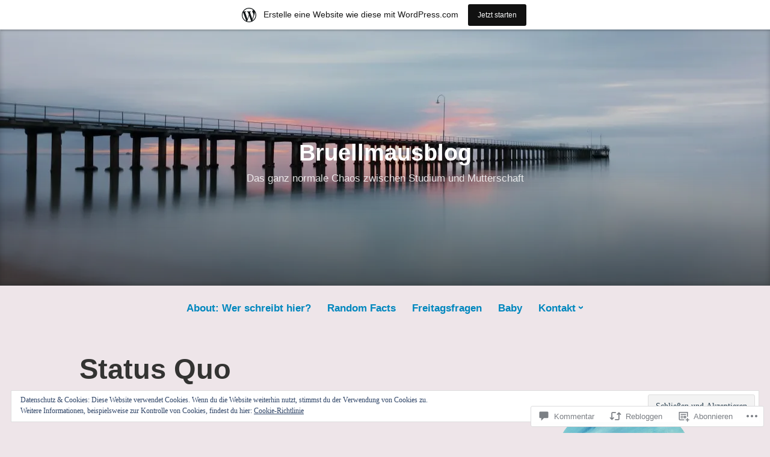

--- FILE ---
content_type: text/html; charset=UTF-8
request_url: https://bruellmaus.wordpress.com/2018/01/29/status-quo-2/
body_size: 62389
content:
<!DOCTYPE html>
<html lang="de-DE">
<head>
<meta charset="UTF-8">
<meta name="viewport" content="width=device-width, initial-scale=1">
<link rel="profile" href="http://gmpg.org/xfn/11">

<title>Status Quo &#8211; Bruellmausblog</title>
<meta name='robots' content='max-image-preview:large' />
<meta name="google-site-verification" content="Xjk1jErppqk87Qs4mwvhrJmDmsaOsDQFo58avCs5qps" />
<meta name="msvalidate.01" content="0005962656F90D440D55681CE3BDFF57" />
<meta name="p:domain_verify" content="f27dab55f6a4fed4955e9aea8d154592" />
<link rel='dns-prefetch' href='//s0.wp.com' />
<link rel='dns-prefetch' href='//widgets.wp.com' />
<link rel='dns-prefetch' href='//wordpress.com' />
<link rel='dns-prefetch' href='//af.pubmine.com' />
<link rel="alternate" type="application/rss+xml" title="Bruellmausblog &raquo; Feed" href="https://bruellmaus.wordpress.com/feed/" />
<link rel="alternate" type="application/rss+xml" title="Bruellmausblog &raquo; Kommentar-Feed" href="https://bruellmaus.wordpress.com/comments/feed/" />
<link rel="alternate" type="application/rss+xml" title="Bruellmausblog &raquo; Status Quo Kommentar-Feed" href="https://bruellmaus.wordpress.com/2018/01/29/status-quo-2/feed/" />
	<script type="text/javascript">
		/* <![CDATA[ */
		function addLoadEvent(func) {
			var oldonload = window.onload;
			if (typeof window.onload != 'function') {
				window.onload = func;
			} else {
				window.onload = function () {
					oldonload();
					func();
				}
			}
		}
		/* ]]> */
	</script>
	<link crossorigin='anonymous' rel='stylesheet' id='all-css-0-1' href='/_static/??-eJx9jNsKAjEMBX/IGhel4oP4Ld1tKN2mF5qU4t+7K6J4wcdJzgz0oqacBJNAbKpQcz4xdG8dCgO25ZuDR0Wmg2AsZAQZWK6E24l5A78DM0oxU3gwcEsQs220uBXXhlUls3zQvyL5gK/unb7mI2X3FKKpAcUnp0ZTYZm+X1b5Es/DUQ/6sDvp/XwDuKdkPw==&cssminify=yes' type='text/css' media='all' />
<style id='wp-emoji-styles-inline-css'>

	img.wp-smiley, img.emoji {
		display: inline !important;
		border: none !important;
		box-shadow: none !important;
		height: 1em !important;
		width: 1em !important;
		margin: 0 0.07em !important;
		vertical-align: -0.1em !important;
		background: none !important;
		padding: 0 !important;
	}
/*# sourceURL=wp-emoji-styles-inline-css */
</style>
<link crossorigin='anonymous' rel='stylesheet' id='all-css-2-1' href='/wp-content/plugins/gutenberg-core/v22.2.0/build/styles/block-library/style.css?m=1764855221i&cssminify=yes' type='text/css' media='all' />
<style id='wp-block-library-inline-css'>
.has-text-align-justify {
	text-align:justify;
}
.has-text-align-justify{text-align:justify;}

/*# sourceURL=wp-block-library-inline-css */
</style><style id='global-styles-inline-css'>
:root{--wp--preset--aspect-ratio--square: 1;--wp--preset--aspect-ratio--4-3: 4/3;--wp--preset--aspect-ratio--3-4: 3/4;--wp--preset--aspect-ratio--3-2: 3/2;--wp--preset--aspect-ratio--2-3: 2/3;--wp--preset--aspect-ratio--16-9: 16/9;--wp--preset--aspect-ratio--9-16: 9/16;--wp--preset--color--black: #000000;--wp--preset--color--cyan-bluish-gray: #abb8c3;--wp--preset--color--white: #fff;--wp--preset--color--pale-pink: #f78da7;--wp--preset--color--vivid-red: #cf2e2e;--wp--preset--color--luminous-vivid-orange: #ff6900;--wp--preset--color--luminous-vivid-amber: #fcb900;--wp--preset--color--light-green-cyan: #7bdcb5;--wp--preset--color--vivid-green-cyan: #00d084;--wp--preset--color--pale-cyan-blue: #8ed1fc;--wp--preset--color--vivid-cyan-blue: #0693e3;--wp--preset--color--vivid-purple: #9b51e0;--wp--preset--color--medium-blue: #0087be;--wp--preset--color--bright-blue: #00aadc;--wp--preset--color--dark-gray: #4d4d4b;--wp--preset--color--light-gray: #b3b3b1;--wp--preset--gradient--vivid-cyan-blue-to-vivid-purple: linear-gradient(135deg,rgb(6,147,227) 0%,rgb(155,81,224) 100%);--wp--preset--gradient--light-green-cyan-to-vivid-green-cyan: linear-gradient(135deg,rgb(122,220,180) 0%,rgb(0,208,130) 100%);--wp--preset--gradient--luminous-vivid-amber-to-luminous-vivid-orange: linear-gradient(135deg,rgb(252,185,0) 0%,rgb(255,105,0) 100%);--wp--preset--gradient--luminous-vivid-orange-to-vivid-red: linear-gradient(135deg,rgb(255,105,0) 0%,rgb(207,46,46) 100%);--wp--preset--gradient--very-light-gray-to-cyan-bluish-gray: linear-gradient(135deg,rgb(238,238,238) 0%,rgb(169,184,195) 100%);--wp--preset--gradient--cool-to-warm-spectrum: linear-gradient(135deg,rgb(74,234,220) 0%,rgb(151,120,209) 20%,rgb(207,42,186) 40%,rgb(238,44,130) 60%,rgb(251,105,98) 80%,rgb(254,248,76) 100%);--wp--preset--gradient--blush-light-purple: linear-gradient(135deg,rgb(255,206,236) 0%,rgb(152,150,240) 100%);--wp--preset--gradient--blush-bordeaux: linear-gradient(135deg,rgb(254,205,165) 0%,rgb(254,45,45) 50%,rgb(107,0,62) 100%);--wp--preset--gradient--luminous-dusk: linear-gradient(135deg,rgb(255,203,112) 0%,rgb(199,81,192) 50%,rgb(65,88,208) 100%);--wp--preset--gradient--pale-ocean: linear-gradient(135deg,rgb(255,245,203) 0%,rgb(182,227,212) 50%,rgb(51,167,181) 100%);--wp--preset--gradient--electric-grass: linear-gradient(135deg,rgb(202,248,128) 0%,rgb(113,206,126) 100%);--wp--preset--gradient--midnight: linear-gradient(135deg,rgb(2,3,129) 0%,rgb(40,116,252) 100%);--wp--preset--font-size--small: 13px;--wp--preset--font-size--medium: 20px;--wp--preset--font-size--large: 36px;--wp--preset--font-size--x-large: 42px;--wp--preset--font-family--albert-sans: 'Albert Sans', sans-serif;--wp--preset--font-family--alegreya: Alegreya, serif;--wp--preset--font-family--arvo: Arvo, serif;--wp--preset--font-family--bodoni-moda: 'Bodoni Moda', serif;--wp--preset--font-family--bricolage-grotesque: 'Bricolage Grotesque', sans-serif;--wp--preset--font-family--cabin: Cabin, sans-serif;--wp--preset--font-family--chivo: Chivo, sans-serif;--wp--preset--font-family--commissioner: Commissioner, sans-serif;--wp--preset--font-family--cormorant: Cormorant, serif;--wp--preset--font-family--courier-prime: 'Courier Prime', monospace;--wp--preset--font-family--crimson-pro: 'Crimson Pro', serif;--wp--preset--font-family--dm-mono: 'DM Mono', monospace;--wp--preset--font-family--dm-sans: 'DM Sans', sans-serif;--wp--preset--font-family--dm-serif-display: 'DM Serif Display', serif;--wp--preset--font-family--domine: Domine, serif;--wp--preset--font-family--eb-garamond: 'EB Garamond', serif;--wp--preset--font-family--epilogue: Epilogue, sans-serif;--wp--preset--font-family--fahkwang: Fahkwang, sans-serif;--wp--preset--font-family--figtree: Figtree, sans-serif;--wp--preset--font-family--fira-sans: 'Fira Sans', sans-serif;--wp--preset--font-family--fjalla-one: 'Fjalla One', sans-serif;--wp--preset--font-family--fraunces: Fraunces, serif;--wp--preset--font-family--gabarito: Gabarito, system-ui;--wp--preset--font-family--ibm-plex-mono: 'IBM Plex Mono', monospace;--wp--preset--font-family--ibm-plex-sans: 'IBM Plex Sans', sans-serif;--wp--preset--font-family--ibarra-real-nova: 'Ibarra Real Nova', serif;--wp--preset--font-family--instrument-serif: 'Instrument Serif', serif;--wp--preset--font-family--inter: Inter, sans-serif;--wp--preset--font-family--josefin-sans: 'Josefin Sans', sans-serif;--wp--preset--font-family--jost: Jost, sans-serif;--wp--preset--font-family--libre-baskerville: 'Libre Baskerville', serif;--wp--preset--font-family--libre-franklin: 'Libre Franklin', sans-serif;--wp--preset--font-family--literata: Literata, serif;--wp--preset--font-family--lora: Lora, serif;--wp--preset--font-family--merriweather: Merriweather, serif;--wp--preset--font-family--montserrat: Montserrat, sans-serif;--wp--preset--font-family--newsreader: Newsreader, serif;--wp--preset--font-family--noto-sans-mono: 'Noto Sans Mono', sans-serif;--wp--preset--font-family--nunito: Nunito, sans-serif;--wp--preset--font-family--open-sans: 'Open Sans', sans-serif;--wp--preset--font-family--overpass: Overpass, sans-serif;--wp--preset--font-family--pt-serif: 'PT Serif', serif;--wp--preset--font-family--petrona: Petrona, serif;--wp--preset--font-family--piazzolla: Piazzolla, serif;--wp--preset--font-family--playfair-display: 'Playfair Display', serif;--wp--preset--font-family--plus-jakarta-sans: 'Plus Jakarta Sans', sans-serif;--wp--preset--font-family--poppins: Poppins, sans-serif;--wp--preset--font-family--raleway: Raleway, sans-serif;--wp--preset--font-family--roboto: Roboto, sans-serif;--wp--preset--font-family--roboto-slab: 'Roboto Slab', serif;--wp--preset--font-family--rubik: Rubik, sans-serif;--wp--preset--font-family--rufina: Rufina, serif;--wp--preset--font-family--sora: Sora, sans-serif;--wp--preset--font-family--source-sans-3: 'Source Sans 3', sans-serif;--wp--preset--font-family--source-serif-4: 'Source Serif 4', serif;--wp--preset--font-family--space-mono: 'Space Mono', monospace;--wp--preset--font-family--syne: Syne, sans-serif;--wp--preset--font-family--texturina: Texturina, serif;--wp--preset--font-family--urbanist: Urbanist, sans-serif;--wp--preset--font-family--work-sans: 'Work Sans', sans-serif;--wp--preset--spacing--20: 0.44rem;--wp--preset--spacing--30: 0.67rem;--wp--preset--spacing--40: 1rem;--wp--preset--spacing--50: 1.5rem;--wp--preset--spacing--60: 2.25rem;--wp--preset--spacing--70: 3.38rem;--wp--preset--spacing--80: 5.06rem;--wp--preset--shadow--natural: 6px 6px 9px rgba(0, 0, 0, 0.2);--wp--preset--shadow--deep: 12px 12px 50px rgba(0, 0, 0, 0.4);--wp--preset--shadow--sharp: 6px 6px 0px rgba(0, 0, 0, 0.2);--wp--preset--shadow--outlined: 6px 6px 0px -3px rgb(255, 255, 255), 6px 6px rgb(0, 0, 0);--wp--preset--shadow--crisp: 6px 6px 0px rgb(0, 0, 0);}:where(.is-layout-flex){gap: 0.5em;}:where(.is-layout-grid){gap: 0.5em;}body .is-layout-flex{display: flex;}.is-layout-flex{flex-wrap: wrap;align-items: center;}.is-layout-flex > :is(*, div){margin: 0;}body .is-layout-grid{display: grid;}.is-layout-grid > :is(*, div){margin: 0;}:where(.wp-block-columns.is-layout-flex){gap: 2em;}:where(.wp-block-columns.is-layout-grid){gap: 2em;}:where(.wp-block-post-template.is-layout-flex){gap: 1.25em;}:where(.wp-block-post-template.is-layout-grid){gap: 1.25em;}.has-black-color{color: var(--wp--preset--color--black) !important;}.has-cyan-bluish-gray-color{color: var(--wp--preset--color--cyan-bluish-gray) !important;}.has-white-color{color: var(--wp--preset--color--white) !important;}.has-pale-pink-color{color: var(--wp--preset--color--pale-pink) !important;}.has-vivid-red-color{color: var(--wp--preset--color--vivid-red) !important;}.has-luminous-vivid-orange-color{color: var(--wp--preset--color--luminous-vivid-orange) !important;}.has-luminous-vivid-amber-color{color: var(--wp--preset--color--luminous-vivid-amber) !important;}.has-light-green-cyan-color{color: var(--wp--preset--color--light-green-cyan) !important;}.has-vivid-green-cyan-color{color: var(--wp--preset--color--vivid-green-cyan) !important;}.has-pale-cyan-blue-color{color: var(--wp--preset--color--pale-cyan-blue) !important;}.has-vivid-cyan-blue-color{color: var(--wp--preset--color--vivid-cyan-blue) !important;}.has-vivid-purple-color{color: var(--wp--preset--color--vivid-purple) !important;}.has-black-background-color{background-color: var(--wp--preset--color--black) !important;}.has-cyan-bluish-gray-background-color{background-color: var(--wp--preset--color--cyan-bluish-gray) !important;}.has-white-background-color{background-color: var(--wp--preset--color--white) !important;}.has-pale-pink-background-color{background-color: var(--wp--preset--color--pale-pink) !important;}.has-vivid-red-background-color{background-color: var(--wp--preset--color--vivid-red) !important;}.has-luminous-vivid-orange-background-color{background-color: var(--wp--preset--color--luminous-vivid-orange) !important;}.has-luminous-vivid-amber-background-color{background-color: var(--wp--preset--color--luminous-vivid-amber) !important;}.has-light-green-cyan-background-color{background-color: var(--wp--preset--color--light-green-cyan) !important;}.has-vivid-green-cyan-background-color{background-color: var(--wp--preset--color--vivid-green-cyan) !important;}.has-pale-cyan-blue-background-color{background-color: var(--wp--preset--color--pale-cyan-blue) !important;}.has-vivid-cyan-blue-background-color{background-color: var(--wp--preset--color--vivid-cyan-blue) !important;}.has-vivid-purple-background-color{background-color: var(--wp--preset--color--vivid-purple) !important;}.has-black-border-color{border-color: var(--wp--preset--color--black) !important;}.has-cyan-bluish-gray-border-color{border-color: var(--wp--preset--color--cyan-bluish-gray) !important;}.has-white-border-color{border-color: var(--wp--preset--color--white) !important;}.has-pale-pink-border-color{border-color: var(--wp--preset--color--pale-pink) !important;}.has-vivid-red-border-color{border-color: var(--wp--preset--color--vivid-red) !important;}.has-luminous-vivid-orange-border-color{border-color: var(--wp--preset--color--luminous-vivid-orange) !important;}.has-luminous-vivid-amber-border-color{border-color: var(--wp--preset--color--luminous-vivid-amber) !important;}.has-light-green-cyan-border-color{border-color: var(--wp--preset--color--light-green-cyan) !important;}.has-vivid-green-cyan-border-color{border-color: var(--wp--preset--color--vivid-green-cyan) !important;}.has-pale-cyan-blue-border-color{border-color: var(--wp--preset--color--pale-cyan-blue) !important;}.has-vivid-cyan-blue-border-color{border-color: var(--wp--preset--color--vivid-cyan-blue) !important;}.has-vivid-purple-border-color{border-color: var(--wp--preset--color--vivid-purple) !important;}.has-vivid-cyan-blue-to-vivid-purple-gradient-background{background: var(--wp--preset--gradient--vivid-cyan-blue-to-vivid-purple) !important;}.has-light-green-cyan-to-vivid-green-cyan-gradient-background{background: var(--wp--preset--gradient--light-green-cyan-to-vivid-green-cyan) !important;}.has-luminous-vivid-amber-to-luminous-vivid-orange-gradient-background{background: var(--wp--preset--gradient--luminous-vivid-amber-to-luminous-vivid-orange) !important;}.has-luminous-vivid-orange-to-vivid-red-gradient-background{background: var(--wp--preset--gradient--luminous-vivid-orange-to-vivid-red) !important;}.has-very-light-gray-to-cyan-bluish-gray-gradient-background{background: var(--wp--preset--gradient--very-light-gray-to-cyan-bluish-gray) !important;}.has-cool-to-warm-spectrum-gradient-background{background: var(--wp--preset--gradient--cool-to-warm-spectrum) !important;}.has-blush-light-purple-gradient-background{background: var(--wp--preset--gradient--blush-light-purple) !important;}.has-blush-bordeaux-gradient-background{background: var(--wp--preset--gradient--blush-bordeaux) !important;}.has-luminous-dusk-gradient-background{background: var(--wp--preset--gradient--luminous-dusk) !important;}.has-pale-ocean-gradient-background{background: var(--wp--preset--gradient--pale-ocean) !important;}.has-electric-grass-gradient-background{background: var(--wp--preset--gradient--electric-grass) !important;}.has-midnight-gradient-background{background: var(--wp--preset--gradient--midnight) !important;}.has-small-font-size{font-size: var(--wp--preset--font-size--small) !important;}.has-medium-font-size{font-size: var(--wp--preset--font-size--medium) !important;}.has-large-font-size{font-size: var(--wp--preset--font-size--large) !important;}.has-x-large-font-size{font-size: var(--wp--preset--font-size--x-large) !important;}.has-albert-sans-font-family{font-family: var(--wp--preset--font-family--albert-sans) !important;}.has-alegreya-font-family{font-family: var(--wp--preset--font-family--alegreya) !important;}.has-arvo-font-family{font-family: var(--wp--preset--font-family--arvo) !important;}.has-bodoni-moda-font-family{font-family: var(--wp--preset--font-family--bodoni-moda) !important;}.has-bricolage-grotesque-font-family{font-family: var(--wp--preset--font-family--bricolage-grotesque) !important;}.has-cabin-font-family{font-family: var(--wp--preset--font-family--cabin) !important;}.has-chivo-font-family{font-family: var(--wp--preset--font-family--chivo) !important;}.has-commissioner-font-family{font-family: var(--wp--preset--font-family--commissioner) !important;}.has-cormorant-font-family{font-family: var(--wp--preset--font-family--cormorant) !important;}.has-courier-prime-font-family{font-family: var(--wp--preset--font-family--courier-prime) !important;}.has-crimson-pro-font-family{font-family: var(--wp--preset--font-family--crimson-pro) !important;}.has-dm-mono-font-family{font-family: var(--wp--preset--font-family--dm-mono) !important;}.has-dm-sans-font-family{font-family: var(--wp--preset--font-family--dm-sans) !important;}.has-dm-serif-display-font-family{font-family: var(--wp--preset--font-family--dm-serif-display) !important;}.has-domine-font-family{font-family: var(--wp--preset--font-family--domine) !important;}.has-eb-garamond-font-family{font-family: var(--wp--preset--font-family--eb-garamond) !important;}.has-epilogue-font-family{font-family: var(--wp--preset--font-family--epilogue) !important;}.has-fahkwang-font-family{font-family: var(--wp--preset--font-family--fahkwang) !important;}.has-figtree-font-family{font-family: var(--wp--preset--font-family--figtree) !important;}.has-fira-sans-font-family{font-family: var(--wp--preset--font-family--fira-sans) !important;}.has-fjalla-one-font-family{font-family: var(--wp--preset--font-family--fjalla-one) !important;}.has-fraunces-font-family{font-family: var(--wp--preset--font-family--fraunces) !important;}.has-gabarito-font-family{font-family: var(--wp--preset--font-family--gabarito) !important;}.has-ibm-plex-mono-font-family{font-family: var(--wp--preset--font-family--ibm-plex-mono) !important;}.has-ibm-plex-sans-font-family{font-family: var(--wp--preset--font-family--ibm-plex-sans) !important;}.has-ibarra-real-nova-font-family{font-family: var(--wp--preset--font-family--ibarra-real-nova) !important;}.has-instrument-serif-font-family{font-family: var(--wp--preset--font-family--instrument-serif) !important;}.has-inter-font-family{font-family: var(--wp--preset--font-family--inter) !important;}.has-josefin-sans-font-family{font-family: var(--wp--preset--font-family--josefin-sans) !important;}.has-jost-font-family{font-family: var(--wp--preset--font-family--jost) !important;}.has-libre-baskerville-font-family{font-family: var(--wp--preset--font-family--libre-baskerville) !important;}.has-libre-franklin-font-family{font-family: var(--wp--preset--font-family--libre-franklin) !important;}.has-literata-font-family{font-family: var(--wp--preset--font-family--literata) !important;}.has-lora-font-family{font-family: var(--wp--preset--font-family--lora) !important;}.has-merriweather-font-family{font-family: var(--wp--preset--font-family--merriweather) !important;}.has-montserrat-font-family{font-family: var(--wp--preset--font-family--montserrat) !important;}.has-newsreader-font-family{font-family: var(--wp--preset--font-family--newsreader) !important;}.has-noto-sans-mono-font-family{font-family: var(--wp--preset--font-family--noto-sans-mono) !important;}.has-nunito-font-family{font-family: var(--wp--preset--font-family--nunito) !important;}.has-open-sans-font-family{font-family: var(--wp--preset--font-family--open-sans) !important;}.has-overpass-font-family{font-family: var(--wp--preset--font-family--overpass) !important;}.has-pt-serif-font-family{font-family: var(--wp--preset--font-family--pt-serif) !important;}.has-petrona-font-family{font-family: var(--wp--preset--font-family--petrona) !important;}.has-piazzolla-font-family{font-family: var(--wp--preset--font-family--piazzolla) !important;}.has-playfair-display-font-family{font-family: var(--wp--preset--font-family--playfair-display) !important;}.has-plus-jakarta-sans-font-family{font-family: var(--wp--preset--font-family--plus-jakarta-sans) !important;}.has-poppins-font-family{font-family: var(--wp--preset--font-family--poppins) !important;}.has-raleway-font-family{font-family: var(--wp--preset--font-family--raleway) !important;}.has-roboto-font-family{font-family: var(--wp--preset--font-family--roboto) !important;}.has-roboto-slab-font-family{font-family: var(--wp--preset--font-family--roboto-slab) !important;}.has-rubik-font-family{font-family: var(--wp--preset--font-family--rubik) !important;}.has-rufina-font-family{font-family: var(--wp--preset--font-family--rufina) !important;}.has-sora-font-family{font-family: var(--wp--preset--font-family--sora) !important;}.has-source-sans-3-font-family{font-family: var(--wp--preset--font-family--source-sans-3) !important;}.has-source-serif-4-font-family{font-family: var(--wp--preset--font-family--source-serif-4) !important;}.has-space-mono-font-family{font-family: var(--wp--preset--font-family--space-mono) !important;}.has-syne-font-family{font-family: var(--wp--preset--font-family--syne) !important;}.has-texturina-font-family{font-family: var(--wp--preset--font-family--texturina) !important;}.has-urbanist-font-family{font-family: var(--wp--preset--font-family--urbanist) !important;}.has-work-sans-font-family{font-family: var(--wp--preset--font-family--work-sans) !important;}
/*# sourceURL=global-styles-inline-css */
</style>

<style id='classic-theme-styles-inline-css'>
/*! This file is auto-generated */
.wp-block-button__link{color:#fff;background-color:#32373c;border-radius:9999px;box-shadow:none;text-decoration:none;padding:calc(.667em + 2px) calc(1.333em + 2px);font-size:1.125em}.wp-block-file__button{background:#32373c;color:#fff;text-decoration:none}
/*# sourceURL=/wp-includes/css/classic-themes.min.css */
</style>
<link crossorigin='anonymous' rel='stylesheet' id='all-css-4-1' href='/_static/??-eJx9j9sOwjAIhl/ISjTzdGF8FNMD0c7RNYVuPr4sy27U7IbADx8/wJiN75NgEqBqclcfMTH4vqDqlK2AThCGaLFD0rGtZ97Af2yM4YGiOC+5EXyvI1ltjHO5ILPRSLGSkad68RrXomTrX0alecXcAK5p6d0HTKEvYKv0ZEWi/6GAiwdXYxdgwOLUWcXpS/6up1tudN2djud9c2maQ/sBK5V29A==&cssminify=yes' type='text/css' media='all' />
<link rel='stylesheet' id='verbum-gutenberg-css-css' href='https://widgets.wp.com/verbum-block-editor/block-editor.css?ver=1738686361' media='all' />
<link crossorigin='anonymous' rel='stylesheet' id='all-css-6-1' href='/_static/??-eJydUNEOgjAM/CFnI4rEB+OnGJx1FLZuYSPGv7eA0aiEB16Wu1vuri3cg9KeE3IC16lgO0McQXvnRFKWGhQWf5S1KCsgYJ9I3PENxo/pzBpTKHXz4hA7hjOxBoOM7RgzCf8yU4VOpgrdBYivGFAemUy4pVhhqzKI6WFxibFf9WK9bhbV9usM1eoe5GBz12hRaoxAM3R+6JzJoFcyXJnI8xdRN1tS21tP7rgp8m1WHPa7vH4CmUmz3w==&cssminify=yes' type='text/css' media='all' />
<style id='independent-publisher-2-style-inline-css'>
#hero-header { background: url("https://bruellmaus.wordpress.com/wp-content/uploads/2020/07/cropped-roses-828945_1920.jpg") no-repeat center; background-size: cover; background-attachment: scroll; }
#hero-header { background: url("https://bruellmaus.wordpress.com/wp-content/uploads/2018/01/pier-1467984_1280.jpg?w=1280&#038;h=600&#038;crop=1") no-repeat center; background-size: cover; background-attachment: scroll; }
/*# sourceURL=independent-publisher-2-style-inline-css */
</style>
<link crossorigin='anonymous' rel='stylesheet' id='print-css-7-1' href='/wp-content/mu-plugins/global-print/global-print.css?m=1465851035i&cssminify=yes' type='text/css' media='print' />
<style id='jetpack-global-styles-frontend-style-inline-css'>
:root { --font-headings: unset; --font-base: unset; --font-headings-default: -apple-system,BlinkMacSystemFont,"Segoe UI",Roboto,Oxygen-Sans,Ubuntu,Cantarell,"Helvetica Neue",sans-serif; --font-base-default: -apple-system,BlinkMacSystemFont,"Segoe UI",Roboto,Oxygen-Sans,Ubuntu,Cantarell,"Helvetica Neue",sans-serif;}
/*# sourceURL=jetpack-global-styles-frontend-style-inline-css */
</style>
<link crossorigin='anonymous' rel='stylesheet' id='all-css-10-1' href='/_static/??-eJyNjcEKwjAQRH/IuKitxYP4KRKzIdm62YRuQvHvrdKLCOLtDcy8gbkYl6V6qZCaKdwCicLoa7HuvmbQJpAyNvYKGu3k0SI+3kgStk51A3+LriQONDuybDiHrB/hS1ajT8tt7CBwvln+9TYTBl8VlsrKJkyExgoaJq2v7SWdd0N/2A+nY9ePT815Xvc=&cssminify=yes' type='text/css' media='all' />
<script type="text/javascript" id="jetpack_related-posts-js-extra">
/* <![CDATA[ */
var related_posts_js_options = {"post_heading":"h4"};
//# sourceURL=jetpack_related-posts-js-extra
/* ]]> */
</script>
<script type="text/javascript" id="wpcom-actionbar-placeholder-js-extra">
/* <![CDATA[ */
var actionbardata = {"siteID":"3571879","postID":"9782","siteURL":"https://bruellmaus.wordpress.com","xhrURL":"https://bruellmaus.wordpress.com/wp-admin/admin-ajax.php","nonce":"bf8850f560","isLoggedIn":"","statusMessage":"","subsEmailDefault":"instantly","proxyScriptUrl":"https://s0.wp.com/wp-content/js/wpcom-proxy-request.js?m=1513050504i&amp;ver=20211021","shortlink":"https://wp.me/peZcX-2xM","i18n":{"followedText":"Neue Beitr\u00e4ge von dieser Website erscheinen nun in deinem \u003Ca href=\"https://wordpress.com/reader\"\u003EReader\u003C/a\u003E","foldBar":"Diese Leiste einklappen","unfoldBar":"Diese Leiste aufklappen","shortLinkCopied":"Kurzlink in Zwischenablage kopiert"}};
//# sourceURL=wpcom-actionbar-placeholder-js-extra
/* ]]> */
</script>
<script type="text/javascript" id="jetpack-mu-wpcom-settings-js-before">
/* <![CDATA[ */
var JETPACK_MU_WPCOM_SETTINGS = {"assetsUrl":"https://s0.wp.com/wp-content/mu-plugins/jetpack-mu-wpcom-plugin/sun/jetpack_vendor/automattic/jetpack-mu-wpcom/src/build/"};
//# sourceURL=jetpack-mu-wpcom-settings-js-before
/* ]]> */
</script>
<script crossorigin='anonymous' type='text/javascript'  src='/_static/??-eJxdjd0KAiEQhV+o2clg2b2JHiVcFdF0HBxt6+3bhYjq6vBx/nBlMIWao4a5A6fuAwlG11ib25tROuE1kMGlh2SxuqSbs8BFmvzSkAMNUQ74tRu3TGrAtTye/96Siv+8rqVabQVM0iJO9qLJjPfTLkCFwFuu28Qln9U0jkelpnmOL35BR9g='></script>
<script type="text/javascript" id="rlt-proxy-js-after">
/* <![CDATA[ */
	rltInitialize( {"token":null,"iframeOrigins":["https:\/\/widgets.wp.com"]} );
//# sourceURL=rlt-proxy-js-after
/* ]]> */
</script>
<link rel="EditURI" type="application/rsd+xml" title="RSD" href="https://bruellmaus.wordpress.com/xmlrpc.php?rsd" />
<meta name="generator" content="WordPress.com" />
<link rel="canonical" href="https://bruellmaus.wordpress.com/2018/01/29/status-quo-2/" />
<link rel='shortlink' href='https://wp.me/peZcX-2xM' />
<link rel="alternate" type="application/json+oembed" href="https://public-api.wordpress.com/oembed/?format=json&amp;url=https%3A%2F%2Fbruellmaus.wordpress.com%2F2018%2F01%2F29%2Fstatus-quo-2%2F&amp;for=wpcom-auto-discovery" /><link rel="alternate" type="application/xml+oembed" href="https://public-api.wordpress.com/oembed/?format=xml&amp;url=https%3A%2F%2Fbruellmaus.wordpress.com%2F2018%2F01%2F29%2Fstatus-quo-2%2F&amp;for=wpcom-auto-discovery" />
<!-- Jetpack Open Graph Tags -->
<meta property="og:type" content="article" />
<meta property="og:title" content="Status Quo" />
<meta property="og:url" content="https://bruellmaus.wordpress.com/2018/01/29/status-quo-2/" />
<meta property="og:description" content="Was mit mir los sei, fragt der eine oder andere, wenn ich erst sehr spät auf Nachrichten antworte. Ganz ehrlich? Ich habe keinen Elan, keine Lust, keine Energie. Meine Hündin ist Anfang des Monats …" />
<meta property="article:published_time" content="2018-01-29T13:48:59+00:00" />
<meta property="article:modified_time" content="2018-01-29T13:48:59+00:00" />
<meta property="og:site_name" content="Bruellmausblog" />
<meta property="og:image" content="https://i0.wp.com/bruellmaus.wordpress.com/wp-content/uploads/2018/01/pier-1467984_1280.jpg?fit=1200%2C675&#038;ssl=1" />
<meta property="og:image:width" content="1200" />
<meta property="og:image:height" content="675" />
<meta property="og:image:alt" content="" />
<meta property="og:locale" content="de_DE" />
<meta property="fb:app_id" content="249643311490" />
<meta property="article:publisher" content="https://www.facebook.com/WordPresscom" />
<meta name="twitter:creator" content="@Edelnickel" />
<meta name="twitter:site" content="@Edelnickel" />
<meta name="twitter:text:title" content="Status Quo" />
<meta name="twitter:image" content="https://i0.wp.com/bruellmaus.wordpress.com/wp-content/uploads/2018/01/pier-1467984_1280.jpg?fit=1200%2C675&#038;ssl=1&#038;w=640" />
<meta name="twitter:card" content="summary_large_image" />

<!-- End Jetpack Open Graph Tags -->
<link rel="shortcut icon" type="image/x-icon" href="https://secure.gravatar.com/blavatar/9fb5293b6209c113c9d5b08c4ce05e3dfad4b72fa46db360948fed2103b64dee?s=32" sizes="16x16" />
<link rel="icon" type="image/x-icon" href="https://secure.gravatar.com/blavatar/9fb5293b6209c113c9d5b08c4ce05e3dfad4b72fa46db360948fed2103b64dee?s=32" sizes="16x16" />
<link rel="apple-touch-icon" href="https://secure.gravatar.com/blavatar/9fb5293b6209c113c9d5b08c4ce05e3dfad4b72fa46db360948fed2103b64dee?s=114" />
<link rel='openid.server' href='https://bruellmaus.wordpress.com/?openidserver=1' />
<link rel='openid.delegate' href='https://bruellmaus.wordpress.com/' />
<link rel="search" type="application/opensearchdescription+xml" href="https://bruellmaus.wordpress.com/osd.xml" title="Bruellmausblog" />
<link rel="search" type="application/opensearchdescription+xml" href="https://s1.wp.com/opensearch.xml" title="WordPress.com" />
<meta name="theme-color" content="#eee5e9" />
<link rel="pingback" href="https://bruellmaus.wordpress.com/xmlrpc.php"><meta name="description" content="Was mit mir los sei, fragt der eine oder andere, wenn ich erst sehr spät auf Nachrichten antworte. Ganz ehrlich? Ich habe keinen Elan, keine Lust, keine Energie. Meine Hündin ist Anfang des Monats gestorben. Ich schlafe schlecht, finde kaum in den Schlaf und wache dann -auch ohne Zutun des Mäuschens- oft auf. Aktuell mache&hellip;" />
<style type="text/css" id="custom-background-css">
body.custom-background { background-color: #eee5e9; }
</style>
	<script type="text/javascript">
/* <![CDATA[ */
var wa_client = {}; wa_client.cmd = []; wa_client.config = { 'blog_id': 3571879, 'blog_language': 'de', 'is_wordads': false, 'hosting_type': 0, 'afp_account_id': null, 'afp_host_id': 5038568878849053, 'theme': 'pub/independent-publisher-2', '_': { 'title': 'Werbung', 'privacy_settings': 'Datenschutz-Einstellungen' }, 'formats': [ 'inline', 'belowpost', 'bottom_sticky', 'sidebar_sticky_right', 'sidebar', 'gutenberg_rectangle', 'gutenberg_leaderboard', 'gutenberg_mobile_leaderboard', 'gutenberg_skyscraper' ] };
/* ]]> */
</script>
		<script type="text/javascript">

			window.doNotSellCallback = function() {

				var linkElements = [
					'a[href="https://wordpress.com/?ref=footer_blog"]',
					'a[href="https://wordpress.com/?ref=footer_website"]',
					'a[href="https://wordpress.com/?ref=vertical_footer"]',
					'a[href^="https://wordpress.com/?ref=footer_segment_"]',
				].join(',');

				var dnsLink = document.createElement( 'a' );
				dnsLink.href = 'https://wordpress.com/de/advertising-program-optout/';
				dnsLink.classList.add( 'do-not-sell-link' );
				dnsLink.rel = 'nofollow';
				dnsLink.style.marginLeft = '0.5em';
				dnsLink.textContent = 'Meine persönlichen Informationen nicht verkaufen oder weitergeben';

				var creditLinks = document.querySelectorAll( linkElements );

				if ( 0 === creditLinks.length ) {
					return false;
				}

				Array.prototype.forEach.call( creditLinks, function( el ) {
					el.insertAdjacentElement( 'afterend', dnsLink );
				});

				return true;
			};

		</script>
		<style type="text/css" id="custom-colors-css">    .has-header-image .site-title a,
    .has-header-image .site-title a:visited {
        color: #fff;
    }

    @media screen and ( max-width: 32.374em ) {
        .main-navigation ul ul {
            background: transparent !important;
        }
        .main-navigation ul ul a {
            color: inherit !important;
        }
    }
  .widget_recent_comments a,
            .widget_recent_entries a,
            body,
            input,
            select,
            textarea,
            .menu-toggle { color: #383838;}
#infinite-footer .blog-info a:hover,
            #infinite-footer .blog-credits a:hover { color: #383838;}
.posts-navigation .nav-links a,
            .main-navigation ul ul a,
            .main-navigation > div > ul > li.current-menu-item > ul > li a,
            .main-navigation > div > ul > li.current_page_item > ul > li a { color: #FFFFFF;}
input[type="button"],
            input[type="button"]:hover,
            input[type="reset"],
            input[type="reset"]:hover,
            input[type="submit"],
            input[type="submit"]:hover,
            button,
            .button,
            .button:hover,
            #content #infinite-handle span button,
            #content #infinite-handle span button:hover,
            .more-link,
            .more-link:hover,
            .more-link:visited { color: #FFFFFF;}
.site-main > .hentry:nth-child(n+2), .site .infinite-wrap > .hentry:nth-child(n+2),
            .entry-author-wrapper,
            .post-navigation,
            .comment,
            .page-links a:hover,
            .main-navigation li { border-color: #dddddd;}
.site-main > .hentry:nth-child(n+2), .site .infinite-wrap > .hentry:nth-child(n+2),
            .entry-author-wrapper,
            .post-navigation,
            .comment,
            .page-links a:hover,
            .main-navigation li { border-color: rgba( 221, 221, 221, 0.25 );}
#infinite-footer .blog-info a,
            #infinite-footer .blog-credits,
            #infinite-footer .blog-credits a { color: #606060;}
.post-details,
            .post-details a,
            .post-details a:visited,
            .post-edit-link a,
            .post-edit-link a:visited { color: #61615F;}
.post-tags li:first-child,
            .jetpack-social-navigation li a:hover,
            .widget_wpcom_social_media_icons_widget li a:hover,
            .jetpack-social-navigation li a:focus,
            .widget_wpcom_social_media_icons_widget li a:focus,
            .jetpack-social-navigation li a:active,
            .widget_wpcom_social_media_icons_widget li a:active { color: #515151;}
.jetpack-social-navigation li a,
            .widget_wpcom_social_media_icons_widget li a { color: #606060;}
.post-navigation .nav-links a:hover,
            .post-navigation .nav-links a:focus,
            .post-navigation .nav-links a:active,
            .entry-author .author-bio,
            .site-posted-on time,
            .site-description { color: #606060;}
.comment .comment-meta,
            .comment-form label,
            .light-text,
            .light-text a,
            .light-text a:visited,
            .widget_rss .rss-date,
            .widget_rss li > cite { color: #61615F;}
.light-text a:hover { color: #61615F;}
body { background-color: #eee5e9;}
#infinite-footer .container { background-color: #eee5e9;}
#infinite-footer .container { background-color: rgba( 238, 229, 233, 0.7 );}
.post-edit-link a { background-color: #EAE0E4;}
</style>
<script type="text/javascript">
	window.google_analytics_uacct = "UA-52447-2";
</script>

<script type="text/javascript">
	var _gaq = _gaq || [];
	_gaq.push(['_setAccount', 'UA-52447-2']);
	_gaq.push(['_gat._anonymizeIp']);
	_gaq.push(['_setDomainName', 'wordpress.com']);
	_gaq.push(['_initData']);
	_gaq.push(['_trackPageview']);

	(function() {
		var ga = document.createElement('script'); ga.type = 'text/javascript'; ga.async = true;
		ga.src = ('https:' == document.location.protocol ? 'https://ssl' : 'http://www') + '.google-analytics.com/ga.js';
		(document.getElementsByTagName('head')[0] || document.getElementsByTagName('body')[0]).appendChild(ga);
	})();
</script>
<link crossorigin='anonymous' rel='stylesheet' id='all-css-0-3' href='/wp-content/mu-plugins/jetpack-plugin/sun/modules/widgets/gravatar-profile.css?m=1753279645i&cssminify=yes' type='text/css' media='all' />
<link rel='stylesheet' id='gravatar-card-services-css' href='https://secure.gravatar.com/css/services.css?ver=202603924dcd77a86c6f1d3698ec27fc5da92b28585ddad3ee636c0397cf312193b2a1' media='all' />
<link crossorigin='anonymous' rel='stylesheet' id='all-css-2-3' href='/_static/??-eJyNzMsKAjEMheEXshPqBXUhPoo4bRgytmkwCYNvbwdm487d+eDwwyIhNTZkg+pBik/ECjOaPNNrM6gz1Ja9oMJCeUJTsCZBmval9ik4JNUd/F17ECcYnUruHDW9SYxa//5oqMRr+F5v8Xw6XC/xGPfzF3aEQ7Q=&cssminify=yes' type='text/css' media='all' />
</head>

<body class="wp-singular post-template-default single single-post postid-9782 single-format-standard custom-background wp-embed-responsive wp-theme-pubindependent-publisher-2 customizer-styles-applied has-sidebar has-header-image jetpack-reblog-enabled has-marketing-bar has-marketing-bar-theme-independent-publisher-2">

<div id="page" class="hfeed site">
	<a class="skip-link screen-reader-text" href="#content">Zum Inhalt springen</a>

	<div id="hero-header" class="site-hero-section">
		<header id="masthead" class="site-header" role="banner">
			<div class="inner">
				<div class="site-branding">
					
												<p class="site-title"><a href="https://bruellmaus.wordpress.com/" rel="home">Bruellmausblog</a></p>
													<p class="site-description">Das ganz normale Chaos zwischen Studium und Mutterschaft</p>
									</div><!-- .site-branding -->

				
									<button class="menu-toggle" aria-controls="primary-menu" aria-expanded="false" id="primary-menu-button">
						Menü					</button><!-- .menu-toggle -->
				
			</div><!-- .inner -->
		</header><!-- #masthead -->
	</div>

				<nav id="site-navigation" class="main-navigation" role="navigation">
			<div class="menu-seiten-container"><ul id="primary-menu" class="menu"><li id="menu-item-9980" class="menu-item menu-item-type-post_type menu-item-object-page menu-item-9980"><a href="https://bruellmaus.wordpress.com/about/">About: Wer schreibt hier?</a></li>
<li id="menu-item-5291" class="menu-item menu-item-type-taxonomy menu-item-object-category menu-item-5291"><a href="https://bruellmaus.wordpress.com/category/random-facts/">Random Facts</a></li>
<li id="menu-item-11125" class="menu-item menu-item-type-taxonomy menu-item-object-category menu-item-11125"><a href="https://bruellmaus.wordpress.com/category/kreativ/freitagsfragen/">Freitagsfragen</a></li>
<li id="menu-item-9978" class="menu-item menu-item-type-taxonomy menu-item-object-category menu-item-9978"><a href="https://bruellmaus.wordpress.com/category/baby/">Baby</a></li>
<li id="menu-item-3573" class="menu-item menu-item-type-post_type menu-item-object-page menu-item-has-children menu-item-3573"><a href="https://bruellmaus.wordpress.com/kontakt/">Kontakt</a>
<ul class="sub-menu">
	<li id="menu-item-3572" class="menu-item menu-item-type-post_type menu-item-object-page menu-item-3572"><a href="https://bruellmaus.wordpress.com/datenschutzerklarung/">Datenschutzerklärung</a></li>
</ul>
</li>
</ul></div>		</nav><!-- .main-navigation -->
	
	
	
	<div id="content-wrapper" class="content-wrapper">
		<div id="content" class="site-content">

	<div id="primary" class="content-area">
		<main id="main" class="site-main" role="main">

		
			
<article id="post-9782" class="post-9782 post type-post status-publish format-standard has-post-thumbnail hentry category-neuerdings category-personliches">
			<header class="entry-header">
			<h1 class="entry-title">Status Quo</h1>		</header><!-- .entry-header -->		<div class="entry-meta">
			<span class="byline">
				<a href="https://bruellmaus.wordpress.com/author/lekcin/" title="Beiträge von nickel" rel="author">nickel</a>			</span>
							<span class="cat-links">
					<a href="https://bruellmaus.wordpress.com/category/neuerdings/" rel="category tag">Neuerdings</a>, <a href="https://bruellmaus.wordpress.com/category/personliches/" rel="category tag">Persönliches</a>				</span><!-- .cat-links -->
			
			
			<span class="published-on">
				<time class="entry-date published updated" datetime="2018-01-29T14:48:59+01:00">29. Januar 2018</time>			</span>

			<span class="word-count">2 Minutes</span>		</div><!-- .entry-meta -->
	
	<div class="entry-content">
		<p>Was mit mir los sei, fragt der eine oder andere, wenn ich erst sehr spät auf Nachrichten antworte.</p>
<p>Ganz ehrlich? Ich habe keinen Elan, keine Lust, keine Energie. Meine Hündin ist Anfang des Monats gestorben. Ich schlafe schlecht, finde kaum in den Schlaf und wache dann -auch ohne Zutun des Mäuschens- oft auf. Aktuell mache ich einen <a href="https://courses.edx.org/courses/course-v1:ASUx+SOC101x+2181A/course/#block-v1:ASUx+SOC101x+2181A+type@sequential+block@0e63d7ca867546d3817c3ac3e06b5abb" target="_blank" rel="noopener">Soziologie-Online-Kurs</a> zur Auffrischung und um fit im Kopf zu bleiben, doch es fällt mir schwer, mich zu konzentrieren. Lange Texte werden zur Qual, Videos von mehr als 15 Minuten ebenso.</p>
<p>In Zeiten wie diesen hasse ich die ständige Erreichbarkeit. &#8222;Ich habe Dir geschrieben, das ist 5 Stunden her. Warum antwortest Du nicht? Du warst doch online, ich habe Dich gesehen!&#8220;</p>
<p>Stress pur. Es reizt mich. Es ist nicht so gemeint vom Absender, wie es bei mir ankommt &#8211; derjenige macht sich Sorgen und die meisten wissen ja auch von meiner psychischen Vorgeschichte &#8211; für mich fühlt es sich aber wie Druck und Kontrolle an. Damit komme ich ganz schlecht zurecht. Daran hat sich schon eine Therapeutin die Zähne ausgebissen.</p>
<p>Apropos Therapie. Ich hatte eine Langzeittherapie gemacht, die ich aufgrund der Schwangerschaft und dann des kleinen Mädchens, das gerade in seinem Zimmer seelig schläft, weswegen ich überhaupt mal zu etwas komme &#8211; also jedenfalls, ich hatte Pause gemacht. Das kann man machen, allerdings maximal (!) 6 Monate. Danach ist Sense.</p>
<p>Das hat mir meine Therapeutin wohl erklärt, aber ich habe sie missverstanden. Als ich mich um Wiederaufnahme der Therapie bemühte -schon Emails schreiben kostet mich derzeit mehr Kraft als es sollte- sagte sie mir, sie habe im Dezember einen Brief an meine Krankenkasse geschrieben und darin das Ende der Therapie vermerkt.</p>
<p>Ohne mich zu fragen. Oder wenigstens zu informieren.</p>
<p>Schnappe ich über oder ist das wirklich mies?</p>
<p>Ich weiß, selber Schuld, hätte ja mal eher&#8230; aber dennoch, hätte sie mich nicht mal kurz anschreiben können? <em>Hey, Frau Nickel, die Pause ist bald rum, sollen wir nochmal oder geht&#8217;s ohne?</em></p>
<p>Und jetzt? Muss ich persönlich zur Krankenkasse gehen, vorher einen Termin ausmachen. Das mag nach nix Großem klingen, aber jeder Schritt aus dem Haus heraus ist derzeit einfach grässlich.</p>
<p>Jedoch!</p>
<p>Es gibt auch Schönes. Ich versuche mich daran zu orientieren.</p>
<p>Der schöne Tag mit meiner besten Freundin, die mir kurz darauf mal eben ein Buch meiner Wunschliste geschickt hat, das ich beim Bummel mit ihr durch den Buchladen in der Hand hielt, einfach weil sie mich lieb hat. (Ich dich auch! ♥ )</p>
<p>Bald treffe ich Freunde, die ich viel zu selten sehe und teils schon seit Jahren nicht mehr.</p>
<p>Außerdem haben wir, Mr. English, das Mäusekind und ich, einen Trip nach England geplant. Darauf freue ich mich schon sehr.<br />
<em>(Den Stress, das Baby erst zum Photographen und dann zum Einwohnermeldeamt zu schleifen und die Angst davor, nicht nur zum ersten Mal zu fliegen, sondern das auch noch mit Baby zu tun, ignorieren wir an dieser Stelle.)</em></p>
<p>&nbsp;</p>
<div id="atatags-370373-69686e5ee3d1a">
		<script type="text/javascript">
			__ATA = window.__ATA || {};
			__ATA.cmd = window.__ATA.cmd || [];
			__ATA.cmd.push(function() {
				__ATA.initVideoSlot('atatags-370373-69686e5ee3d1a', {
					sectionId: '370373',
					format: 'inread'
				});
			});
		</script>
	</div><span id="wordads-inline-marker" style="display: none;"></span><div id="jp-post-flair" class="sharedaddy sd-rating-enabled sd-like-enabled sd-sharing-enabled"><div class="sd-block sd-rating"><h3 class="sd-title">Bewerten:</h3><div class="cs-rating pd-rating" id="pd_rating_holder_6453128_post_9782"></div></div><div class="sharedaddy sd-sharing-enabled"><div class="robots-nocontent sd-block sd-social sd-social-icon sd-sharing"><h3 class="sd-title">Weiterbrüllen:</h3><div class="sd-content"><ul><li class="share-twitter"><a rel="nofollow noopener noreferrer"
				data-shared="sharing-twitter-9782"
				class="share-twitter sd-button share-icon no-text"
				href="https://bruellmaus.wordpress.com/2018/01/29/status-quo-2/?share=twitter"
				target="_blank"
				aria-labelledby="sharing-twitter-9782"
				>
				<span id="sharing-twitter-9782" hidden>Auf X teilen (Wird in neuem Fenster geöffnet)</span>
				<span>X</span>
			</a></li><li class="share-facebook"><a rel="nofollow noopener noreferrer"
				data-shared="sharing-facebook-9782"
				class="share-facebook sd-button share-icon no-text"
				href="https://bruellmaus.wordpress.com/2018/01/29/status-quo-2/?share=facebook"
				target="_blank"
				aria-labelledby="sharing-facebook-9782"
				>
				<span id="sharing-facebook-9782" hidden>Auf Facebook teilen (Wird in neuem Fenster geöffnet)</span>
				<span>Facebook</span>
			</a></li><li class="share-telegram"><a rel="nofollow noopener noreferrer"
				data-shared="sharing-telegram-9782"
				class="share-telegram sd-button share-icon no-text"
				href="https://bruellmaus.wordpress.com/2018/01/29/status-quo-2/?share=telegram"
				target="_blank"
				aria-labelledby="sharing-telegram-9782"
				>
				<span id="sharing-telegram-9782" hidden>Auf Telegram teilen (Wird in neuem Fenster geöffnet)</span>
				<span>Telegram</span>
			</a></li><li class="share-jetpack-whatsapp"><a rel="nofollow noopener noreferrer"
				data-shared="sharing-whatsapp-9782"
				class="share-jetpack-whatsapp sd-button share-icon no-text"
				href="https://bruellmaus.wordpress.com/2018/01/29/status-quo-2/?share=jetpack-whatsapp"
				target="_blank"
				aria-labelledby="sharing-whatsapp-9782"
				>
				<span id="sharing-whatsapp-9782" hidden>Auf WhatsApp teilen (Wird in neuem Fenster geöffnet)</span>
				<span>WhatsApp</span>
			</a></li><li class="share-pinterest"><a rel="nofollow noopener noreferrer"
				data-shared="sharing-pinterest-9782"
				class="share-pinterest sd-button share-icon no-text"
				href="https://bruellmaus.wordpress.com/2018/01/29/status-quo-2/?share=pinterest"
				target="_blank"
				aria-labelledby="sharing-pinterest-9782"
				>
				<span id="sharing-pinterest-9782" hidden>Share on Pinterest (Wird in neuem Fenster geöffnet)</span>
				<span>Pinterest</span>
			</a></li><li class="share-email"><a rel="nofollow noopener noreferrer"
				data-shared="sharing-email-9782"
				class="share-email sd-button share-icon no-text"
				href="mailto:?subject=%5BGeteilter%20Beitrag%5D%20Status%20Quo&#038;body=https%3A%2F%2Fbruellmaus.wordpress.com%2F2018%2F01%2F29%2Fstatus-quo-2%2F&#038;share=email"
				target="_blank"
				aria-labelledby="sharing-email-9782"
				data-email-share-error-title="Hast du deinen E-Mail-Anbieter eingerichtet?" data-email-share-error-text="Wenn du Probleme mit dem Teilen per E-Mail hast, ist die E-Mail möglicherweise nicht für deinen Browser eingerichtet. Du musst die neue E-Mail-Einrichtung möglicherweise selbst vornehmen." data-email-share-nonce="34e8df7e19" data-email-share-track-url="https://bruellmaus.wordpress.com/2018/01/29/status-quo-2/?share=email">
				<span id="sharing-email-9782" hidden>Email a link to a friend (Wird in neuem Fenster geöffnet)</span>
				<span>E-Mail</span>
			</a></li><li><a href="#" class="sharing-anchor sd-button share-more"><span>Mehr</span></a></li><li class="share-end"></li></ul><div class="sharing-hidden"><div class="inner" style="display: none;"><ul><li class="share-print"><a rel="nofollow noopener noreferrer"
				data-shared="sharing-print-9782"
				class="share-print sd-button share-icon no-text"
				href="https://bruellmaus.wordpress.com/2018/01/29/status-quo-2/#print?share=print"
				target="_blank"
				aria-labelledby="sharing-print-9782"
				>
				<span id="sharing-print-9782" hidden>Drucken (Wird in neuem Fenster geöffnet)</span>
				<span>Drucken</span>
			</a></li><li class="share-linkedin"><a rel="nofollow noopener noreferrer"
				data-shared="sharing-linkedin-9782"
				class="share-linkedin sd-button share-icon no-text"
				href="https://bruellmaus.wordpress.com/2018/01/29/status-quo-2/?share=linkedin"
				target="_blank"
				aria-labelledby="sharing-linkedin-9782"
				>
				<span id="sharing-linkedin-9782" hidden>Share on LinkedIn (Wird in neuem Fenster geöffnet)</span>
				<span>LinkedIn</span>
			</a></li><li class="share-pocket"><a rel="nofollow noopener noreferrer"
				data-shared="sharing-pocket-9782"
				class="share-pocket sd-button share-icon no-text"
				href="https://bruellmaus.wordpress.com/2018/01/29/status-quo-2/?share=pocket"
				target="_blank"
				aria-labelledby="sharing-pocket-9782"
				>
				<span id="sharing-pocket-9782" hidden>Share on Pocket (Wird in neuem Fenster geöffnet)</span>
				<span>Pocket</span>
			</a></li><li class="share-reddit"><a rel="nofollow noopener noreferrer"
				data-shared="sharing-reddit-9782"
				class="share-reddit sd-button share-icon no-text"
				href="https://bruellmaus.wordpress.com/2018/01/29/status-quo-2/?share=reddit"
				target="_blank"
				aria-labelledby="sharing-reddit-9782"
				>
				<span id="sharing-reddit-9782" hidden>Auf Reddit teilen (Wird in neuem Fenster geöffnet)</span>
				<span>Reddit</span>
			</a></li><li class="share-tumblr"><a rel="nofollow noopener noreferrer"
				data-shared="sharing-tumblr-9782"
				class="share-tumblr sd-button share-icon no-text"
				href="https://bruellmaus.wordpress.com/2018/01/29/status-quo-2/?share=tumblr"
				target="_blank"
				aria-labelledby="sharing-tumblr-9782"
				>
				<span id="sharing-tumblr-9782" hidden>Auf Tumblr teilen (Wird in neuem Fenster geöffnet)</span>
				<span>Tumblr</span>
			</a></li><li class="share-end"></li></ul></div></div></div></div></div><div class='sharedaddy sd-block sd-like jetpack-likes-widget-wrapper jetpack-likes-widget-unloaded' id='like-post-wrapper-3571879-9782-69686e5ee4675' data-src='//widgets.wp.com/likes/index.html?ver=20260115#blog_id=3571879&amp;post_id=9782&amp;origin=bruellmaus.wordpress.com&amp;obj_id=3571879-9782-69686e5ee4675' data-name='like-post-frame-3571879-9782-69686e5ee4675' data-title='Liken oder rebloggen'><div class='likes-widget-placeholder post-likes-widget-placeholder' style='height: 55px;'><span class='button'><span>Gefällt mir</span></span> <span class='loading'>Wird geladen …</span></div><span class='sd-text-color'></span><a class='sd-link-color'></a></div>
<div id='jp-relatedposts' class='jp-relatedposts' >
	<h3 class="jp-relatedposts-headline"><em>Ähnliche Beiträge</em></h3>
</div></div>	</div><!-- .entry-content -->

	<div class="entry-footer">
			</div><!-- .entry-footer -->

	<div class="entry-author-wrapper">
				<div class="entry-author author-avatar-show">
						<div class="author-avatar">
				<img referrerpolicy="no-referrer" alt='Avatar von Unbekannt' src='https://0.gravatar.com/avatar/6af620d0d1dcfb29d0052ac2a365b91959b379a6dbdaf50e0940463c7a46d8f7?s=80&#038;d=monsterid&#038;r=PG' srcset='https://0.gravatar.com/avatar/6af620d0d1dcfb29d0052ac2a365b91959b379a6dbdaf50e0940463c7a46d8f7?s=80&#038;d=monsterid&#038;r=PG 1x, https://0.gravatar.com/avatar/6af620d0d1dcfb29d0052ac2a365b91959b379a6dbdaf50e0940463c7a46d8f7?s=120&#038;d=monsterid&#038;r=PG 1.5x, https://0.gravatar.com/avatar/6af620d0d1dcfb29d0052ac2a365b91959b379a6dbdaf50e0940463c7a46d8f7?s=160&#038;d=monsterid&#038;r=PG 2x, https://0.gravatar.com/avatar/6af620d0d1dcfb29d0052ac2a365b91959b379a6dbdaf50e0940463c7a46d8f7?s=240&#038;d=monsterid&#038;r=PG 3x, https://0.gravatar.com/avatar/6af620d0d1dcfb29d0052ac2a365b91959b379a6dbdaf50e0940463c7a46d8f7?s=320&#038;d=monsterid&#038;r=PG 4x' class='avatar avatar-80' height='80' width='80' loading='lazy' decoding='async' />			</div><!-- .author-avatar -->
			
			<div class="author-heading">
				<h2 class="author-title">
					Veröffentlicht von <span class="author-name">nickel</span>				</h2>
			</div><!-- .author-heading -->

			<p class="author-bio">
				Schmeckt wie Regenbogen. kopfbunt, verhaltensoriginell, warmherzig, ehrlich, verrückt, denkintensiv, pflegeleicht. Manchmal.				<a class="author-link" href="https://bruellmaus.wordpress.com/author/lekcin/" rel="author">
					Zeige alle Beiträge von nickel				</a>
			</p><!-- .author-bio -->
		</div><!-- .entry-auhtor -->
				<div class="site-posted-on">
			<strong>Veröffentlicht</strong>
			<time class="entry-date published updated" datetime="2018-01-29T14:48:59+01:00">29. Januar 2018</time>		</div><!-- .site-posted-on -->
	</div>
</article><!-- #post-## -->

			
	<nav class="navigation post-navigation" aria-label="Beiträge">
		<h2 class="screen-reader-text">Beitrags-Navigation</h2>
		<div class="nav-links"><div class="nav-previous"><a href="https://bruellmaus.wordpress.com/2018/01/27/freitagsfragen-29/" rel="prev"><span class="meta-nav screen-reader-text">Previous Post</span> Freitagsfragen</a></div><div class="nav-next"><a href="https://bruellmaus.wordpress.com/2018/01/30/der-fall-der-welt/" rel="next"><span class="meta-nav screen-reader-text">Next Post</span> Der Fall der&nbsp;Welt</a></div></div>
	</nav>
			
<div id="comments" class="comments-area">

	
			<h2 class="comments-title">
			14 Kommentare zu &bdquo;<span>Status Quo</span>&ldquo;		</h2><!-- .comments-title -->

		
		<ol class="comment-list">
					<li id="comment-3949" class="comment byuser comment-author-ladyangeli even thread-even depth-1">
			<article id="div-comment-3949" class="comment-body">
				<footer class="comment-meta">
					<div class="comment-author vcard">
						<img referrerpolicy="no-referrer" alt='Avatar von LadyAngeli' src='https://0.gravatar.com/avatar/9bddfb56beed1484789d52baa756418e7d334fa9ce3e486be8bbad200abff88a?s=48&#038;d=monsterid&#038;r=PG' srcset='https://0.gravatar.com/avatar/9bddfb56beed1484789d52baa756418e7d334fa9ce3e486be8bbad200abff88a?s=48&#038;d=monsterid&#038;r=PG 1x, https://0.gravatar.com/avatar/9bddfb56beed1484789d52baa756418e7d334fa9ce3e486be8bbad200abff88a?s=72&#038;d=monsterid&#038;r=PG 1.5x, https://0.gravatar.com/avatar/9bddfb56beed1484789d52baa756418e7d334fa9ce3e486be8bbad200abff88a?s=96&#038;d=monsterid&#038;r=PG 2x, https://0.gravatar.com/avatar/9bddfb56beed1484789d52baa756418e7d334fa9ce3e486be8bbad200abff88a?s=144&#038;d=monsterid&#038;r=PG 3x, https://0.gravatar.com/avatar/9bddfb56beed1484789d52baa756418e7d334fa9ce3e486be8bbad200abff88a?s=192&#038;d=monsterid&#038;r=PG 4x' class='avatar avatar-48' height='48' width='48' loading='lazy' decoding='async' />						<b class="fn"><a href="http://meinlebenistbunt.wordpress.com" class="url" rel="ugc external nofollow">LadyAngeli</a></b> <span class="says">sagt:</span>					</div><!-- .comment-author -->

					<div class="comment-metadata">
						<a href="https://bruellmaus.wordpress.com/2018/01/29/status-quo-2/#comment-3949"><time datetime="2018-01-29T16:05:40+01:00">29. Januar 2018 um 16:05</time></a>					</div><!-- .comment-metadata -->

									</footer><!-- .comment-meta -->

				<div class="comment-content">
					<p>Servicewüste Deutschland&#8230;. Ich hoffe, Du kriegst das mit der Weiterführung der Therapie hin. Das mit Deinem Hund tut mir von Herzen leid, das haut einen enorm um. Kann ich leider mehr als gut nachvollziehen&#8230;.</p>
<p id="comment-like-3949" data-liked=comment-not-liked class="comment-likes comment-not-liked"><a href="https://bruellmaus.wordpress.com/2018/01/29/status-quo-2/?like_comment=3949&#038;_wpnonce=85927a262a" class="comment-like-link needs-login" rel="nofollow" data-blog="3571879"><span>Like</span></a><span id="comment-like-count-3949" class="comment-like-feedback">Gefällt <a href="#" class="view-likers" data-like-count="1">1 Person</a></span></p>
				</div><!-- .comment-content -->

				<div class="reply"><a rel="nofollow" class="comment-reply-link" href="https://bruellmaus.wordpress.com/2018/01/29/status-quo-2/?replytocom=3949#respond" data-commentid="3949" data-postid="9782" data-belowelement="div-comment-3949" data-respondelement="respond" data-replyto="Antworte auf LadyAngeli" aria-label="Antworte auf LadyAngeli">Antworten</a></div>			</article><!-- .comment-body -->
		</li><!-- #comment-## -->
		<li id="comment-3951" class="comment byuser comment-author-tempest2012 odd alt thread-odd thread-alt depth-1">
			<article id="div-comment-3951" class="comment-body">
				<footer class="comment-meta">
					<div class="comment-author vcard">
						<img referrerpolicy="no-referrer" alt='Avatar von Tempest' src='https://1.gravatar.com/avatar/a23f0c5f1e870305b769823c703e25586db26891546bc5216871cb015273154b?s=48&#038;d=monsterid&#038;r=PG' srcset='https://1.gravatar.com/avatar/a23f0c5f1e870305b769823c703e25586db26891546bc5216871cb015273154b?s=48&#038;d=monsterid&#038;r=PG 1x, https://1.gravatar.com/avatar/a23f0c5f1e870305b769823c703e25586db26891546bc5216871cb015273154b?s=72&#038;d=monsterid&#038;r=PG 1.5x, https://1.gravatar.com/avatar/a23f0c5f1e870305b769823c703e25586db26891546bc5216871cb015273154b?s=96&#038;d=monsterid&#038;r=PG 2x, https://1.gravatar.com/avatar/a23f0c5f1e870305b769823c703e25586db26891546bc5216871cb015273154b?s=144&#038;d=monsterid&#038;r=PG 3x, https://1.gravatar.com/avatar/a23f0c5f1e870305b769823c703e25586db26891546bc5216871cb015273154b?s=192&#038;d=monsterid&#038;r=PG 4x' class='avatar avatar-48' height='48' width='48' loading='lazy' decoding='async' />						<b class="fn"><a href="http://tempest2012.wordpress.com" class="url" rel="ugc external nofollow">Tempest</a></b> <span class="says">sagt:</span>					</div><!-- .comment-author -->

					<div class="comment-metadata">
						<a href="https://bruellmaus.wordpress.com/2018/01/29/status-quo-2/#comment-3951"><time datetime="2018-01-29T18:15:35+01:00">29. Januar 2018 um 18:15</time></a>					</div><!-- .comment-metadata -->

									</footer><!-- .comment-meta -->

				<div class="comment-content">
					<p>Also Entschuldigung. Diese Kommentare, die du bekommst, weil du 5 Stunden nicht schreibst, gehen gar nicht. Sowas würde bei mir keiner von was sich geben.<br />
Fühl dich gedrückt, ich kenne solche Stimmungen auch.</p>
<p id="comment-like-3951" data-liked=comment-not-liked class="comment-likes comment-not-liked"><a href="https://bruellmaus.wordpress.com/2018/01/29/status-quo-2/?like_comment=3951&#038;_wpnonce=c3e8b77108" class="comment-like-link needs-login" rel="nofollow" data-blog="3571879"><span>Like</span></a><span id="comment-like-count-3951" class="comment-like-feedback">Gefällt <a href="#" class="view-likers" data-like-count="1">1 Person</a></span></p>
				</div><!-- .comment-content -->

				<div class="reply"><a rel="nofollow" class="comment-reply-link" href="https://bruellmaus.wordpress.com/2018/01/29/status-quo-2/?replytocom=3951#respond" data-commentid="3951" data-postid="9782" data-belowelement="div-comment-3951" data-respondelement="respond" data-replyto="Antworte auf Tempest" aria-label="Antworte auf Tempest">Antworten</a></div>			</article><!-- .comment-body -->
		</li><!-- #comment-## -->
		<li id="comment-3952" class="comment byuser comment-author-tempest2012 even thread-even depth-1 parent">
			<article id="div-comment-3952" class="comment-body">
				<footer class="comment-meta">
					<div class="comment-author vcard">
						<img referrerpolicy="no-referrer" alt='Avatar von Tempest' src='https://1.gravatar.com/avatar/a23f0c5f1e870305b769823c703e25586db26891546bc5216871cb015273154b?s=48&#038;d=monsterid&#038;r=PG' srcset='https://1.gravatar.com/avatar/a23f0c5f1e870305b769823c703e25586db26891546bc5216871cb015273154b?s=48&#038;d=monsterid&#038;r=PG 1x, https://1.gravatar.com/avatar/a23f0c5f1e870305b769823c703e25586db26891546bc5216871cb015273154b?s=72&#038;d=monsterid&#038;r=PG 1.5x, https://1.gravatar.com/avatar/a23f0c5f1e870305b769823c703e25586db26891546bc5216871cb015273154b?s=96&#038;d=monsterid&#038;r=PG 2x, https://1.gravatar.com/avatar/a23f0c5f1e870305b769823c703e25586db26891546bc5216871cb015273154b?s=144&#038;d=monsterid&#038;r=PG 3x, https://1.gravatar.com/avatar/a23f0c5f1e870305b769823c703e25586db26891546bc5216871cb015273154b?s=192&#038;d=monsterid&#038;r=PG 4x' class='avatar avatar-48' height='48' width='48' loading='lazy' decoding='async' />						<b class="fn"><a href="http://tempest2012.wordpress.com" class="url" rel="ugc external nofollow">Tempest</a></b> <span class="says">sagt:</span>					</div><!-- .comment-author -->

					<div class="comment-metadata">
						<a href="https://bruellmaus.wordpress.com/2018/01/29/status-quo-2/#comment-3952"><time datetime="2018-01-29T18:16:08+01:00">29. Januar 2018 um 18:16</time></a>					</div><!-- .comment-metadata -->

									</footer><!-- .comment-meta -->

				<div class="comment-content">
					<p>Und mein allerherzlichstes Beileid wegen deines Hundes!</p>
<p id="comment-like-3952" data-liked=comment-not-liked class="comment-likes comment-not-liked"><a href="https://bruellmaus.wordpress.com/2018/01/29/status-quo-2/?like_comment=3952&#038;_wpnonce=9b09749496" class="comment-like-link needs-login" rel="nofollow" data-blog="3571879"><span>Like</span></a><span id="comment-like-count-3952" class="comment-like-feedback">Gefällt <a href="#" class="view-likers" data-like-count="1">1 Person</a></span></p>
				</div><!-- .comment-content -->

				<div class="reply"><a rel="nofollow" class="comment-reply-link" href="https://bruellmaus.wordpress.com/2018/01/29/status-quo-2/?replytocom=3952#respond" data-commentid="3952" data-postid="9782" data-belowelement="div-comment-3952" data-respondelement="respond" data-replyto="Antworte auf Tempest" aria-label="Antworte auf Tempest">Antworten</a></div>			</article><!-- .comment-body -->
		<ol class="children">
		<li id="comment-3954" class="comment byuser comment-author-lekcin bypostauthor odd alt depth-2">
			<article id="div-comment-3954" class="comment-body">
				<footer class="comment-meta">
					<div class="comment-author vcard">
						<img referrerpolicy="no-referrer" alt='Avatar von nickel' src='https://0.gravatar.com/avatar/6af620d0d1dcfb29d0052ac2a365b91959b379a6dbdaf50e0940463c7a46d8f7?s=48&#038;d=monsterid&#038;r=PG' srcset='https://0.gravatar.com/avatar/6af620d0d1dcfb29d0052ac2a365b91959b379a6dbdaf50e0940463c7a46d8f7?s=48&#038;d=monsterid&#038;r=PG 1x, https://0.gravatar.com/avatar/6af620d0d1dcfb29d0052ac2a365b91959b379a6dbdaf50e0940463c7a46d8f7?s=72&#038;d=monsterid&#038;r=PG 1.5x, https://0.gravatar.com/avatar/6af620d0d1dcfb29d0052ac2a365b91959b379a6dbdaf50e0940463c7a46d8f7?s=96&#038;d=monsterid&#038;r=PG 2x, https://0.gravatar.com/avatar/6af620d0d1dcfb29d0052ac2a365b91959b379a6dbdaf50e0940463c7a46d8f7?s=144&#038;d=monsterid&#038;r=PG 3x, https://0.gravatar.com/avatar/6af620d0d1dcfb29d0052ac2a365b91959b379a6dbdaf50e0940463c7a46d8f7?s=192&#038;d=monsterid&#038;r=PG 4x' class='avatar avatar-48' height='48' width='48' loading='lazy' decoding='async' />						<b class="fn"><a href="https://bruellmaus.wordpress.com" class="url" rel="ugc">nickel</a></b> <span class="says">sagt:</span>					</div><!-- .comment-author -->

					<div class="comment-metadata">
						<a href="https://bruellmaus.wordpress.com/2018/01/29/status-quo-2/#comment-3954"><time datetime="2018-01-29T20:24:53+01:00">29. Januar 2018 um 20:24</time></a>					</div><!-- .comment-metadata -->

									</footer><!-- .comment-meta -->

				<div class="comment-content">
					<p>Danke!</p>
<p id="comment-like-3954" data-liked=comment-not-liked class="comment-likes comment-not-liked"><a href="https://bruellmaus.wordpress.com/2018/01/29/status-quo-2/?like_comment=3954&#038;_wpnonce=e7f9cccda5" class="comment-like-link needs-login" rel="nofollow" data-blog="3571879"><span>Like</span></a><span id="comment-like-count-3954" class="comment-like-feedback">Gefällt <a href="#" class="view-likers" data-like-count="1">1 Person</a></span></p>
				</div><!-- .comment-content -->

				<div class="reply"><a rel="nofollow" class="comment-reply-link" href="https://bruellmaus.wordpress.com/2018/01/29/status-quo-2/?replytocom=3954#respond" data-commentid="3954" data-postid="9782" data-belowelement="div-comment-3954" data-respondelement="respond" data-replyto="Antworte auf nickel" aria-label="Antworte auf nickel">Antworten</a></div>			</article><!-- .comment-body -->
		</li><!-- #comment-## -->
</ol><!-- .children -->
</li><!-- #comment-## -->
		<li id="comment-3953" class="comment byuser comment-author-traumfaenger even thread-odd thread-alt depth-1 parent">
			<article id="div-comment-3953" class="comment-body">
				<footer class="comment-meta">
					<div class="comment-author vcard">
						<img referrerpolicy="no-referrer" alt='Avatar von traumfaenger' src='https://0.gravatar.com/avatar/cc59eeadda94896532b45057f31b191e7f71e7c4caf99c1df544e8255d34bbbf?s=48&#038;d=monsterid&#038;r=PG' srcset='https://0.gravatar.com/avatar/cc59eeadda94896532b45057f31b191e7f71e7c4caf99c1df544e8255d34bbbf?s=48&#038;d=monsterid&#038;r=PG 1x, https://0.gravatar.com/avatar/cc59eeadda94896532b45057f31b191e7f71e7c4caf99c1df544e8255d34bbbf?s=72&#038;d=monsterid&#038;r=PG 1.5x, https://0.gravatar.com/avatar/cc59eeadda94896532b45057f31b191e7f71e7c4caf99c1df544e8255d34bbbf?s=96&#038;d=monsterid&#038;r=PG 2x, https://0.gravatar.com/avatar/cc59eeadda94896532b45057f31b191e7f71e7c4caf99c1df544e8255d34bbbf?s=144&#038;d=monsterid&#038;r=PG 3x, https://0.gravatar.com/avatar/cc59eeadda94896532b45057f31b191e7f71e7c4caf99c1df544e8255d34bbbf?s=192&#038;d=monsterid&#038;r=PG 4x' class='avatar avatar-48' height='48' width='48' loading='lazy' decoding='async' />						<b class="fn"><a href="http://traumfaenger.wordpress.com/" class="url" rel="ugc external nofollow">traumfaenger</a></b> <span class="says">sagt:</span>					</div><!-- .comment-author -->

					<div class="comment-metadata">
						<a href="https://bruellmaus.wordpress.com/2018/01/29/status-quo-2/#comment-3953"><time datetime="2018-01-29T19:42:53+01:00">29. Januar 2018 um 19:42</time></a>					</div><!-- .comment-metadata -->

									</footer><!-- .comment-meta -->

				<div class="comment-content">
					<p>Ständige Erreichbarkeit&#8230; versuche ich gar nicht erst aufzubauen&#8230; aber die Tendenz bemerke ich leider auch in meinem Umfeld. </p>
<p>Und der Tod oder überhaupt Abschiede, die man nicht so plant, ziehen immer viel nach sich. Ich habe immer noch zu tun im letzen Jahr. 😞<br />
Dafür wünsche ich dir viel Kraft!!<br />
Und mit der Therapeutin&#8230; klingt irgendwie komisch&#8230; </p>
<p id="comment-like-3953" data-liked=comment-not-liked class="comment-likes comment-not-liked"><a href="https://bruellmaus.wordpress.com/2018/01/29/status-quo-2/?like_comment=3953&#038;_wpnonce=190287b1db" class="comment-like-link needs-login" rel="nofollow" data-blog="3571879"><span>Like</span></a><span id="comment-like-count-3953" class="comment-like-feedback">Like</span></p>
				</div><!-- .comment-content -->

				<div class="reply"><a rel="nofollow" class="comment-reply-link" href="https://bruellmaus.wordpress.com/2018/01/29/status-quo-2/?replytocom=3953#respond" data-commentid="3953" data-postid="9782" data-belowelement="div-comment-3953" data-respondelement="respond" data-replyto="Antworte auf traumfaenger" aria-label="Antworte auf traumfaenger">Antworten</a></div>			</article><!-- .comment-body -->
		<ol class="children">
		<li id="comment-3955" class="comment byuser comment-author-lekcin bypostauthor odd alt depth-2 parent">
			<article id="div-comment-3955" class="comment-body">
				<footer class="comment-meta">
					<div class="comment-author vcard">
						<img referrerpolicy="no-referrer" alt='Avatar von nickel' src='https://0.gravatar.com/avatar/6af620d0d1dcfb29d0052ac2a365b91959b379a6dbdaf50e0940463c7a46d8f7?s=48&#038;d=monsterid&#038;r=PG' srcset='https://0.gravatar.com/avatar/6af620d0d1dcfb29d0052ac2a365b91959b379a6dbdaf50e0940463c7a46d8f7?s=48&#038;d=monsterid&#038;r=PG 1x, https://0.gravatar.com/avatar/6af620d0d1dcfb29d0052ac2a365b91959b379a6dbdaf50e0940463c7a46d8f7?s=72&#038;d=monsterid&#038;r=PG 1.5x, https://0.gravatar.com/avatar/6af620d0d1dcfb29d0052ac2a365b91959b379a6dbdaf50e0940463c7a46d8f7?s=96&#038;d=monsterid&#038;r=PG 2x, https://0.gravatar.com/avatar/6af620d0d1dcfb29d0052ac2a365b91959b379a6dbdaf50e0940463c7a46d8f7?s=144&#038;d=monsterid&#038;r=PG 3x, https://0.gravatar.com/avatar/6af620d0d1dcfb29d0052ac2a365b91959b379a6dbdaf50e0940463c7a46d8f7?s=192&#038;d=monsterid&#038;r=PG 4x' class='avatar avatar-48' height='48' width='48' loading='lazy' decoding='async' />						<b class="fn"><a href="https://bruellmaus.wordpress.com" class="url" rel="ugc">nickel</a></b> <span class="says">sagt:</span>					</div><!-- .comment-author -->

					<div class="comment-metadata">
						<a href="https://bruellmaus.wordpress.com/2018/01/29/status-quo-2/#comment-3955"><time datetime="2018-01-29T20:26:04+01:00">29. Januar 2018 um 20:26</time></a>					</div><!-- .comment-metadata -->

									</footer><!-- .comment-meta -->

				<div class="comment-content">
					<p>Diese ständige Erreichbarkeit macht mich wahnsinnig. Ich schaue am Tag ein, zwei Mal ins WhatsApp und ich finde, das reicht.<br />
Es gab mal Zeiten, in denen haben wir Emails geschrieben und wenn es dringend war, angerufen.<br />
Davor gab es Briefe. Das ging doch auch?!</p>
<p id="comment-like-3955" data-liked=comment-not-liked class="comment-likes comment-not-liked"><a href="https://bruellmaus.wordpress.com/2018/01/29/status-quo-2/?like_comment=3955&#038;_wpnonce=3096781cf8" class="comment-like-link needs-login" rel="nofollow" data-blog="3571879"><span>Like</span></a><span id="comment-like-count-3955" class="comment-like-feedback">Gefällt <a href="#" class="view-likers" data-like-count="2">2 Personen</a></span></p>
				</div><!-- .comment-content -->

				<div class="reply"><a rel="nofollow" class="comment-reply-link" href="https://bruellmaus.wordpress.com/2018/01/29/status-quo-2/?replytocom=3955#respond" data-commentid="3955" data-postid="9782" data-belowelement="div-comment-3955" data-respondelement="respond" data-replyto="Antworte auf nickel" aria-label="Antworte auf nickel">Antworten</a></div>			</article><!-- .comment-body -->
		<ol class="children">
		<li id="comment-3956" class="comment byuser comment-author-traumfaenger even depth-3 parent">
			<article id="div-comment-3956" class="comment-body">
				<footer class="comment-meta">
					<div class="comment-author vcard">
						<img referrerpolicy="no-referrer" alt='Avatar von traumfaenger' src='https://0.gravatar.com/avatar/cc59eeadda94896532b45057f31b191e7f71e7c4caf99c1df544e8255d34bbbf?s=48&#038;d=monsterid&#038;r=PG' srcset='https://0.gravatar.com/avatar/cc59eeadda94896532b45057f31b191e7f71e7c4caf99c1df544e8255d34bbbf?s=48&#038;d=monsterid&#038;r=PG 1x, https://0.gravatar.com/avatar/cc59eeadda94896532b45057f31b191e7f71e7c4caf99c1df544e8255d34bbbf?s=72&#038;d=monsterid&#038;r=PG 1.5x, https://0.gravatar.com/avatar/cc59eeadda94896532b45057f31b191e7f71e7c4caf99c1df544e8255d34bbbf?s=96&#038;d=monsterid&#038;r=PG 2x, https://0.gravatar.com/avatar/cc59eeadda94896532b45057f31b191e7f71e7c4caf99c1df544e8255d34bbbf?s=144&#038;d=monsterid&#038;r=PG 3x, https://0.gravatar.com/avatar/cc59eeadda94896532b45057f31b191e7f71e7c4caf99c1df544e8255d34bbbf?s=192&#038;d=monsterid&#038;r=PG 4x' class='avatar avatar-48' height='48' width='48' loading='lazy' decoding='async' />						<b class="fn"><a href="http://traumfaenger.wordpress.com/" class="url" rel="ugc external nofollow">traumfaenger</a></b> <span class="says">sagt:</span>					</div><!-- .comment-author -->

					<div class="comment-metadata">
						<a href="https://bruellmaus.wordpress.com/2018/01/29/status-quo-2/#comment-3956"><time datetime="2018-01-29T20:35:52+01:00">29. Januar 2018 um 20:35</time></a>					</div><!-- .comment-metadata -->

									</footer><!-- .comment-meta -->

				<div class="comment-content">
					<p>anrufen&#8230;??!! Äh. Wie war nochmal deine Frage..?! </p>
<p>Nee im Ernst&#8230; mein Großer meinte letztens als ich ihn den Tipp gab, mal das Festnetz zu nutzen&#8230; dass man das heute nicht mehr macht&#8230; das ist quasi uncool.<br />
Ich frage mich ernsthaft, wo das noch hinführen soll 🤔😳</p>
<p id="comment-like-3956" data-liked=comment-not-liked class="comment-likes comment-not-liked"><a href="https://bruellmaus.wordpress.com/2018/01/29/status-quo-2/?like_comment=3956&#038;_wpnonce=481e86a9f1" class="comment-like-link needs-login" rel="nofollow" data-blog="3571879"><span>Like</span></a><span id="comment-like-count-3956" class="comment-like-feedback">Gefällt <a href="#" class="view-likers" data-like-count="1">1 Person</a></span></p>
				</div><!-- .comment-content -->

							</article><!-- .comment-body -->
		</li><!-- #comment-## -->
		<li id="comment-3957" class="comment byuser comment-author-lekcin bypostauthor odd alt depth-3 parent">
			<article id="div-comment-3957" class="comment-body">
				<footer class="comment-meta">
					<div class="comment-author vcard">
						<img referrerpolicy="no-referrer" alt='Avatar von nickel' src='https://0.gravatar.com/avatar/6af620d0d1dcfb29d0052ac2a365b91959b379a6dbdaf50e0940463c7a46d8f7?s=48&#038;d=monsterid&#038;r=PG' srcset='https://0.gravatar.com/avatar/6af620d0d1dcfb29d0052ac2a365b91959b379a6dbdaf50e0940463c7a46d8f7?s=48&#038;d=monsterid&#038;r=PG 1x, https://0.gravatar.com/avatar/6af620d0d1dcfb29d0052ac2a365b91959b379a6dbdaf50e0940463c7a46d8f7?s=72&#038;d=monsterid&#038;r=PG 1.5x, https://0.gravatar.com/avatar/6af620d0d1dcfb29d0052ac2a365b91959b379a6dbdaf50e0940463c7a46d8f7?s=96&#038;d=monsterid&#038;r=PG 2x, https://0.gravatar.com/avatar/6af620d0d1dcfb29d0052ac2a365b91959b379a6dbdaf50e0940463c7a46d8f7?s=144&#038;d=monsterid&#038;r=PG 3x, https://0.gravatar.com/avatar/6af620d0d1dcfb29d0052ac2a365b91959b379a6dbdaf50e0940463c7a46d8f7?s=192&#038;d=monsterid&#038;r=PG 4x' class='avatar avatar-48' height='48' width='48' loading='lazy' decoding='async' />						<b class="fn"><a href="https://bruellmaus.wordpress.com" class="url" rel="ugc">nickel</a></b> <span class="says">sagt:</span>					</div><!-- .comment-author -->

					<div class="comment-metadata">
						<a href="https://bruellmaus.wordpress.com/2018/01/29/status-quo-2/#comment-3957"><time datetime="2018-01-29T20:55:04+01:00">29. Januar 2018 um 20:55</time></a>					</div><!-- .comment-metadata -->

									</footer><!-- .comment-meta -->

				<div class="comment-content">
					<p>Festnetz nutze ich aber tatsächlich auch nur noch für offizielle Anrufe, einfach weil das keiner mehr hat.</p>
<p>Da fällt mir aber ein, dass ich telefonieren hasse wie die Pest. Dann doch lieber Brieftaube.</p>
<p id="comment-like-3957" data-liked=comment-not-liked class="comment-likes comment-not-liked"><a href="https://bruellmaus.wordpress.com/2018/01/29/status-quo-2/?like_comment=3957&#038;_wpnonce=d64cc8ce58" class="comment-like-link needs-login" rel="nofollow" data-blog="3571879"><span>Like</span></a><span id="comment-like-count-3957" class="comment-like-feedback">Gefällt <a href="#" class="view-likers" data-like-count="2">2 Personen</a></span></p>
				</div><!-- .comment-content -->

							</article><!-- .comment-body -->
		</li><!-- #comment-## -->
		<li id="comment-3958" class="comment byuser comment-author-traumfaenger even depth-3">
			<article id="div-comment-3958" class="comment-body">
				<footer class="comment-meta">
					<div class="comment-author vcard">
						<img referrerpolicy="no-referrer" alt='Avatar von traumfaenger' src='https://0.gravatar.com/avatar/cc59eeadda94896532b45057f31b191e7f71e7c4caf99c1df544e8255d34bbbf?s=48&#038;d=monsterid&#038;r=PG' srcset='https://0.gravatar.com/avatar/cc59eeadda94896532b45057f31b191e7f71e7c4caf99c1df544e8255d34bbbf?s=48&#038;d=monsterid&#038;r=PG 1x, https://0.gravatar.com/avatar/cc59eeadda94896532b45057f31b191e7f71e7c4caf99c1df544e8255d34bbbf?s=72&#038;d=monsterid&#038;r=PG 1.5x, https://0.gravatar.com/avatar/cc59eeadda94896532b45057f31b191e7f71e7c4caf99c1df544e8255d34bbbf?s=96&#038;d=monsterid&#038;r=PG 2x, https://0.gravatar.com/avatar/cc59eeadda94896532b45057f31b191e7f71e7c4caf99c1df544e8255d34bbbf?s=144&#038;d=monsterid&#038;r=PG 3x, https://0.gravatar.com/avatar/cc59eeadda94896532b45057f31b191e7f71e7c4caf99c1df544e8255d34bbbf?s=192&#038;d=monsterid&#038;r=PG 4x' class='avatar avatar-48' height='48' width='48' loading='lazy' decoding='async' />						<b class="fn"><a href="http://traumfaenger.wordpress.com/" class="url" rel="ugc external nofollow">traumfaenger</a></b> <span class="says">sagt:</span>					</div><!-- .comment-author -->

					<div class="comment-metadata">
						<a href="https://bruellmaus.wordpress.com/2018/01/29/status-quo-2/#comment-3958"><time datetime="2018-01-29T21:07:55+01:00">29. Januar 2018 um 21:07</time></a>					</div><!-- .comment-metadata -->

									</footer><!-- .comment-meta -->

				<div class="comment-content">
					<p>😅 Brieftaube&#8230; sehr schön. Naja, das stimmt schon, das Festnetz stirbt wohl aus&#8230; eigentlich schade&#8230;.<br />
ach&#8230; da muss ich gleich mal in Erinnerungen schwelgen&#8230;so ein ordentliches vernuddeltes  Telefonkabel&#8230; das war auch was Feines&#8230;</p>
<p id="comment-like-3958" data-liked=comment-not-liked class="comment-likes comment-not-liked"><a href="https://bruellmaus.wordpress.com/2018/01/29/status-quo-2/?like_comment=3958&#038;_wpnonce=c6edc1bb67" class="comment-like-link needs-login" rel="nofollow" data-blog="3571879"><span>Like</span></a><span id="comment-like-count-3958" class="comment-like-feedback">Gefällt <a href="#" class="view-likers" data-like-count="1">1 Person</a></span></p>
				</div><!-- .comment-content -->

							</article><!-- .comment-body -->
		</li><!-- #comment-## -->
</ol><!-- .children -->
</li><!-- #comment-## -->
</ol><!-- .children -->
</li><!-- #comment-## -->
		<li id="comment-3959" class="comment odd alt thread-even depth-1 parent">
			<article id="div-comment-3959" class="comment-body">
				<footer class="comment-meta">
					<div class="comment-author vcard">
						<img referrerpolicy="no-referrer" alt='Avatar von Lulu' src='https://1.gravatar.com/avatar/a535c670d3b11396ca16b3563bcbc823a48b563ca668207511653f7489b06240?s=48&#038;d=monsterid&#038;r=PG' srcset='https://1.gravatar.com/avatar/a535c670d3b11396ca16b3563bcbc823a48b563ca668207511653f7489b06240?s=48&#038;d=monsterid&#038;r=PG 1x, https://1.gravatar.com/avatar/a535c670d3b11396ca16b3563bcbc823a48b563ca668207511653f7489b06240?s=72&#038;d=monsterid&#038;r=PG 1.5x, https://1.gravatar.com/avatar/a535c670d3b11396ca16b3563bcbc823a48b563ca668207511653f7489b06240?s=96&#038;d=monsterid&#038;r=PG 2x, https://1.gravatar.com/avatar/a535c670d3b11396ca16b3563bcbc823a48b563ca668207511653f7489b06240?s=144&#038;d=monsterid&#038;r=PG 3x, https://1.gravatar.com/avatar/a535c670d3b11396ca16b3563bcbc823a48b563ca668207511653f7489b06240?s=192&#038;d=monsterid&#038;r=PG 4x' class='avatar avatar-48' height='48' width='48' loading='lazy' decoding='async' />						<b class="fn">Lulu</b> <span class="says">sagt:</span>					</div><!-- .comment-author -->

					<div class="comment-metadata">
						<a href="https://bruellmaus.wordpress.com/2018/01/29/status-quo-2/#comment-3959"><time datetime="2018-01-29T22:29:14+01:00">29. Januar 2018 um 22:29</time></a>					</div><!-- .comment-metadata -->

									</footer><!-- .comment-meta -->

				<div class="comment-content">
					<p>Es tut mir sehr leid, daß Deine Hündin gestorben ist. Ich weiß, wie sich das anfühlt. :o( Mir fehlt mein Wölfchen immer noch. </p>
<p>Eine Kollegin hat einmal einer Bekannten sehr deutlich die Meinung dazu gesagt, daß sie zwar zwischendurch mal auf ihr Handy schauen und eine Nachricht lesen kann, aber längst nicht immer Zeit (oder Lust) für eine Antwort hat. Dieser Anspruch auf sofortige Reaktion ist geradezu besitzergreifend, oder? Wenn meine &#8222;Schwägerin&#8220; mir eine Mail schreibt, fordert sie immer eine Empfangsbestätigung an. Ich beantworte die Frage von gmx, ob ich diese Empfangsbestätigung schicken möchte, grundsätzlich mit Nein.</p>
<p id="comment-like-3959" data-liked=comment-not-liked class="comment-likes comment-not-liked"><a href="https://bruellmaus.wordpress.com/2018/01/29/status-quo-2/?like_comment=3959&#038;_wpnonce=6ce26eb18c" class="comment-like-link needs-login" rel="nofollow" data-blog="3571879"><span>Like</span></a><span id="comment-like-count-3959" class="comment-like-feedback">Gefällt <a href="#" class="view-likers" data-like-count="1">1 Person</a></span></p>
				</div><!-- .comment-content -->

				<div class="reply"><a rel="nofollow" class="comment-reply-link" href="https://bruellmaus.wordpress.com/2018/01/29/status-quo-2/?replytocom=3959#respond" data-commentid="3959" data-postid="9782" data-belowelement="div-comment-3959" data-respondelement="respond" data-replyto="Antworte auf Lulu" aria-label="Antworte auf Lulu">Antworten</a></div>			</article><!-- .comment-body -->
		<ol class="children">
		<li id="comment-3960" class="comment byuser comment-author-lekcin bypostauthor even depth-2">
			<article id="div-comment-3960" class="comment-body">
				<footer class="comment-meta">
					<div class="comment-author vcard">
						<img referrerpolicy="no-referrer" alt='Avatar von nickel' src='https://0.gravatar.com/avatar/6af620d0d1dcfb29d0052ac2a365b91959b379a6dbdaf50e0940463c7a46d8f7?s=48&#038;d=monsterid&#038;r=PG' srcset='https://0.gravatar.com/avatar/6af620d0d1dcfb29d0052ac2a365b91959b379a6dbdaf50e0940463c7a46d8f7?s=48&#038;d=monsterid&#038;r=PG 1x, https://0.gravatar.com/avatar/6af620d0d1dcfb29d0052ac2a365b91959b379a6dbdaf50e0940463c7a46d8f7?s=72&#038;d=monsterid&#038;r=PG 1.5x, https://0.gravatar.com/avatar/6af620d0d1dcfb29d0052ac2a365b91959b379a6dbdaf50e0940463c7a46d8f7?s=96&#038;d=monsterid&#038;r=PG 2x, https://0.gravatar.com/avatar/6af620d0d1dcfb29d0052ac2a365b91959b379a6dbdaf50e0940463c7a46d8f7?s=144&#038;d=monsterid&#038;r=PG 3x, https://0.gravatar.com/avatar/6af620d0d1dcfb29d0052ac2a365b91959b379a6dbdaf50e0940463c7a46d8f7?s=192&#038;d=monsterid&#038;r=PG 4x' class='avatar avatar-48' height='48' width='48' loading='lazy' decoding='async' />						<b class="fn"><a href="https://bruellmaus.wordpress.com" class="url" rel="ugc">nickel</a></b> <span class="says">sagt:</span>					</div><!-- .comment-author -->

					<div class="comment-metadata">
						<a href="https://bruellmaus.wordpress.com/2018/01/29/status-quo-2/#comment-3960"><time datetime="2018-01-29T22:44:59+01:00">29. Januar 2018 um 22:44</time></a>					</div><!-- .comment-metadata -->

									</footer><!-- .comment-meta -->

				<div class="comment-content">
					<p>Danke!</p>
<p>Ja, besitzergreifend trifft es. Übergriffig. Kontrollierend. Ich mag es gar nicht, wenn jemand bestimmt, was ich wann wie zu tun habe. Da krisch isch Plack!</p>
<p id="comment-like-3960" data-liked=comment-not-liked class="comment-likes comment-not-liked"><a href="https://bruellmaus.wordpress.com/2018/01/29/status-quo-2/?like_comment=3960&#038;_wpnonce=993eebb5a1" class="comment-like-link needs-login" rel="nofollow" data-blog="3571879"><span>Like</span></a><span id="comment-like-count-3960" class="comment-like-feedback">Like</span></p>
				</div><!-- .comment-content -->

				<div class="reply"><a rel="nofollow" class="comment-reply-link" href="https://bruellmaus.wordpress.com/2018/01/29/status-quo-2/?replytocom=3960#respond" data-commentid="3960" data-postid="9782" data-belowelement="div-comment-3960" data-respondelement="respond" data-replyto="Antworte auf nickel" aria-label="Antworte auf nickel">Antworten</a></div>			</article><!-- .comment-body -->
		</li><!-- #comment-## -->
</ol><!-- .children -->
</li><!-- #comment-## -->
		<li id="comment-3961" class="comment byuser comment-author-ichohneplan2 odd alt thread-odd thread-alt depth-1 parent">
			<article id="div-comment-3961" class="comment-body">
				<footer class="comment-meta">
					<div class="comment-author vcard">
						<img referrerpolicy="no-referrer" alt='Avatar von ichohneplan2' src='https://0.gravatar.com/avatar/318f84b59e54c4ba4a8d35fc82b49cd70ba13c33609e9a690102d68977a68b2f?s=48&#038;d=monsterid&#038;r=PG' srcset='https://0.gravatar.com/avatar/318f84b59e54c4ba4a8d35fc82b49cd70ba13c33609e9a690102d68977a68b2f?s=48&#038;d=monsterid&#038;r=PG 1x, https://0.gravatar.com/avatar/318f84b59e54c4ba4a8d35fc82b49cd70ba13c33609e9a690102d68977a68b2f?s=72&#038;d=monsterid&#038;r=PG 1.5x, https://0.gravatar.com/avatar/318f84b59e54c4ba4a8d35fc82b49cd70ba13c33609e9a690102d68977a68b2f?s=96&#038;d=monsterid&#038;r=PG 2x, https://0.gravatar.com/avatar/318f84b59e54c4ba4a8d35fc82b49cd70ba13c33609e9a690102d68977a68b2f?s=144&#038;d=monsterid&#038;r=PG 3x, https://0.gravatar.com/avatar/318f84b59e54c4ba4a8d35fc82b49cd70ba13c33609e9a690102d68977a68b2f?s=192&#038;d=monsterid&#038;r=PG 4x' class='avatar avatar-48' height='48' width='48' loading='lazy' decoding='async' />						<b class="fn">ittagebuch</b> <span class="says">sagt:</span>					</div><!-- .comment-author -->

					<div class="comment-metadata">
						<a href="https://bruellmaus.wordpress.com/2018/01/29/status-quo-2/#comment-3961"><time datetime="2018-01-30T04:43:53+01:00">30. Januar 2018 um 04:43</time></a>					</div><!-- .comment-metadata -->

									</footer><!-- .comment-meta -->

				<div class="comment-content">
					<p>Ein „like“-Stern für einen einfach ehrlichen Beitrag &#8230; und mein Beileid für den Abschied von der Hündin</p>
<p id="comment-like-3961" data-liked=comment-not-liked class="comment-likes comment-not-liked"><a href="https://bruellmaus.wordpress.com/2018/01/29/status-quo-2/?like_comment=3961&#038;_wpnonce=4834765177" class="comment-like-link needs-login" rel="nofollow" data-blog="3571879"><span>Like</span></a><span id="comment-like-count-3961" class="comment-like-feedback">Gefällt <a href="#" class="view-likers" data-like-count="3">3 Personen</a></span></p>
				</div><!-- .comment-content -->

				<div class="reply"><a rel="nofollow" class="comment-reply-link" href="https://bruellmaus.wordpress.com/2018/01/29/status-quo-2/?replytocom=3961#respond" data-commentid="3961" data-postid="9782" data-belowelement="div-comment-3961" data-respondelement="respond" data-replyto="Antworte auf ittagebuch" aria-label="Antworte auf ittagebuch">Antworten</a></div>			</article><!-- .comment-body -->
		<ol class="children">
		<li id="comment-3963" class="comment byuser comment-author-lekcin bypostauthor even depth-2">
			<article id="div-comment-3963" class="comment-body">
				<footer class="comment-meta">
					<div class="comment-author vcard">
						<img referrerpolicy="no-referrer" alt='Avatar von nickel' src='https://0.gravatar.com/avatar/6af620d0d1dcfb29d0052ac2a365b91959b379a6dbdaf50e0940463c7a46d8f7?s=48&#038;d=monsterid&#038;r=PG' srcset='https://0.gravatar.com/avatar/6af620d0d1dcfb29d0052ac2a365b91959b379a6dbdaf50e0940463c7a46d8f7?s=48&#038;d=monsterid&#038;r=PG 1x, https://0.gravatar.com/avatar/6af620d0d1dcfb29d0052ac2a365b91959b379a6dbdaf50e0940463c7a46d8f7?s=72&#038;d=monsterid&#038;r=PG 1.5x, https://0.gravatar.com/avatar/6af620d0d1dcfb29d0052ac2a365b91959b379a6dbdaf50e0940463c7a46d8f7?s=96&#038;d=monsterid&#038;r=PG 2x, https://0.gravatar.com/avatar/6af620d0d1dcfb29d0052ac2a365b91959b379a6dbdaf50e0940463c7a46d8f7?s=144&#038;d=monsterid&#038;r=PG 3x, https://0.gravatar.com/avatar/6af620d0d1dcfb29d0052ac2a365b91959b379a6dbdaf50e0940463c7a46d8f7?s=192&#038;d=monsterid&#038;r=PG 4x' class='avatar avatar-48' height='48' width='48' loading='lazy' decoding='async' />						<b class="fn"><a href="https://bruellmaus.wordpress.com" class="url" rel="ugc">nickel</a></b> <span class="says">sagt:</span>					</div><!-- .comment-author -->

					<div class="comment-metadata">
						<a href="https://bruellmaus.wordpress.com/2018/01/29/status-quo-2/#comment-3963"><time datetime="2018-01-30T12:23:05+01:00">30. Januar 2018 um 12:23</time></a>					</div><!-- .comment-metadata -->

									</footer><!-- .comment-meta -->

				<div class="comment-content">
					<p>Dankesehr!</p>
<p id="comment-like-3963" data-liked=comment-not-liked class="comment-likes comment-not-liked"><a href="https://bruellmaus.wordpress.com/2018/01/29/status-quo-2/?like_comment=3963&#038;_wpnonce=8c0c56884e" class="comment-like-link needs-login" rel="nofollow" data-blog="3571879"><span>Like</span></a><span id="comment-like-count-3963" class="comment-like-feedback">Like</span></p>
				</div><!-- .comment-content -->

				<div class="reply"><a rel="nofollow" class="comment-reply-link" href="https://bruellmaus.wordpress.com/2018/01/29/status-quo-2/?replytocom=3963#respond" data-commentid="3963" data-postid="9782" data-belowelement="div-comment-3963" data-respondelement="respond" data-replyto="Antworte auf nickel" aria-label="Antworte auf nickel">Antworten</a></div>			</article><!-- .comment-body -->
		</li><!-- #comment-## -->
</ol><!-- .children -->
</li><!-- #comment-## -->
		<li id="comment-3962" class="comment byuser comment-author-fraggle99 odd alt thread-even depth-1">
			<article id="div-comment-3962" class="comment-body">
				<footer class="comment-meta">
					<div class="comment-author vcard">
						<img referrerpolicy="no-referrer" alt='Avatar von Fraggle' src='https://1.gravatar.com/avatar/4734d7e0a4f24af39d23d9504e6a66dc6a62d87498e523fe34f3c38bfb91b82b?s=48&#038;d=monsterid&#038;r=PG' srcset='https://1.gravatar.com/avatar/4734d7e0a4f24af39d23d9504e6a66dc6a62d87498e523fe34f3c38bfb91b82b?s=48&#038;d=monsterid&#038;r=PG 1x, https://1.gravatar.com/avatar/4734d7e0a4f24af39d23d9504e6a66dc6a62d87498e523fe34f3c38bfb91b82b?s=72&#038;d=monsterid&#038;r=PG 1.5x, https://1.gravatar.com/avatar/4734d7e0a4f24af39d23d9504e6a66dc6a62d87498e523fe34f3c38bfb91b82b?s=96&#038;d=monsterid&#038;r=PG 2x, https://1.gravatar.com/avatar/4734d7e0a4f24af39d23d9504e6a66dc6a62d87498e523fe34f3c38bfb91b82b?s=144&#038;d=monsterid&#038;r=PG 3x, https://1.gravatar.com/avatar/4734d7e0a4f24af39d23d9504e6a66dc6a62d87498e523fe34f3c38bfb91b82b?s=192&#038;d=monsterid&#038;r=PG 4x' class='avatar avatar-48' height='48' width='48' loading='lazy' decoding='async' />						<b class="fn"><a href="http://reisswolfblog.wordpress.com" class="url" rel="ugc external nofollow">fraggle</a></b> <span class="says">sagt:</span>					</div><!-- .comment-author -->

					<div class="comment-metadata">
						<a href="https://bruellmaus.wordpress.com/2018/01/29/status-quo-2/#comment-3962"><time datetime="2018-01-30T08:27:08+01:00">30. Januar 2018 um 08:27</time></a>					</div><!-- .comment-metadata -->

									</footer><!-- .comment-meta -->

				<div class="comment-content">
					<p>Verständlich, dass es Dir derzeit nicht so gut geht. Umso wichtiger, dass man dann versucht, sich an den durchaus vorhandenen schönen Seiten des Lebens zu erfreuen. So bin ich mir sicher, dass es Dir in absehbarer Zeit auch wieder besser geht. Und den dafür vielleicht nötigen Aufwand zur Wiederaufnahme der Therapie, den kriegst Du hin! Ganz bestimmt!</p>
<p>Im Übrigen habe ich es nie verstanden, dass in der Denke einiger Leute die ständige Erreichbarkeit offensichtlich auch mit der Verpflichtung einhergeht, sich immer sofort und sogleich auf jede noch so banale Nachricht zu melden. Die wenigsten Nachrichten sind so wichtig, dass sie eine sofortige Reaktion erfordern. Alle anderen kann man geflissentlich so lange ignorieren, wie es einem beliebt! 😉</p>
<p id="comment-like-3962" data-liked=comment-not-liked class="comment-likes comment-not-liked"><a href="https://bruellmaus.wordpress.com/2018/01/29/status-quo-2/?like_comment=3962&#038;_wpnonce=d722f182fa" class="comment-like-link needs-login" rel="nofollow" data-blog="3571879"><span>Like</span></a><span id="comment-like-count-3962" class="comment-like-feedback">Gefällt <a href="#" class="view-likers" data-like-count="1">1 Person</a></span></p>
				</div><!-- .comment-content -->

				<div class="reply"><a rel="nofollow" class="comment-reply-link" href="https://bruellmaus.wordpress.com/2018/01/29/status-quo-2/?replytocom=3962#respond" data-commentid="3962" data-postid="9782" data-belowelement="div-comment-3962" data-respondelement="respond" data-replyto="Antworte auf fraggle" aria-label="Antworte auf fraggle">Antworten</a></div>			</article><!-- .comment-body -->
		</li><!-- #comment-## -->
		</ol><!-- .comment-list -->

		
	
	
		<div id="respond" class="comment-respond">
		<h3 id="reply-title" class="comment-reply-title">Hinterlasse einen Kommentar <small><a rel="nofollow" id="cancel-comment-reply-link" href="/2018/01/29/status-quo-2/#respond" style="display:none;">Antwort abbrechen</a></small></h3><form action="https://bruellmaus.wordpress.com/wp-comments-post.php" method="post" id="commentform" class="comment-form">


<div class="comment-form__verbum transparent"></div><div class="verbum-form-meta"><input type='hidden' name='comment_post_ID' value='9782' id='comment_post_ID' />
<input type='hidden' name='comment_parent' id='comment_parent' value='0' />

			<input type="hidden" name="highlander_comment_nonce" id="highlander_comment_nonce" value="fe687c5284" />
			<input type="hidden" name="verbum_show_subscription_modal" value="" /></div><p style="display: none;"><input type="hidden" id="akismet_comment_nonce" name="akismet_comment_nonce" value="11435d5019" /></p><p style="display: none !important;" class="akismet-fields-container" data-prefix="ak_"><label>&#916;<textarea name="ak_hp_textarea" cols="45" rows="8" maxlength="100"></textarea></label><input type="hidden" id="ak_js_1" name="ak_js" value="212"/><script type="text/javascript">
/* <![CDATA[ */
document.getElementById( "ak_js_1" ).setAttribute( "value", ( new Date() ).getTime() );
/* ]]> */
</script>
</p></form>	</div><!-- #respond -->
	<p class="akismet_comment_form_privacy_notice">Diese Seite verwendet Akismet, um Spam zu reduzieren. <a href="https://akismet.com/privacy/" target="_blank" rel="nofollow noopener">Erfahre, wie deine Kommentardaten verarbeitet werden.</a>.</p>
</div><!-- #comments -->

		
		</main><!-- #main -->
	</div><!-- #primary -->

<div id="secondary" class="widget-area" role="complementary">
	<aside id="grofile-4" class="widget widget-grofile grofile"><h1 class="widget-title">About</h1>			<img
				src="https://0.gravatar.com/avatar/5bee913dca57bc813b92b090be1df824?s=320"
				srcset="https://0.gravatar.com/avatar/5bee913dca57bc813b92b090be1df824?s=320 1x, https://0.gravatar.com/avatar/5bee913dca57bc813b92b090be1df824?s=480 1.5x, https://0.gravatar.com/avatar/5bee913dca57bc813b92b090be1df824?s=640 2x, https://0.gravatar.com/avatar/5bee913dca57bc813b92b090be1df824?s=960 3x, https://0.gravatar.com/avatar/5bee913dca57bc813b92b090be1df824?s=1280 4x"
				class="grofile-thumbnail no-grav"
				alt="nickel"
				loading="lazy" />
			<div class="grofile-meta">
				<h4><a href="https://gravatar.com/lekcin">nickel</a></h4>
				<p>Schmeckt wie Regenbogen. kopfbunt, verhaltensoriginell, warmherzig, ehrlich, verrückt, denkintensiv, pflegeleicht. Manchmal.</p>
			</div>

			
			<p><a href="https://gravatar.com/lekcin" class="grofile-full-link">
				Vollständiges Profil anzeigen &rarr;			</a></p>

			</aside><aside id="search-7" class="widget widget_search"><form role="search" method="get" class="search-form" action="https://bruellmaus.wordpress.com/">
				<label>
					<span class="screen-reader-text">Suche nach:</span>
					<input type="search" class="search-field" placeholder="Suche&#160;&hellip;" value="" name="s" />
				</label>
				<input type="submit" class="search-submit" value="Suche" />
			</form></aside><aside id="archives-11" class="widget widget_archive"><h1 class="widget-title">Archiv</h1>		<label class="screen-reader-text" for="archives-dropdown-11">Archiv</label>
		<select id="archives-dropdown-11" name="archive-dropdown">
			
			<option value="">Monat auswählen</option>
				<option value='https://bruellmaus.wordpress.com/2024/11/'> November 2024 &nbsp;(1)</option>
	<option value='https://bruellmaus.wordpress.com/2021/08/'> August 2021 &nbsp;(1)</option>
	<option value='https://bruellmaus.wordpress.com/2021/05/'> Mai 2021 &nbsp;(1)</option>
	<option value='https://bruellmaus.wordpress.com/2021/02/'> Februar 2021 &nbsp;(1)</option>
	<option value='https://bruellmaus.wordpress.com/2021/01/'> Januar 2021 &nbsp;(1)</option>
	<option value='https://bruellmaus.wordpress.com/2020/12/'> Dezember 2020 &nbsp;(1)</option>
	<option value='https://bruellmaus.wordpress.com/2020/09/'> September 2020 &nbsp;(3)</option>
	<option value='https://bruellmaus.wordpress.com/2020/08/'> August 2020 &nbsp;(7)</option>
	<option value='https://bruellmaus.wordpress.com/2020/07/'> Juli 2020 &nbsp;(6)</option>
	<option value='https://bruellmaus.wordpress.com/2020/06/'> Juni 2020 &nbsp;(3)</option>
	<option value='https://bruellmaus.wordpress.com/2020/05/'> Mai 2020 &nbsp;(6)</option>
	<option value='https://bruellmaus.wordpress.com/2020/04/'> April 2020 &nbsp;(2)</option>
	<option value='https://bruellmaus.wordpress.com/2020/03/'> März 2020 &nbsp;(5)</option>
	<option value='https://bruellmaus.wordpress.com/2020/02/'> Februar 2020 &nbsp;(5)</option>
	<option value='https://bruellmaus.wordpress.com/2020/01/'> Januar 2020 &nbsp;(7)</option>
	<option value='https://bruellmaus.wordpress.com/2019/12/'> Dezember 2019 &nbsp;(3)</option>
	<option value='https://bruellmaus.wordpress.com/2019/11/'> November 2019 &nbsp;(3)</option>
	<option value='https://bruellmaus.wordpress.com/2019/10/'> Oktober 2019 &nbsp;(2)</option>
	<option value='https://bruellmaus.wordpress.com/2019/09/'> September 2019 &nbsp;(6)</option>
	<option value='https://bruellmaus.wordpress.com/2019/08/'> August 2019 &nbsp;(8)</option>
	<option value='https://bruellmaus.wordpress.com/2019/07/'> Juli 2019 &nbsp;(3)</option>
	<option value='https://bruellmaus.wordpress.com/2019/06/'> Juni 2019 &nbsp;(3)</option>
	<option value='https://bruellmaus.wordpress.com/2019/05/'> Mai 2019 &nbsp;(8)</option>
	<option value='https://bruellmaus.wordpress.com/2019/04/'> April 2019 &nbsp;(5)</option>
	<option value='https://bruellmaus.wordpress.com/2019/03/'> März 2019 &nbsp;(3)</option>
	<option value='https://bruellmaus.wordpress.com/2019/02/'> Februar 2019 &nbsp;(16)</option>
	<option value='https://bruellmaus.wordpress.com/2019/01/'> Januar 2019 &nbsp;(12)</option>
	<option value='https://bruellmaus.wordpress.com/2018/12/'> Dezember 2018 &nbsp;(30)</option>
	<option value='https://bruellmaus.wordpress.com/2018/11/'> November 2018 &nbsp;(19)</option>
	<option value='https://bruellmaus.wordpress.com/2018/10/'> Oktober 2018 &nbsp;(14)</option>
	<option value='https://bruellmaus.wordpress.com/2018/09/'> September 2018 &nbsp;(19)</option>
	<option value='https://bruellmaus.wordpress.com/2018/08/'> August 2018 &nbsp;(15)</option>
	<option value='https://bruellmaus.wordpress.com/2018/07/'> Juli 2018 &nbsp;(15)</option>
	<option value='https://bruellmaus.wordpress.com/2018/06/'> Juni 2018 &nbsp;(8)</option>
	<option value='https://bruellmaus.wordpress.com/2018/05/'> Mai 2018 &nbsp;(23)</option>
	<option value='https://bruellmaus.wordpress.com/2018/04/'> April 2018 &nbsp;(15)</option>
	<option value='https://bruellmaus.wordpress.com/2018/03/'> März 2018 &nbsp;(8)</option>
	<option value='https://bruellmaus.wordpress.com/2018/02/'> Februar 2018 &nbsp;(8)</option>
	<option value='https://bruellmaus.wordpress.com/2018/01/'> Januar 2018 &nbsp;(13)</option>
	<option value='https://bruellmaus.wordpress.com/2017/12/'> Dezember 2017 &nbsp;(35)</option>
	<option value='https://bruellmaus.wordpress.com/2017/11/'> November 2017 &nbsp;(16)</option>
	<option value='https://bruellmaus.wordpress.com/2017/10/'> Oktober 2017 &nbsp;(10)</option>
	<option value='https://bruellmaus.wordpress.com/2017/09/'> September 2017 &nbsp;(13)</option>
	<option value='https://bruellmaus.wordpress.com/2017/08/'> August 2017 &nbsp;(2)</option>
	<option value='https://bruellmaus.wordpress.com/2017/07/'> Juli 2017 &nbsp;(4)</option>
	<option value='https://bruellmaus.wordpress.com/2017/06/'> Juni 2017 &nbsp;(4)</option>
	<option value='https://bruellmaus.wordpress.com/2017/05/'> Mai 2017 &nbsp;(5)</option>
	<option value='https://bruellmaus.wordpress.com/2017/04/'> April 2017 &nbsp;(2)</option>
	<option value='https://bruellmaus.wordpress.com/2017/03/'> März 2017 &nbsp;(4)</option>
	<option value='https://bruellmaus.wordpress.com/2017/02/'> Februar 2017 &nbsp;(4)</option>
	<option value='https://bruellmaus.wordpress.com/2017/01/'> Januar 2017 &nbsp;(2)</option>
	<option value='https://bruellmaus.wordpress.com/2016/12/'> Dezember 2016 &nbsp;(1)</option>
	<option value='https://bruellmaus.wordpress.com/2016/11/'> November 2016 &nbsp;(1)</option>
	<option value='https://bruellmaus.wordpress.com/2016/10/'> Oktober 2016 &nbsp;(2)</option>
	<option value='https://bruellmaus.wordpress.com/2016/06/'> Juni 2016 &nbsp;(1)</option>
	<option value='https://bruellmaus.wordpress.com/2016/05/'> Mai 2016 &nbsp;(2)</option>
	<option value='https://bruellmaus.wordpress.com/2016/04/'> April 2016 &nbsp;(10)</option>
	<option value='https://bruellmaus.wordpress.com/2016/03/'> März 2016 &nbsp;(8)</option>
	<option value='https://bruellmaus.wordpress.com/2016/02/'> Februar 2016 &nbsp;(4)</option>
	<option value='https://bruellmaus.wordpress.com/2016/01/'> Januar 2016 &nbsp;(15)</option>
	<option value='https://bruellmaus.wordpress.com/2015/12/'> Dezember 2015 &nbsp;(30)</option>
	<option value='https://bruellmaus.wordpress.com/2015/11/'> November 2015 &nbsp;(8)</option>
	<option value='https://bruellmaus.wordpress.com/2015/10/'> Oktober 2015 &nbsp;(7)</option>
	<option value='https://bruellmaus.wordpress.com/2015/09/'> September 2015 &nbsp;(8)</option>
	<option value='https://bruellmaus.wordpress.com/2015/08/'> August 2015 &nbsp;(14)</option>
	<option value='https://bruellmaus.wordpress.com/2015/07/'> Juli 2015 &nbsp;(13)</option>
	<option value='https://bruellmaus.wordpress.com/2015/06/'> Juni 2015 &nbsp;(15)</option>
	<option value='https://bruellmaus.wordpress.com/2015/05/'> Mai 2015 &nbsp;(23)</option>
	<option value='https://bruellmaus.wordpress.com/2015/04/'> April 2015 &nbsp;(25)</option>
	<option value='https://bruellmaus.wordpress.com/2015/03/'> März 2015 &nbsp;(14)</option>
	<option value='https://bruellmaus.wordpress.com/2015/02/'> Februar 2015 &nbsp;(23)</option>
	<option value='https://bruellmaus.wordpress.com/2015/01/'> Januar 2015 &nbsp;(23)</option>
	<option value='https://bruellmaus.wordpress.com/2014/12/'> Dezember 2014 &nbsp;(33)</option>
	<option value='https://bruellmaus.wordpress.com/2014/11/'> November 2014 &nbsp;(18)</option>
	<option value='https://bruellmaus.wordpress.com/2014/10/'> Oktober 2014 &nbsp;(20)</option>
	<option value='https://bruellmaus.wordpress.com/2014/09/'> September 2014 &nbsp;(20)</option>
	<option value='https://bruellmaus.wordpress.com/2014/08/'> August 2014 &nbsp;(19)</option>
	<option value='https://bruellmaus.wordpress.com/2014/07/'> Juli 2014 &nbsp;(13)</option>
	<option value='https://bruellmaus.wordpress.com/2014/06/'> Juni 2014 &nbsp;(21)</option>
	<option value='https://bruellmaus.wordpress.com/2014/05/'> Mai 2014 &nbsp;(26)</option>
	<option value='https://bruellmaus.wordpress.com/2014/04/'> April 2014 &nbsp;(29)</option>
	<option value='https://bruellmaus.wordpress.com/2014/03/'> März 2014 &nbsp;(24)</option>
	<option value='https://bruellmaus.wordpress.com/2014/02/'> Februar 2014 &nbsp;(17)</option>
	<option value='https://bruellmaus.wordpress.com/2014/01/'> Januar 2014 &nbsp;(11)</option>
	<option value='https://bruellmaus.wordpress.com/2013/12/'> Dezember 2013 &nbsp;(14)</option>
	<option value='https://bruellmaus.wordpress.com/2013/11/'> November 2013 &nbsp;(18)</option>
	<option value='https://bruellmaus.wordpress.com/2013/10/'> Oktober 2013 &nbsp;(20)</option>
	<option value='https://bruellmaus.wordpress.com/2013/09/'> September 2013 &nbsp;(17)</option>
	<option value='https://bruellmaus.wordpress.com/2013/08/'> August 2013 &nbsp;(15)</option>
	<option value='https://bruellmaus.wordpress.com/2013/07/'> Juli 2013 &nbsp;(16)</option>
	<option value='https://bruellmaus.wordpress.com/2013/06/'> Juni 2013 &nbsp;(11)</option>
	<option value='https://bruellmaus.wordpress.com/2013/05/'> Mai 2013 &nbsp;(14)</option>
	<option value='https://bruellmaus.wordpress.com/2013/04/'> April 2013 &nbsp;(11)</option>
	<option value='https://bruellmaus.wordpress.com/2013/03/'> März 2013 &nbsp;(12)</option>
	<option value='https://bruellmaus.wordpress.com/2013/02/'> Februar 2013 &nbsp;(10)</option>
	<option value='https://bruellmaus.wordpress.com/2013/01/'> Januar 2013 &nbsp;(8)</option>
	<option value='https://bruellmaus.wordpress.com/2012/12/'> Dezember 2012 &nbsp;(8)</option>
	<option value='https://bruellmaus.wordpress.com/2012/11/'> November 2012 &nbsp;(5)</option>
	<option value='https://bruellmaus.wordpress.com/2012/10/'> Oktober 2012 &nbsp;(1)</option>
	<option value='https://bruellmaus.wordpress.com/2012/08/'> August 2012 &nbsp;(3)</option>
	<option value='https://bruellmaus.wordpress.com/2012/07/'> Juli 2012 &nbsp;(2)</option>
	<option value='https://bruellmaus.wordpress.com/2012/06/'> Juni 2012 &nbsp;(1)</option>
	<option value='https://bruellmaus.wordpress.com/2012/05/'> Mai 2012 &nbsp;(2)</option>
	<option value='https://bruellmaus.wordpress.com/2012/03/'> März 2012 &nbsp;(1)</option>
	<option value='https://bruellmaus.wordpress.com/2012/02/'> Februar 2012 &nbsp;(3)</option>
	<option value='https://bruellmaus.wordpress.com/2012/01/'> Januar 2012 &nbsp;(1)</option>
	<option value='https://bruellmaus.wordpress.com/2011/12/'> Dezember 2011 &nbsp;(3)</option>
	<option value='https://bruellmaus.wordpress.com/2011/03/'> März 2011 &nbsp;(1)</option>
	<option value='https://bruellmaus.wordpress.com/2011/02/'> Februar 2011 &nbsp;(1)</option>
	<option value='https://bruellmaus.wordpress.com/2010/11/'> November 2010 &nbsp;(1)</option>
	<option value='https://bruellmaus.wordpress.com/2010/05/'> Mai 2010 &nbsp;(1)</option>
	<option value='https://bruellmaus.wordpress.com/2010/01/'> Januar 2010 &nbsp;(3)</option>
	<option value='https://bruellmaus.wordpress.com/2009/11/'> November 2009 &nbsp;(1)</option>
	<option value='https://bruellmaus.wordpress.com/2009/10/'> Oktober 2009 &nbsp;(2)</option>
	<option value='https://bruellmaus.wordpress.com/2009/06/'> Juni 2009 &nbsp;(1)</option>
	<option value='https://bruellmaus.wordpress.com/2009/04/'> April 2009 &nbsp;(2)</option>
	<option value='https://bruellmaus.wordpress.com/2009/03/'> März 2009 &nbsp;(1)</option>

		</select>

			<script type="text/javascript">
/* <![CDATA[ */

( ( dropdownId ) => {
	const dropdown = document.getElementById( dropdownId );
	function onSelectChange() {
		setTimeout( () => {
			if ( 'escape' === dropdown.dataset.lastkey ) {
				return;
			}
			if ( dropdown.value ) {
				document.location.href = dropdown.value;
			}
		}, 250 );
	}
	function onKeyUp( event ) {
		if ( 'Escape' === event.key ) {
			dropdown.dataset.lastkey = 'escape';
		} else {
			delete dropdown.dataset.lastkey;
		}
	}
	function onClick() {
		delete dropdown.dataset.lastkey;
	}
	dropdown.addEventListener( 'keyup', onKeyUp );
	dropdown.addEventListener( 'click', onClick );
	dropdown.addEventListener( 'change', onSelectChange );
})( "archives-dropdown-11" );

//# sourceURL=WP_Widget_Archives%3A%3Awidget
/* ]]> */
</script>
</aside><aside id="linkcat-1356" class="widget widget_links"><h1 class="widget-title">Blogroll</h1>
	<ul class='xoxo blogroll'>
<li><a href="http://www.allerlei-themen.de/" rel="noopener" target="_blank">Allerlei Themen</a></li>
<li><a href="http://altenheimblogger.wordpress.com/">Altenheimblog</a></li>
<li><a href="https://annikahansen7.blogspot.com/" rel="noopener" target="_blank">Annika</a></li>
<li><a href="https://apothekentheater.wordpress.com/" rel="noopener" target="_blank">Apothekentheater</a></li>
<li><a href="https://bestatterweblog.de/" rel="noopener" target="_blank">Bestatterweblog</a></li>
<li><a href="http://binichirr.blogspot.de/" rel="noopener" target="_blank">Bin ich irr?</a></li>
<li><a href="https://lebensschnipsel.wordpress.com/" rel="noopener" target="_blank">Blaubeermuffins machen glücklich</a></li>
<li><a href="https://charlottesadoptionsblog.com/" rel="noopener" target="_blank">Charlottes Adoptionsblog</a></li>
<li><a href="http://dasnuf.de/">Das Nuf Advanced</a></li>
<li><a href="http://ziggenheimer.blogspot.de/" rel="noopener" target="_blank">Die Frau mit dem roten Kleid, die Kaffee liebt</a></li>
<li><a href="http://drgrumpyinthehouse.blogspot.de/" rel="noopener" title="Arztblog auf Englisch" target="_blank">Dr. Grumpy in the House</a></li>
<li><a href="http://drschwein.blogspot.de/" rel="noopener" target="_blank">Dr. Schwein</a></li>
<li><a href="http://vieleineinemblog.wordpress.com">Ein Blog von Vielen</a></li>
<li><a href="https://engelchenve.wordpress.com" rel="friend met noopener" target="_blank">Engelchenve</a></li>
<li><a href="http://bruellen.blogspot.de/" rel="noopener" target="_blank">Frau Bruellen</a></li>
<li><a href="https://fraupuddingbrummsel.blogspot.de/" rel="noopener" target="_blank">Frau Gräde</a></li>
<li><a href="http://frauruth.de/" rel="noopener" title="Blicke auf die seltsame Welt" target="_blank">Frau Ruth</a></li>
<li><a href="http://www.start-from-scratch.de" rel="noopener" target="_blank">From Scratch. Tagebuch einer Anfängerin</a></li>
<li><a href="http://gedankenhuepfer.blogspot.de/" rel="noopener" target="_blank">Gedankenhüpfer</a></li>
<li><a href="https://glumm.wordpress.com/" rel="noopener" target="_blank">Glumm</a></li>
<li><a href="http://goldis-welt.blogspot.de/" rel="noopener" target="_blank">Goldis Welt</a></li>
<li><a href="http://www.halbesachen.net/" rel="noopener" title="Familienblog zur Vereinbarkeit" target="_blank">Halbe Sachen</a></li>
<li><a href="http://www.buddenbohm-und-soehne.de/" rel="noopener" title="Herr Buddenbohm und Söhne" target="_blank">Herzdamengeschichten</a></li>
<li><a href="https://hexenundprinzessinnen.de" rel="noopener" target="_blank">Hexen und Prinzessinnen</a></li>
<li><a href="http://infemme.com/" rel="noopener" target="_blank">Infemme</a></li>
<li><a href="http://isabelbogdan.de/" rel="noopener" title="Isabel Bogdan" target="_blank">is a blog</a></li>
<li><a href="https://www.jule-stinkesocke.de/blog/">Jule Stinkesocke</a></li>
<li><a href="http://www.juramama.de/">Juramama</a></li>
<li><a href="http://kiezschreiber.blogspot.de/" rel="noopener" target="_blank">Kiezschreiber</a></li>
<li><a href="https://cuckoosnestdiariesberlin.wordpress.com/" rel="noopener" target="_blank">Life is still a Nuthouse</a></li>
<li><a href="http://www.lunarbaboon.com" rel="noopener" title="Liebevolle Comics eines liebevollen Vaters" target="_blank">Lunarbaboon</a></li>
<li><a href="https://mama-arbeitet.de/" rel="noopener" target="_blank">Mama Arbeitet</a></li>
<li><a href="https://mariamittwoch.wordpress.com/" rel="noopener" target="_blank">Maria Mittwoch</a></li>
<li><a href="https://medizynicus.wordpress.com/" rel="noopener" title="Arztblog" target="_blank">Medizynicus</a></li>
<li><a href="http://meerlaunen.blogspot.de/" rel="noopener" target="_blank">Meerlaune</a></li>
<li><a href="https://mikesch1234.wordpress.com/" rel="noopener" target="_blank">Mikesch 1234</a></li>
<li><a href="http://misanthropinwiderwillen.blogspot.de/" rel="noopener" target="_blank">MisanthropinWiderWillen</a></li>
<li><a href="https://papaunddasrosablau.de/" rel="noopener" target="_blank">Papa und das Rosablau</a></li>
<li><a href="http://paulfehm.wordpress.com/">Paul Fehm</a></li>
<li><a href="https://pharmama.ch/" rel="noopener" target="_blank">Pharmama</a></li>
<li><a href="http://psychiatrietogo.de/">Psychiatrie to go</a></li>
<li><a href="https://reisswolfblog.wordpress.com" rel="noopener" target="_blank">Reisswolfblog</a></li>
<li><a href="http://ringelmiez.de/" rel="noopener" title="politisches Handarbeitsblog und Quiltwerkstatt" target="_blank">Ringelmiez</a></li>
<li><a href="http://runzelfuesschen.blogspot.de/" rel="noopener" target="_blank">Runzelfüßchen</a></li>
<li><a href="http://schwurgericht.info/category/allgemein/" title="Über Mord und Totschlag">Schwurgericht</a></li>
<li><a href="http://soulweepr.blogspot.de/" rel="noopener" target="_blank">Soulweeper</a></li>
<li><a href="http://weblog.hundeiker.de/" rel="noopener" title="Ulf. Mehr oder minder täglich Privatkram" target="_blank">Ulf Hundeiker</a></li>
<li><a href="https://vierpluseins.wtf/" rel="noopener" target="_blank">Vier plus eins</a></li>
<li><a href="https://welcometothemidlife.blogspot.com/" rel="noopener" target="_blank">Welcome to the midlife | Nelly aus Sachsen</a></li>
<li><a href="https://xypsilonzett.wordpress.com" rel="noopener" target="_blank">xypsilonzett</a></li>
<li><a href="http://zwischenvernunftundemotion.blogspot.de/">Zwischen Vernunft und Emotion</a></li>

	</ul>
</aside>
<aside id="top-posts-3" class="widget widget_top-posts"><h1 class="widget-title">Beliebt</h1><ul><li><a href="https://bruellmaus.wordpress.com/2017/09/22/freitagsfragen-13/" class="bump-view" data-bump-view="tp">Freitagsfragen</a></li><li><a href="https://bruellmaus.wordpress.com/2021/02/23/alle-meine-schafchen-basteln-mit-kleinkindern/" class="bump-view" data-bump-view="tp">Alle meine Schäfchen: Basteln mit Kleinkindern</a></li></ul></aside><aside id="blog_subscription-5" class="widget widget_blog_subscription jetpack_subscription_widget"><h1 class="widget-title"><label for="subscribe-field">Blog per E-Mail folgen</label></h1>

			<div class="wp-block-jetpack-subscriptions__container">
			<form
				action="https://subscribe.wordpress.com"
				method="post"
				accept-charset="utf-8"
				data-blog="3571879"
				data-post_access_level="everybody"
				id="subscribe-blog"
			>
				<p>Gib deine E-Mail-Adresse ein, um diesem Blog zu folgen und per E-Mail Benachrichtigungen über neue Beiträge zu erhalten.</p>
				<p id="subscribe-email">
					<label
						id="subscribe-field-label"
						for="subscribe-field"
						class="screen-reader-text"
					>
						E-Mail-Adresse:					</label>

					<input
							type="email"
							name="email"
							autocomplete="email"
							
							style="width: 95%; padding: 1px 10px"
							placeholder="E-Mail-Adresse"
							value=""
							id="subscribe-field"
							required
						/>				</p>

				<p id="subscribe-submit"
									>
					<input type="hidden" name="action" value="subscribe"/>
					<input type="hidden" name="blog_id" value="3571879"/>
					<input type="hidden" name="source" value="https://bruellmaus.wordpress.com/2018/01/29/status-quo-2/"/>
					<input type="hidden" name="sub-type" value="widget"/>
					<input type="hidden" name="redirect_fragment" value="subscribe-blog"/>
					<input type="hidden" id="_wpnonce" name="_wpnonce" value="47cf415dd7" />					<button type="submit"
													class="wp-block-button__link"
																	>
						Folgen					</button>
				</p>
			</form>
							<div class="wp-block-jetpack-subscriptions__subscount">
					Schließe dich 276 anderen Abonnenten an				</div>
						</div>
			
</aside><aside id="media_image-9" class="widget widget_media_image"><h1 class="widget-title">Folge per Lesezeichen:</h1><style>.widget.widget_media_image { overflow: hidden; }.widget.widget_media_image img { height: auto; max-width: 100%; }</style><a href="https://bruellmaus.wordpress.com/feed/"><img width="150" height="150" src="https://bruellmaus.wordpress.com/wp-content/uploads/2013/02/spring.png?w=150" class="image wp-image-1109 alignleft attachment-150x150 size-150x150" alt="" decoding="async" loading="lazy" style="max-width: 100%; height: auto;" srcset="https://bruellmaus.wordpress.com/wp-content/uploads/2013/02/spring.png?w=150 150w, https://bruellmaus.wordpress.com/wp-content/uploads/2013/02/spring.png 256w" sizes="(max-width: 150px) 100vw, 150px" data-attachment-id="1109" data-permalink="https://bruellmaus.wordpress.com/spring/" data-orig-file="https://bruellmaus.wordpress.com/wp-content/uploads/2013/02/spring.png" data-orig-size="256,256" data-comments-opened="1" data-image-meta="{&quot;aperture&quot;:&quot;0&quot;,&quot;credit&quot;:&quot;&quot;,&quot;camera&quot;:&quot;&quot;,&quot;caption&quot;:&quot;&quot;,&quot;created_timestamp&quot;:&quot;0&quot;,&quot;copyright&quot;:&quot;&quot;,&quot;focal_length&quot;:&quot;0&quot;,&quot;iso&quot;:&quot;0&quot;,&quot;shutter_speed&quot;:&quot;0&quot;,&quot;title&quot;:&quot;&quot;}" data-image-title="spring" data-image-description="" data-image-caption="" data-medium-file="https://bruellmaus.wordpress.com/wp-content/uploads/2013/02/spring.png?w=256" data-large-file="https://bruellmaus.wordpress.com/wp-content/uploads/2013/02/spring.png?w=256" /></a></aside><aside id="media_image-17" class="widget widget_media_image"><h1 class="widget-title">boost project</h1><style>.widget.widget_media_image { overflow: hidden; }.widget.widget_media_image img { height: auto; max-width: 100%; }</style><a href="https://www.boost-project.com/de?invite=ce31696f3100cdf8&#038;tag=l_inv"><img width="1006" height="336" src="https://bruellmaus.wordpress.com/wp-content/uploads/2015/12/boost-logo-web.png" class="image wp-image-4965 alignnone attachment-full size-full" alt="" decoding="async" loading="lazy" style="max-width: 100%; height: auto;" srcset="https://bruellmaus.wordpress.com/wp-content/uploads/2015/12/boost-logo-web.png 1006w, https://bruellmaus.wordpress.com/wp-content/uploads/2015/12/boost-logo-web.png?w=150&amp;h=50 150w, https://bruellmaus.wordpress.com/wp-content/uploads/2015/12/boost-logo-web.png?w=300&amp;h=100 300w, https://bruellmaus.wordpress.com/wp-content/uploads/2015/12/boost-logo-web.png?w=768&amp;h=257 768w" sizes="(max-width: 1006px) 100vw, 1006px" data-attachment-id="4965" data-permalink="https://bruellmaus.wordpress.com/boost-logo-web/" data-orig-file="https://bruellmaus.wordpress.com/wp-content/uploads/2015/12/boost-logo-web.png" data-orig-size="1006,336" data-comments-opened="1" data-image-meta="{&quot;aperture&quot;:&quot;0&quot;,&quot;credit&quot;:&quot;&quot;,&quot;camera&quot;:&quot;&quot;,&quot;caption&quot;:&quot;&quot;,&quot;created_timestamp&quot;:&quot;0&quot;,&quot;copyright&quot;:&quot;&quot;,&quot;focal_length&quot;:&quot;0&quot;,&quot;iso&quot;:&quot;0&quot;,&quot;shutter_speed&quot;:&quot;0&quot;,&quot;title&quot;:&quot;&quot;,&quot;orientation&quot;:&quot;0&quot;}" data-image-title="boost-Logo-Web" data-image-description="" data-image-caption="" data-medium-file="https://bruellmaus.wordpress.com/wp-content/uploads/2015/12/boost-logo-web.png?w=300" data-large-file="https://bruellmaus.wordpress.com/wp-content/uploads/2015/12/boost-logo-web.png?w=1006" /></a></aside><aside id="media_image-16" class="widget widget_media_image"><h1 class="widget-title">Blogger gegen Tierversuche</h1><style>.widget.widget_media_image { overflow: hidden; }.widget.widget_media_image img { height: auto; max-width: 100%; }</style><a href="http://www.kosmetik-vegan.de/erbse/blogger-gegen-tierversuche/"><img class="image aligncenter" src="http://www.kosmetik-vegan.de/wp-content/uploads/2011/04/bloggergegentierversuche_2raine.gif" alt="" width="150" height="150" /></a></aside></div><!-- #secondary -->

		</div><!-- #content -->

		<footer id="colophon" class="site-footer" role="contentinfo">
							<div class="footer-widgets clear">
					<div class="widget-areas">
						
													<div class="widget-area">
								<aside id="archives-9" class="widget widget_archive"><h1 class="widget-title">Archiv</h1>		<label class="screen-reader-text" for="archives-dropdown-9">Archiv</label>
		<select id="archives-dropdown-9" name="archive-dropdown">
			
			<option value="">Monat auswählen</option>
				<option value='https://bruellmaus.wordpress.com/2024/11/'> November 2024 </option>
	<option value='https://bruellmaus.wordpress.com/2021/08/'> August 2021 </option>
	<option value='https://bruellmaus.wordpress.com/2021/05/'> Mai 2021 </option>
	<option value='https://bruellmaus.wordpress.com/2021/02/'> Februar 2021 </option>
	<option value='https://bruellmaus.wordpress.com/2021/01/'> Januar 2021 </option>
	<option value='https://bruellmaus.wordpress.com/2020/12/'> Dezember 2020 </option>
	<option value='https://bruellmaus.wordpress.com/2020/09/'> September 2020 </option>
	<option value='https://bruellmaus.wordpress.com/2020/08/'> August 2020 </option>
	<option value='https://bruellmaus.wordpress.com/2020/07/'> Juli 2020 </option>
	<option value='https://bruellmaus.wordpress.com/2020/06/'> Juni 2020 </option>
	<option value='https://bruellmaus.wordpress.com/2020/05/'> Mai 2020 </option>
	<option value='https://bruellmaus.wordpress.com/2020/04/'> April 2020 </option>
	<option value='https://bruellmaus.wordpress.com/2020/03/'> März 2020 </option>
	<option value='https://bruellmaus.wordpress.com/2020/02/'> Februar 2020 </option>
	<option value='https://bruellmaus.wordpress.com/2020/01/'> Januar 2020 </option>
	<option value='https://bruellmaus.wordpress.com/2019/12/'> Dezember 2019 </option>
	<option value='https://bruellmaus.wordpress.com/2019/11/'> November 2019 </option>
	<option value='https://bruellmaus.wordpress.com/2019/10/'> Oktober 2019 </option>
	<option value='https://bruellmaus.wordpress.com/2019/09/'> September 2019 </option>
	<option value='https://bruellmaus.wordpress.com/2019/08/'> August 2019 </option>
	<option value='https://bruellmaus.wordpress.com/2019/07/'> Juli 2019 </option>
	<option value='https://bruellmaus.wordpress.com/2019/06/'> Juni 2019 </option>
	<option value='https://bruellmaus.wordpress.com/2019/05/'> Mai 2019 </option>
	<option value='https://bruellmaus.wordpress.com/2019/04/'> April 2019 </option>
	<option value='https://bruellmaus.wordpress.com/2019/03/'> März 2019 </option>
	<option value='https://bruellmaus.wordpress.com/2019/02/'> Februar 2019 </option>
	<option value='https://bruellmaus.wordpress.com/2019/01/'> Januar 2019 </option>
	<option value='https://bruellmaus.wordpress.com/2018/12/'> Dezember 2018 </option>
	<option value='https://bruellmaus.wordpress.com/2018/11/'> November 2018 </option>
	<option value='https://bruellmaus.wordpress.com/2018/10/'> Oktober 2018 </option>
	<option value='https://bruellmaus.wordpress.com/2018/09/'> September 2018 </option>
	<option value='https://bruellmaus.wordpress.com/2018/08/'> August 2018 </option>
	<option value='https://bruellmaus.wordpress.com/2018/07/'> Juli 2018 </option>
	<option value='https://bruellmaus.wordpress.com/2018/06/'> Juni 2018 </option>
	<option value='https://bruellmaus.wordpress.com/2018/05/'> Mai 2018 </option>
	<option value='https://bruellmaus.wordpress.com/2018/04/'> April 2018 </option>
	<option value='https://bruellmaus.wordpress.com/2018/03/'> März 2018 </option>
	<option value='https://bruellmaus.wordpress.com/2018/02/'> Februar 2018 </option>
	<option value='https://bruellmaus.wordpress.com/2018/01/'> Januar 2018 </option>
	<option value='https://bruellmaus.wordpress.com/2017/12/'> Dezember 2017 </option>
	<option value='https://bruellmaus.wordpress.com/2017/11/'> November 2017 </option>
	<option value='https://bruellmaus.wordpress.com/2017/10/'> Oktober 2017 </option>
	<option value='https://bruellmaus.wordpress.com/2017/09/'> September 2017 </option>
	<option value='https://bruellmaus.wordpress.com/2017/08/'> August 2017 </option>
	<option value='https://bruellmaus.wordpress.com/2017/07/'> Juli 2017 </option>
	<option value='https://bruellmaus.wordpress.com/2017/06/'> Juni 2017 </option>
	<option value='https://bruellmaus.wordpress.com/2017/05/'> Mai 2017 </option>
	<option value='https://bruellmaus.wordpress.com/2017/04/'> April 2017 </option>
	<option value='https://bruellmaus.wordpress.com/2017/03/'> März 2017 </option>
	<option value='https://bruellmaus.wordpress.com/2017/02/'> Februar 2017 </option>
	<option value='https://bruellmaus.wordpress.com/2017/01/'> Januar 2017 </option>
	<option value='https://bruellmaus.wordpress.com/2016/12/'> Dezember 2016 </option>
	<option value='https://bruellmaus.wordpress.com/2016/11/'> November 2016 </option>
	<option value='https://bruellmaus.wordpress.com/2016/10/'> Oktober 2016 </option>
	<option value='https://bruellmaus.wordpress.com/2016/06/'> Juni 2016 </option>
	<option value='https://bruellmaus.wordpress.com/2016/05/'> Mai 2016 </option>
	<option value='https://bruellmaus.wordpress.com/2016/04/'> April 2016 </option>
	<option value='https://bruellmaus.wordpress.com/2016/03/'> März 2016 </option>
	<option value='https://bruellmaus.wordpress.com/2016/02/'> Februar 2016 </option>
	<option value='https://bruellmaus.wordpress.com/2016/01/'> Januar 2016 </option>
	<option value='https://bruellmaus.wordpress.com/2015/12/'> Dezember 2015 </option>
	<option value='https://bruellmaus.wordpress.com/2015/11/'> November 2015 </option>
	<option value='https://bruellmaus.wordpress.com/2015/10/'> Oktober 2015 </option>
	<option value='https://bruellmaus.wordpress.com/2015/09/'> September 2015 </option>
	<option value='https://bruellmaus.wordpress.com/2015/08/'> August 2015 </option>
	<option value='https://bruellmaus.wordpress.com/2015/07/'> Juli 2015 </option>
	<option value='https://bruellmaus.wordpress.com/2015/06/'> Juni 2015 </option>
	<option value='https://bruellmaus.wordpress.com/2015/05/'> Mai 2015 </option>
	<option value='https://bruellmaus.wordpress.com/2015/04/'> April 2015 </option>
	<option value='https://bruellmaus.wordpress.com/2015/03/'> März 2015 </option>
	<option value='https://bruellmaus.wordpress.com/2015/02/'> Februar 2015 </option>
	<option value='https://bruellmaus.wordpress.com/2015/01/'> Januar 2015 </option>
	<option value='https://bruellmaus.wordpress.com/2014/12/'> Dezember 2014 </option>
	<option value='https://bruellmaus.wordpress.com/2014/11/'> November 2014 </option>
	<option value='https://bruellmaus.wordpress.com/2014/10/'> Oktober 2014 </option>
	<option value='https://bruellmaus.wordpress.com/2014/09/'> September 2014 </option>
	<option value='https://bruellmaus.wordpress.com/2014/08/'> August 2014 </option>
	<option value='https://bruellmaus.wordpress.com/2014/07/'> Juli 2014 </option>
	<option value='https://bruellmaus.wordpress.com/2014/06/'> Juni 2014 </option>
	<option value='https://bruellmaus.wordpress.com/2014/05/'> Mai 2014 </option>
	<option value='https://bruellmaus.wordpress.com/2014/04/'> April 2014 </option>
	<option value='https://bruellmaus.wordpress.com/2014/03/'> März 2014 </option>
	<option value='https://bruellmaus.wordpress.com/2014/02/'> Februar 2014 </option>
	<option value='https://bruellmaus.wordpress.com/2014/01/'> Januar 2014 </option>
	<option value='https://bruellmaus.wordpress.com/2013/12/'> Dezember 2013 </option>
	<option value='https://bruellmaus.wordpress.com/2013/11/'> November 2013 </option>
	<option value='https://bruellmaus.wordpress.com/2013/10/'> Oktober 2013 </option>
	<option value='https://bruellmaus.wordpress.com/2013/09/'> September 2013 </option>
	<option value='https://bruellmaus.wordpress.com/2013/08/'> August 2013 </option>
	<option value='https://bruellmaus.wordpress.com/2013/07/'> Juli 2013 </option>
	<option value='https://bruellmaus.wordpress.com/2013/06/'> Juni 2013 </option>
	<option value='https://bruellmaus.wordpress.com/2013/05/'> Mai 2013 </option>
	<option value='https://bruellmaus.wordpress.com/2013/04/'> April 2013 </option>
	<option value='https://bruellmaus.wordpress.com/2013/03/'> März 2013 </option>
	<option value='https://bruellmaus.wordpress.com/2013/02/'> Februar 2013 </option>
	<option value='https://bruellmaus.wordpress.com/2013/01/'> Januar 2013 </option>
	<option value='https://bruellmaus.wordpress.com/2012/12/'> Dezember 2012 </option>
	<option value='https://bruellmaus.wordpress.com/2012/11/'> November 2012 </option>
	<option value='https://bruellmaus.wordpress.com/2012/10/'> Oktober 2012 </option>
	<option value='https://bruellmaus.wordpress.com/2012/08/'> August 2012 </option>
	<option value='https://bruellmaus.wordpress.com/2012/07/'> Juli 2012 </option>
	<option value='https://bruellmaus.wordpress.com/2012/06/'> Juni 2012 </option>
	<option value='https://bruellmaus.wordpress.com/2012/05/'> Mai 2012 </option>
	<option value='https://bruellmaus.wordpress.com/2012/03/'> März 2012 </option>
	<option value='https://bruellmaus.wordpress.com/2012/02/'> Februar 2012 </option>
	<option value='https://bruellmaus.wordpress.com/2012/01/'> Januar 2012 </option>
	<option value='https://bruellmaus.wordpress.com/2011/12/'> Dezember 2011 </option>
	<option value='https://bruellmaus.wordpress.com/2011/03/'> März 2011 </option>
	<option value='https://bruellmaus.wordpress.com/2011/02/'> Februar 2011 </option>
	<option value='https://bruellmaus.wordpress.com/2010/11/'> November 2010 </option>
	<option value='https://bruellmaus.wordpress.com/2010/05/'> Mai 2010 </option>
	<option value='https://bruellmaus.wordpress.com/2010/01/'> Januar 2010 </option>
	<option value='https://bruellmaus.wordpress.com/2009/11/'> November 2009 </option>
	<option value='https://bruellmaus.wordpress.com/2009/10/'> Oktober 2009 </option>
	<option value='https://bruellmaus.wordpress.com/2009/06/'> Juni 2009 </option>
	<option value='https://bruellmaus.wordpress.com/2009/04/'> April 2009 </option>
	<option value='https://bruellmaus.wordpress.com/2009/03/'> März 2009 </option>

		</select>

			<script type="text/javascript">
/* <![CDATA[ */

( ( dropdownId ) => {
	const dropdown = document.getElementById( dropdownId );
	function onSelectChange() {
		setTimeout( () => {
			if ( 'escape' === dropdown.dataset.lastkey ) {
				return;
			}
			if ( dropdown.value ) {
				document.location.href = dropdown.value;
			}
		}, 250 );
	}
	function onKeyUp( event ) {
		if ( 'Escape' === event.key ) {
			dropdown.dataset.lastkey = 'escape';
		} else {
			delete dropdown.dataset.lastkey;
		}
	}
	function onClick() {
		delete dropdown.dataset.lastkey;
	}
	dropdown.addEventListener( 'keyup', onKeyUp );
	dropdown.addEventListener( 'click', onClick );
	dropdown.addEventListener( 'change', onSelectChange );
})( "archives-dropdown-9" );

//# sourceURL=WP_Widget_Archives%3A%3Awidget
/* ]]> */
</script>
</aside><aside id="jetpack_my_community-6" class="widget widget_jetpack_my_community"><h1 class="widget-title">Meine Community</h1><div class='widgets-multi-column-grid'><ul><li><a href='http://castagiro.wordpress.com'><img referrerpolicy="no-referrer" alt='Avatar von Unbekannt' src='https://1.gravatar.com/avatar/ac5ee411fe0ef9ef3f194d44a5e41af5505f3b5d88d59c834e7cbe3f720ce368?s=48&#038;d=monsterid&#038;r=PG' srcset='https://1.gravatar.com/avatar/ac5ee411fe0ef9ef3f194d44a5e41af5505f3b5d88d59c834e7cbe3f720ce368?s=48&#038;d=monsterid&#038;r=PG 1x, https://1.gravatar.com/avatar/ac5ee411fe0ef9ef3f194d44a5e41af5505f3b5d88d59c834e7cbe3f720ce368?s=72&#038;d=monsterid&#038;r=PG 1.5x, https://1.gravatar.com/avatar/ac5ee411fe0ef9ef3f194d44a5e41af5505f3b5d88d59c834e7cbe3f720ce368?s=96&#038;d=monsterid&#038;r=PG 2x, https://1.gravatar.com/avatar/ac5ee411fe0ef9ef3f194d44a5e41af5505f3b5d88d59c834e7cbe3f720ce368?s=144&#038;d=monsterid&#038;r=PG 3x, https://1.gravatar.com/avatar/ac5ee411fe0ef9ef3f194d44a5e41af5505f3b5d88d59c834e7cbe3f720ce368?s=192&#038;d=monsterid&#038;r=PG 4x' class='avatar avatar-48' height='48' width='48' loading='lazy' decoding='async' /></a></li><li><a href=''><img referrerpolicy="no-referrer" alt='Avatar von Unbekannt' src='https://2.gravatar.com/avatar/ee5ef5adcb2f4f17130b834ada14ea333afbf5f64d2ec6a0667c55b824e06bb7?s=48&#038;d=monsterid&#038;r=PG' srcset='https://2.gravatar.com/avatar/ee5ef5adcb2f4f17130b834ada14ea333afbf5f64d2ec6a0667c55b824e06bb7?s=48&#038;d=monsterid&#038;r=PG 1x, https://2.gravatar.com/avatar/ee5ef5adcb2f4f17130b834ada14ea333afbf5f64d2ec6a0667c55b824e06bb7?s=72&#038;d=monsterid&#038;r=PG 1.5x, https://2.gravatar.com/avatar/ee5ef5adcb2f4f17130b834ada14ea333afbf5f64d2ec6a0667c55b824e06bb7?s=96&#038;d=monsterid&#038;r=PG 2x, https://2.gravatar.com/avatar/ee5ef5adcb2f4f17130b834ada14ea333afbf5f64d2ec6a0667c55b824e06bb7?s=144&#038;d=monsterid&#038;r=PG 3x, https://2.gravatar.com/avatar/ee5ef5adcb2f4f17130b834ada14ea333afbf5f64d2ec6a0667c55b824e06bb7?s=192&#038;d=monsterid&#038;r=PG 4x' class='avatar avatar-48' height='48' width='48' loading='lazy' decoding='async' /></a></li><li><a href="http://klimavegetarier.wordpress.com"><img referrerpolicy="no-referrer" alt='Avatar von Unbekannt' src='https://1.gravatar.com/avatar/409726497faf1642874aba8db79727931ff520d78ae07e9e52a049a5d453fb7b?s=48&#038;d=monsterid&#038;r=PG' srcset='https://1.gravatar.com/avatar/409726497faf1642874aba8db79727931ff520d78ae07e9e52a049a5d453fb7b?s=48&#038;d=monsterid&#038;r=PG 1x, https://1.gravatar.com/avatar/409726497faf1642874aba8db79727931ff520d78ae07e9e52a049a5d453fb7b?s=72&#038;d=monsterid&#038;r=PG 1.5x, https://1.gravatar.com/avatar/409726497faf1642874aba8db79727931ff520d78ae07e9e52a049a5d453fb7b?s=96&#038;d=monsterid&#038;r=PG 2x, https://1.gravatar.com/avatar/409726497faf1642874aba8db79727931ff520d78ae07e9e52a049a5d453fb7b?s=144&#038;d=monsterid&#038;r=PG 3x, https://1.gravatar.com/avatar/409726497faf1642874aba8db79727931ff520d78ae07e9e52a049a5d453fb7b?s=192&#038;d=monsterid&#038;r=PG 4x' class='avatar avatar-48' height='48' width='48' loading='lazy' decoding='async' /></a></li><li><a href="http://zeitsichzubessern.wordpress.com"><img referrerpolicy="no-referrer" alt='Avatar von Unbekannt' src='https://1.gravatar.com/avatar/10a20f8e5bcd71248d0f25bffb41fe5fedf691f1db9a587de3cda11644b26cb9?s=48&#038;d=monsterid&#038;r=PG' srcset='https://1.gravatar.com/avatar/10a20f8e5bcd71248d0f25bffb41fe5fedf691f1db9a587de3cda11644b26cb9?s=48&#038;d=monsterid&#038;r=PG 1x, https://1.gravatar.com/avatar/10a20f8e5bcd71248d0f25bffb41fe5fedf691f1db9a587de3cda11644b26cb9?s=72&#038;d=monsterid&#038;r=PG 1.5x, https://1.gravatar.com/avatar/10a20f8e5bcd71248d0f25bffb41fe5fedf691f1db9a587de3cda11644b26cb9?s=96&#038;d=monsterid&#038;r=PG 2x, https://1.gravatar.com/avatar/10a20f8e5bcd71248d0f25bffb41fe5fedf691f1db9a587de3cda11644b26cb9?s=144&#038;d=monsterid&#038;r=PG 3x, https://1.gravatar.com/avatar/10a20f8e5bcd71248d0f25bffb41fe5fedf691f1db9a587de3cda11644b26cb9?s=192&#038;d=monsterid&#038;r=PG 4x' class='avatar avatar-48' height='48' width='48' loading='lazy' decoding='async' /></a></li><li><a href="http://murmelmeister.wordpress.com"><img referrerpolicy="no-referrer" alt='Avatar von Unbekannt' src='https://1.gravatar.com/avatar/17589cfb02645c6c155b32561ef85f8d277e865b69d48488155f10d76342c971?s=48&#038;d=monsterid&#038;r=PG' srcset='https://1.gravatar.com/avatar/17589cfb02645c6c155b32561ef85f8d277e865b69d48488155f10d76342c971?s=48&#038;d=monsterid&#038;r=PG 1x, https://1.gravatar.com/avatar/17589cfb02645c6c155b32561ef85f8d277e865b69d48488155f10d76342c971?s=72&#038;d=monsterid&#038;r=PG 1.5x, https://1.gravatar.com/avatar/17589cfb02645c6c155b32561ef85f8d277e865b69d48488155f10d76342c971?s=96&#038;d=monsterid&#038;r=PG 2x, https://1.gravatar.com/avatar/17589cfb02645c6c155b32561ef85f8d277e865b69d48488155f10d76342c971?s=144&#038;d=monsterid&#038;r=PG 3x, https://1.gravatar.com/avatar/17589cfb02645c6c155b32561ef85f8d277e865b69d48488155f10d76342c971?s=192&#038;d=monsterid&#038;r=PG 4x' class='avatar avatar-48' height='48' width='48' loading='lazy' decoding='async' /></a></li><li><a href=""><img referrerpolicy="no-referrer" alt='Avatar von Naufragiat' src='https://2.gravatar.com/avatar/8701ae50bfbdb93a89bcbcd9bca9dbca806f8a1a1e177cc70f4e53ec3c3c2c8a?s=48&#038;d=monsterid&#038;r=PG' srcset='https://2.gravatar.com/avatar/8701ae50bfbdb93a89bcbcd9bca9dbca806f8a1a1e177cc70f4e53ec3c3c2c8a?s=48&#038;d=monsterid&#038;r=PG 1x, https://2.gravatar.com/avatar/8701ae50bfbdb93a89bcbcd9bca9dbca806f8a1a1e177cc70f4e53ec3c3c2c8a?s=72&#038;d=monsterid&#038;r=PG 1.5x, https://2.gravatar.com/avatar/8701ae50bfbdb93a89bcbcd9bca9dbca806f8a1a1e177cc70f4e53ec3c3c2c8a?s=96&#038;d=monsterid&#038;r=PG 2x, https://2.gravatar.com/avatar/8701ae50bfbdb93a89bcbcd9bca9dbca806f8a1a1e177cc70f4e53ec3c3c2c8a?s=144&#038;d=monsterid&#038;r=PG 3x, https://2.gravatar.com/avatar/8701ae50bfbdb93a89bcbcd9bca9dbca806f8a1a1e177cc70f4e53ec3c3c2c8a?s=192&#038;d=monsterid&#038;r=PG 4x' class='avatar avatar-48' height='48' width='48' loading='lazy' decoding='async' /></a></li><li><a href="http://gabrielex63.wordpress.com"><img referrerpolicy="no-referrer" alt='Avatar von Unbekannt' src='https://2.gravatar.com/avatar/e266db7706f4572214e84f8b9a7c9f1e09763456509fbd6a7d555d888f6d3a76?s=48&#038;d=monsterid&#038;r=PG' srcset='https://2.gravatar.com/avatar/e266db7706f4572214e84f8b9a7c9f1e09763456509fbd6a7d555d888f6d3a76?s=48&#038;d=monsterid&#038;r=PG 1x, https://2.gravatar.com/avatar/e266db7706f4572214e84f8b9a7c9f1e09763456509fbd6a7d555d888f6d3a76?s=72&#038;d=monsterid&#038;r=PG 1.5x, https://2.gravatar.com/avatar/e266db7706f4572214e84f8b9a7c9f1e09763456509fbd6a7d555d888f6d3a76?s=96&#038;d=monsterid&#038;r=PG 2x, https://2.gravatar.com/avatar/e266db7706f4572214e84f8b9a7c9f1e09763456509fbd6a7d555d888f6d3a76?s=144&#038;d=monsterid&#038;r=PG 3x, https://2.gravatar.com/avatar/e266db7706f4572214e84f8b9a7c9f1e09763456509fbd6a7d555d888f6d3a76?s=192&#038;d=monsterid&#038;r=PG 4x' class='avatar avatar-48' height='48' width='48' loading='lazy' decoding='async' /></a></li><li><a href=""><img referrerpolicy="no-referrer" alt='Avatar von Perfection Cooking' src='https://0.gravatar.com/avatar/ce8e81a59ad5bb4edca22d9c83e62eeac1eb29dc897ca4ecf2a4fef6a33b1c2d?s=48&#038;d=monsterid&#038;r=PG' srcset='https://0.gravatar.com/avatar/ce8e81a59ad5bb4edca22d9c83e62eeac1eb29dc897ca4ecf2a4fef6a33b1c2d?s=48&#038;d=monsterid&#038;r=PG 1x, https://0.gravatar.com/avatar/ce8e81a59ad5bb4edca22d9c83e62eeac1eb29dc897ca4ecf2a4fef6a33b1c2d?s=72&#038;d=monsterid&#038;r=PG 1.5x, https://0.gravatar.com/avatar/ce8e81a59ad5bb4edca22d9c83e62eeac1eb29dc897ca4ecf2a4fef6a33b1c2d?s=96&#038;d=monsterid&#038;r=PG 2x, https://0.gravatar.com/avatar/ce8e81a59ad5bb4edca22d9c83e62eeac1eb29dc897ca4ecf2a4fef6a33b1c2d?s=144&#038;d=monsterid&#038;r=PG 3x, https://0.gravatar.com/avatar/ce8e81a59ad5bb4edca22d9c83e62eeac1eb29dc897ca4ecf2a4fef6a33b1c2d?s=192&#038;d=monsterid&#038;r=PG 4x' class='avatar avatar-48' height='48' width='48' loading='lazy' decoding='async' /></a></li><li><a href='http://weblog.hundeiker.de'><img referrerpolicy="no-referrer" alt='Avatar von Unbekannt' src='https://0.gravatar.com/avatar/62e2c52ebdb9133a1b665d59a067260bacc8812ddaa3a9c75412ddc6365bf8ad?s=48&#038;d=monsterid&#038;r=PG' srcset='https://0.gravatar.com/avatar/62e2c52ebdb9133a1b665d59a067260bacc8812ddaa3a9c75412ddc6365bf8ad?s=48&#038;d=monsterid&#038;r=PG 1x, https://0.gravatar.com/avatar/62e2c52ebdb9133a1b665d59a067260bacc8812ddaa3a9c75412ddc6365bf8ad?s=72&#038;d=monsterid&#038;r=PG 1.5x, https://0.gravatar.com/avatar/62e2c52ebdb9133a1b665d59a067260bacc8812ddaa3a9c75412ddc6365bf8ad?s=96&#038;d=monsterid&#038;r=PG 2x, https://0.gravatar.com/avatar/62e2c52ebdb9133a1b665d59a067260bacc8812ddaa3a9c75412ddc6365bf8ad?s=144&#038;d=monsterid&#038;r=PG 3x, https://0.gravatar.com/avatar/62e2c52ebdb9133a1b665d59a067260bacc8812ddaa3a9c75412ddc6365bf8ad?s=192&#038;d=monsterid&#038;r=PG 4x' class='avatar avatar-48' height='48' width='48' loading='lazy' decoding='async' /></a></li><li><a href=''><img referrerpolicy="no-referrer" alt='Avatar von Unbekannt' src='https://1.gravatar.com/avatar/a535c670d3b11396ca16b3563bcbc823a48b563ca668207511653f7489b06240?s=48&#038;d=monsterid&#038;r=PG' srcset='https://1.gravatar.com/avatar/a535c670d3b11396ca16b3563bcbc823a48b563ca668207511653f7489b06240?s=48&#038;d=monsterid&#038;r=PG 1x, https://1.gravatar.com/avatar/a535c670d3b11396ca16b3563bcbc823a48b563ca668207511653f7489b06240?s=72&#038;d=monsterid&#038;r=PG 1.5x, https://1.gravatar.com/avatar/a535c670d3b11396ca16b3563bcbc823a48b563ca668207511653f7489b06240?s=96&#038;d=monsterid&#038;r=PG 2x, https://1.gravatar.com/avatar/a535c670d3b11396ca16b3563bcbc823a48b563ca668207511653f7489b06240?s=144&#038;d=monsterid&#038;r=PG 3x, https://1.gravatar.com/avatar/a535c670d3b11396ca16b3563bcbc823a48b563ca668207511653f7489b06240?s=192&#038;d=monsterid&#038;r=PG 4x' class='avatar avatar-48' height='48' width='48' loading='lazy' decoding='async' /></a></li><li><a href=""><img referrerpolicy="no-referrer" alt='Avatar von Unbekannt' src='https://0.gravatar.com/avatar/3a665fae4af09665acbb0545d0eea122d8d82e611891aad7f2de2059eac052f2?s=48&#038;d=monsterid&#038;r=PG' srcset='https://0.gravatar.com/avatar/3a665fae4af09665acbb0545d0eea122d8d82e611891aad7f2de2059eac052f2?s=48&#038;d=monsterid&#038;r=PG 1x, https://0.gravatar.com/avatar/3a665fae4af09665acbb0545d0eea122d8d82e611891aad7f2de2059eac052f2?s=72&#038;d=monsterid&#038;r=PG 1.5x, https://0.gravatar.com/avatar/3a665fae4af09665acbb0545d0eea122d8d82e611891aad7f2de2059eac052f2?s=96&#038;d=monsterid&#038;r=PG 2x, https://0.gravatar.com/avatar/3a665fae4af09665acbb0545d0eea122d8d82e611891aad7f2de2059eac052f2?s=144&#038;d=monsterid&#038;r=PG 3x, https://0.gravatar.com/avatar/3a665fae4af09665acbb0545d0eea122d8d82e611891aad7f2de2059eac052f2?s=192&#038;d=monsterid&#038;r=PG 4x' class='avatar avatar-48' height='48' width='48' loading='lazy' decoding='async' /></a></li><li><a href="http://thelostartofkeepingsecrets.wordpress.com"><img referrerpolicy="no-referrer" alt='Avatar von the lost art of keeping secrets' src='https://1.gravatar.com/avatar/d4ba239d8cf80a64692df355d74fec56ab4ab94c82a7e3c34a11690db71247db?s=48&#038;d=monsterid&#038;r=PG' srcset='https://1.gravatar.com/avatar/d4ba239d8cf80a64692df355d74fec56ab4ab94c82a7e3c34a11690db71247db?s=48&#038;d=monsterid&#038;r=PG 1x, https://1.gravatar.com/avatar/d4ba239d8cf80a64692df355d74fec56ab4ab94c82a7e3c34a11690db71247db?s=72&#038;d=monsterid&#038;r=PG 1.5x, https://1.gravatar.com/avatar/d4ba239d8cf80a64692df355d74fec56ab4ab94c82a7e3c34a11690db71247db?s=96&#038;d=monsterid&#038;r=PG 2x, https://1.gravatar.com/avatar/d4ba239d8cf80a64692df355d74fec56ab4ab94c82a7e3c34a11690db71247db?s=144&#038;d=monsterid&#038;r=PG 3x, https://1.gravatar.com/avatar/d4ba239d8cf80a64692df355d74fec56ab4ab94c82a7e3c34a11690db71247db?s=192&#038;d=monsterid&#038;r=PG 4x' class='avatar avatar-48' height='48' width='48' loading='lazy' decoding='async' /></a></li><li><a href='http://immerland.wordpress.com'><img referrerpolicy="no-referrer" alt='Avatar von Unbekannt' src='https://2.gravatar.com/avatar/8fcacfc1b19b3b6765d783ad148811a970127c829d4f5a8b6fb1445ac756dc64?s=48&#038;d=monsterid&#038;r=PG' srcset='https://2.gravatar.com/avatar/8fcacfc1b19b3b6765d783ad148811a970127c829d4f5a8b6fb1445ac756dc64?s=48&#038;d=monsterid&#038;r=PG 1x, https://2.gravatar.com/avatar/8fcacfc1b19b3b6765d783ad148811a970127c829d4f5a8b6fb1445ac756dc64?s=72&#038;d=monsterid&#038;r=PG 1.5x, https://2.gravatar.com/avatar/8fcacfc1b19b3b6765d783ad148811a970127c829d4f5a8b6fb1445ac756dc64?s=96&#038;d=monsterid&#038;r=PG 2x, https://2.gravatar.com/avatar/8fcacfc1b19b3b6765d783ad148811a970127c829d4f5a8b6fb1445ac756dc64?s=144&#038;d=monsterid&#038;r=PG 3x, https://2.gravatar.com/avatar/8fcacfc1b19b3b6765d783ad148811a970127c829d4f5a8b6fb1445ac756dc64?s=192&#038;d=monsterid&#038;r=PG 4x' class='avatar avatar-48' height='48' width='48' loading='lazy' decoding='async' /></a></li><li><a href="http://Frau-ehrlich.de"><img referrerpolicy="no-referrer" alt='Avatar von Unbekannt' src='https://0.gravatar.com/avatar/9954cf037458e600e78f5f2a998505001db69ad73f2fbc30822c6a3678e710fc?s=48&#038;d=monsterid&#038;r=PG' srcset='https://0.gravatar.com/avatar/9954cf037458e600e78f5f2a998505001db69ad73f2fbc30822c6a3678e710fc?s=48&#038;d=monsterid&#038;r=PG 1x, https://0.gravatar.com/avatar/9954cf037458e600e78f5f2a998505001db69ad73f2fbc30822c6a3678e710fc?s=72&#038;d=monsterid&#038;r=PG 1.5x, https://0.gravatar.com/avatar/9954cf037458e600e78f5f2a998505001db69ad73f2fbc30822c6a3678e710fc?s=96&#038;d=monsterid&#038;r=PG 2x, https://0.gravatar.com/avatar/9954cf037458e600e78f5f2a998505001db69ad73f2fbc30822c6a3678e710fc?s=144&#038;d=monsterid&#038;r=PG 3x, https://0.gravatar.com/avatar/9954cf037458e600e78f5f2a998505001db69ad73f2fbc30822c6a3678e710fc?s=192&#038;d=monsterid&#038;r=PG 4x' class='avatar avatar-48' height='48' width='48' loading='lazy' decoding='async' /></a></li><li><a href="http://aettir6.wordpress.com"><img referrerpolicy="no-referrer" alt='Avatar von Unbekannt' src='https://0.gravatar.com/avatar/caad5324b88c9652ac365340db06a3d1acb5d292962ae1c4b87f86f38569ed03?s=48&#038;d=monsterid&#038;r=PG' srcset='https://0.gravatar.com/avatar/caad5324b88c9652ac365340db06a3d1acb5d292962ae1c4b87f86f38569ed03?s=48&#038;d=monsterid&#038;r=PG 1x, https://0.gravatar.com/avatar/caad5324b88c9652ac365340db06a3d1acb5d292962ae1c4b87f86f38569ed03?s=72&#038;d=monsterid&#038;r=PG 1.5x, https://0.gravatar.com/avatar/caad5324b88c9652ac365340db06a3d1acb5d292962ae1c4b87f86f38569ed03?s=96&#038;d=monsterid&#038;r=PG 2x, https://0.gravatar.com/avatar/caad5324b88c9652ac365340db06a3d1acb5d292962ae1c4b87f86f38569ed03?s=144&#038;d=monsterid&#038;r=PG 3x, https://0.gravatar.com/avatar/caad5324b88c9652ac365340db06a3d1acb5d292962ae1c4b87f86f38569ed03?s=192&#038;d=monsterid&#038;r=PG 4x' class='avatar avatar-48' height='48' width='48' loading='lazy' decoding='async' /></a></li><li><a href=""><img referrerpolicy="no-referrer" alt='Avatar von Unbekannt' src='https://0.gravatar.com/avatar/cd750cc2a714e3f8818edf29e61c3505998535fc5a58818981602031f0a307e4?s=48&#038;d=monsterid&#038;r=PG' srcset='https://0.gravatar.com/avatar/cd750cc2a714e3f8818edf29e61c3505998535fc5a58818981602031f0a307e4?s=48&#038;d=monsterid&#038;r=PG 1x, https://0.gravatar.com/avatar/cd750cc2a714e3f8818edf29e61c3505998535fc5a58818981602031f0a307e4?s=72&#038;d=monsterid&#038;r=PG 1.5x, https://0.gravatar.com/avatar/cd750cc2a714e3f8818edf29e61c3505998535fc5a58818981602031f0a307e4?s=96&#038;d=monsterid&#038;r=PG 2x, https://0.gravatar.com/avatar/cd750cc2a714e3f8818edf29e61c3505998535fc5a58818981602031f0a307e4?s=144&#038;d=monsterid&#038;r=PG 3x, https://0.gravatar.com/avatar/cd750cc2a714e3f8818edf29e61c3505998535fc5a58818981602031f0a307e4?s=192&#038;d=monsterid&#038;r=PG 4x' class='avatar avatar-48' height='48' width='48' loading='lazy' decoding='async' /></a></li><li><a href="http://mgudertdesign.wordpress.com"><img referrerpolicy="no-referrer" alt='Avatar von Unbekannt' src='https://1.gravatar.com/avatar/dbecfcc55783bb8990e823512eb3b1ce0f973f95fffa2b2bf209e68bc0f6a401?s=48&#038;d=monsterid&#038;r=PG' srcset='https://1.gravatar.com/avatar/dbecfcc55783bb8990e823512eb3b1ce0f973f95fffa2b2bf209e68bc0f6a401?s=48&#038;d=monsterid&#038;r=PG 1x, https://1.gravatar.com/avatar/dbecfcc55783bb8990e823512eb3b1ce0f973f95fffa2b2bf209e68bc0f6a401?s=72&#038;d=monsterid&#038;r=PG 1.5x, https://1.gravatar.com/avatar/dbecfcc55783bb8990e823512eb3b1ce0f973f95fffa2b2bf209e68bc0f6a401?s=96&#038;d=monsterid&#038;r=PG 2x, https://1.gravatar.com/avatar/dbecfcc55783bb8990e823512eb3b1ce0f973f95fffa2b2bf209e68bc0f6a401?s=144&#038;d=monsterid&#038;r=PG 3x, https://1.gravatar.com/avatar/dbecfcc55783bb8990e823512eb3b1ce0f973f95fffa2b2bf209e68bc0f6a401?s=192&#038;d=monsterid&#038;r=PG 4x' class='avatar avatar-48' height='48' width='48' loading='lazy' decoding='async' /></a></li><li><a href='http://meinlebenistbunt.wordpress.com'><img referrerpolicy="no-referrer" alt='Avatar von Unbekannt' src='https://0.gravatar.com/avatar/9bddfb56beed1484789d52baa756418e7d334fa9ce3e486be8bbad200abff88a?s=48&#038;d=monsterid&#038;r=PG' srcset='https://0.gravatar.com/avatar/9bddfb56beed1484789d52baa756418e7d334fa9ce3e486be8bbad200abff88a?s=48&#038;d=monsterid&#038;r=PG 1x, https://0.gravatar.com/avatar/9bddfb56beed1484789d52baa756418e7d334fa9ce3e486be8bbad200abff88a?s=72&#038;d=monsterid&#038;r=PG 1.5x, https://0.gravatar.com/avatar/9bddfb56beed1484789d52baa756418e7d334fa9ce3e486be8bbad200abff88a?s=96&#038;d=monsterid&#038;r=PG 2x, https://0.gravatar.com/avatar/9bddfb56beed1484789d52baa756418e7d334fa9ce3e486be8bbad200abff88a?s=144&#038;d=monsterid&#038;r=PG 3x, https://0.gravatar.com/avatar/9bddfb56beed1484789d52baa756418e7d334fa9ce3e486be8bbad200abff88a?s=192&#038;d=monsterid&#038;r=PG 4x' class='avatar avatar-48' height='48' width='48' loading='lazy' decoding='async' /></a></li><li><a href="http://einkinderspiel.wordpress.com"><img referrerpolicy="no-referrer" alt='Avatar von Franzi' src='https://0.gravatar.com/avatar/3d74891392c7c415fce4256d475784f34c500b383506356295ad451f3a08d7a2?s=48&#038;d=monsterid&#038;r=PG' srcset='https://0.gravatar.com/avatar/3d74891392c7c415fce4256d475784f34c500b383506356295ad451f3a08d7a2?s=48&#038;d=monsterid&#038;r=PG 1x, https://0.gravatar.com/avatar/3d74891392c7c415fce4256d475784f34c500b383506356295ad451f3a08d7a2?s=72&#038;d=monsterid&#038;r=PG 1.5x, https://0.gravatar.com/avatar/3d74891392c7c415fce4256d475784f34c500b383506356295ad451f3a08d7a2?s=96&#038;d=monsterid&#038;r=PG 2x, https://0.gravatar.com/avatar/3d74891392c7c415fce4256d475784f34c500b383506356295ad451f3a08d7a2?s=144&#038;d=monsterid&#038;r=PG 3x, https://0.gravatar.com/avatar/3d74891392c7c415fce4256d475784f34c500b383506356295ad451f3a08d7a2?s=192&#038;d=monsterid&#038;r=PG 4x' class='avatar avatar-48' height='48' width='48' loading='lazy' decoding='async' /></a></li><li><a href="http://kuekensalat.wordpress.com"><img referrerpolicy="no-referrer" alt='Avatar von Unbekannt' src='https://1.gravatar.com/avatar/a72b7a5faf7b818fda664eacd8d6678c49df352a7b489e399c534e101b6a399f?s=48&#038;d=monsterid&#038;r=PG' srcset='https://1.gravatar.com/avatar/a72b7a5faf7b818fda664eacd8d6678c49df352a7b489e399c534e101b6a399f?s=48&#038;d=monsterid&#038;r=PG 1x, https://1.gravatar.com/avatar/a72b7a5faf7b818fda664eacd8d6678c49df352a7b489e399c534e101b6a399f?s=72&#038;d=monsterid&#038;r=PG 1.5x, https://1.gravatar.com/avatar/a72b7a5faf7b818fda664eacd8d6678c49df352a7b489e399c534e101b6a399f?s=96&#038;d=monsterid&#038;r=PG 2x, https://1.gravatar.com/avatar/a72b7a5faf7b818fda664eacd8d6678c49df352a7b489e399c534e101b6a399f?s=144&#038;d=monsterid&#038;r=PG 3x, https://1.gravatar.com/avatar/a72b7a5faf7b818fda664eacd8d6678c49df352a7b489e399c534e101b6a399f?s=192&#038;d=monsterid&#038;r=PG 4x' class='avatar avatar-48' height='48' width='48' loading='lazy' decoding='async' /></a></li><li><a href=""><img referrerpolicy="no-referrer" alt='Avatar von Unbekannt' src='https://2.gravatar.com/avatar/e50d755a1b9c7fe2c9f696bd344fa98663813d8417c88a23193b6bb5a413b111?s=48&#038;d=monsterid&#038;r=PG' srcset='https://2.gravatar.com/avatar/e50d755a1b9c7fe2c9f696bd344fa98663813d8417c88a23193b6bb5a413b111?s=48&#038;d=monsterid&#038;r=PG 1x, https://2.gravatar.com/avatar/e50d755a1b9c7fe2c9f696bd344fa98663813d8417c88a23193b6bb5a413b111?s=72&#038;d=monsterid&#038;r=PG 1.5x, https://2.gravatar.com/avatar/e50d755a1b9c7fe2c9f696bd344fa98663813d8417c88a23193b6bb5a413b111?s=96&#038;d=monsterid&#038;r=PG 2x, https://2.gravatar.com/avatar/e50d755a1b9c7fe2c9f696bd344fa98663813d8417c88a23193b6bb5a413b111?s=144&#038;d=monsterid&#038;r=PG 3x, https://2.gravatar.com/avatar/e50d755a1b9c7fe2c9f696bd344fa98663813d8417c88a23193b6bb5a413b111?s=192&#038;d=monsterid&#038;r=PG 4x' class='avatar avatar-48' height='48' width='48' loading='lazy' decoding='async' /></a></li><li><a href=''><img referrerpolicy="no-referrer" alt='Avatar von Unbekannt' src='https://2.gravatar.com/avatar/57a71ca96dabd85d7cae7820ae0f388faf39c3cd78245e29c7fda35a5517595d?s=48&#038;d=monsterid&#038;r=PG' srcset='https://2.gravatar.com/avatar/57a71ca96dabd85d7cae7820ae0f388faf39c3cd78245e29c7fda35a5517595d?s=48&#038;d=monsterid&#038;r=PG 1x, https://2.gravatar.com/avatar/57a71ca96dabd85d7cae7820ae0f388faf39c3cd78245e29c7fda35a5517595d?s=72&#038;d=monsterid&#038;r=PG 1.5x, https://2.gravatar.com/avatar/57a71ca96dabd85d7cae7820ae0f388faf39c3cd78245e29c7fda35a5517595d?s=96&#038;d=monsterid&#038;r=PG 2x, https://2.gravatar.com/avatar/57a71ca96dabd85d7cae7820ae0f388faf39c3cd78245e29c7fda35a5517595d?s=144&#038;d=monsterid&#038;r=PG 3x, https://2.gravatar.com/avatar/57a71ca96dabd85d7cae7820ae0f388faf39c3cd78245e29c7fda35a5517595d?s=192&#038;d=monsterid&#038;r=PG 4x' class='avatar avatar-48' height='48' width='48' loading='lazy' decoding='async' /></a></li><li><a href=""><img referrerpolicy="no-referrer" alt='Avatar von Julian Orr' src='https://1.gravatar.com/avatar/7085aba26b3a8cf98d16253e6ffe69fbf1668eedb2faf76b230044254cfa63a0?s=48&#038;d=monsterid&#038;r=PG' srcset='https://1.gravatar.com/avatar/7085aba26b3a8cf98d16253e6ffe69fbf1668eedb2faf76b230044254cfa63a0?s=48&#038;d=monsterid&#038;r=PG 1x, https://1.gravatar.com/avatar/7085aba26b3a8cf98d16253e6ffe69fbf1668eedb2faf76b230044254cfa63a0?s=72&#038;d=monsterid&#038;r=PG 1.5x, https://1.gravatar.com/avatar/7085aba26b3a8cf98d16253e6ffe69fbf1668eedb2faf76b230044254cfa63a0?s=96&#038;d=monsterid&#038;r=PG 2x, https://1.gravatar.com/avatar/7085aba26b3a8cf98d16253e6ffe69fbf1668eedb2faf76b230044254cfa63a0?s=144&#038;d=monsterid&#038;r=PG 3x, https://1.gravatar.com/avatar/7085aba26b3a8cf98d16253e6ffe69fbf1668eedb2faf76b230044254cfa63a0?s=192&#038;d=monsterid&#038;r=PG 4x' class='avatar avatar-48' height='48' width='48' loading='lazy' decoding='async' /></a></li><li><a href="http://andreatestetundbloggt.de/"><img referrerpolicy="no-referrer" alt='Avatar von Andrea testet und bloggt' src='https://2.gravatar.com/avatar/bb95c224b860de4c253eb96f36312cd8d2865cb30a4edac5530e3341499b070d?s=48&#038;d=monsterid&#038;r=PG' srcset='https://2.gravatar.com/avatar/bb95c224b860de4c253eb96f36312cd8d2865cb30a4edac5530e3341499b070d?s=48&#038;d=monsterid&#038;r=PG 1x, https://2.gravatar.com/avatar/bb95c224b860de4c253eb96f36312cd8d2865cb30a4edac5530e3341499b070d?s=72&#038;d=monsterid&#038;r=PG 1.5x, https://2.gravatar.com/avatar/bb95c224b860de4c253eb96f36312cd8d2865cb30a4edac5530e3341499b070d?s=96&#038;d=monsterid&#038;r=PG 2x, https://2.gravatar.com/avatar/bb95c224b860de4c253eb96f36312cd8d2865cb30a4edac5530e3341499b070d?s=144&#038;d=monsterid&#038;r=PG 3x, https://2.gravatar.com/avatar/bb95c224b860de4c253eb96f36312cd8d2865cb30a4edac5530e3341499b070d?s=192&#038;d=monsterid&#038;r=PG 4x' class='avatar avatar-48' height='48' width='48' loading='lazy' decoding='async' /></a></li><li><a href=""><img referrerpolicy="no-referrer" alt='Avatar von Unbekannt' src='https://0.gravatar.com/avatar/c28ce4fff0278bc027c5e417275bdf1928f59b05ecd633865447d4248996d4e5?s=48&#038;d=monsterid&#038;r=PG' srcset='https://0.gravatar.com/avatar/c28ce4fff0278bc027c5e417275bdf1928f59b05ecd633865447d4248996d4e5?s=48&#038;d=monsterid&#038;r=PG 1x, https://0.gravatar.com/avatar/c28ce4fff0278bc027c5e417275bdf1928f59b05ecd633865447d4248996d4e5?s=72&#038;d=monsterid&#038;r=PG 1.5x, https://0.gravatar.com/avatar/c28ce4fff0278bc027c5e417275bdf1928f59b05ecd633865447d4248996d4e5?s=96&#038;d=monsterid&#038;r=PG 2x, https://0.gravatar.com/avatar/c28ce4fff0278bc027c5e417275bdf1928f59b05ecd633865447d4248996d4e5?s=144&#038;d=monsterid&#038;r=PG 3x, https://0.gravatar.com/avatar/c28ce4fff0278bc027c5e417275bdf1928f59b05ecd633865447d4248996d4e5?s=192&#038;d=monsterid&#038;r=PG 4x' class='avatar avatar-48' height='48' width='48' loading='lazy' decoding='async' /></a></li><li><a href="http://hebusvontroy.wordpress.com"><img referrerpolicy="no-referrer" alt='Avatar von Unbekannt' src='https://0.gravatar.com/avatar/09b3f81860f310321e6d25209bdd52ccf5af7bce561e8ceee4002856e2651157?s=48&#038;d=monsterid&#038;r=PG' srcset='https://0.gravatar.com/avatar/09b3f81860f310321e6d25209bdd52ccf5af7bce561e8ceee4002856e2651157?s=48&#038;d=monsterid&#038;r=PG 1x, https://0.gravatar.com/avatar/09b3f81860f310321e6d25209bdd52ccf5af7bce561e8ceee4002856e2651157?s=72&#038;d=monsterid&#038;r=PG 1.5x, https://0.gravatar.com/avatar/09b3f81860f310321e6d25209bdd52ccf5af7bce561e8ceee4002856e2651157?s=96&#038;d=monsterid&#038;r=PG 2x, https://0.gravatar.com/avatar/09b3f81860f310321e6d25209bdd52ccf5af7bce561e8ceee4002856e2651157?s=144&#038;d=monsterid&#038;r=PG 3x, https://0.gravatar.com/avatar/09b3f81860f310321e6d25209bdd52ccf5af7bce561e8ceee4002856e2651157?s=192&#038;d=monsterid&#038;r=PG 4x' class='avatar avatar-48' height='48' width='48' loading='lazy' decoding='async' /></a></li><li><a href=""><img referrerpolicy="no-referrer" alt='Avatar von Unbekannt' src='https://2.gravatar.com/avatar/b81104f070ede42d006c472afd5dd6d3842966c86c82d82d846cef7b01017849?s=48&#038;d=monsterid&#038;r=PG' srcset='https://2.gravatar.com/avatar/b81104f070ede42d006c472afd5dd6d3842966c86c82d82d846cef7b01017849?s=48&#038;d=monsterid&#038;r=PG 1x, https://2.gravatar.com/avatar/b81104f070ede42d006c472afd5dd6d3842966c86c82d82d846cef7b01017849?s=72&#038;d=monsterid&#038;r=PG 1.5x, https://2.gravatar.com/avatar/b81104f070ede42d006c472afd5dd6d3842966c86c82d82d846cef7b01017849?s=96&#038;d=monsterid&#038;r=PG 2x, https://2.gravatar.com/avatar/b81104f070ede42d006c472afd5dd6d3842966c86c82d82d846cef7b01017849?s=144&#038;d=monsterid&#038;r=PG 3x, https://2.gravatar.com/avatar/b81104f070ede42d006c472afd5dd6d3842966c86c82d82d846cef7b01017849?s=192&#038;d=monsterid&#038;r=PG 4x' class='avatar avatar-48' height='48' width='48' loading='lazy' decoding='async' /></a></li><li><a href=''><img referrerpolicy="no-referrer" alt='Avatar von Unbekannt' src='https://0.gravatar.com/avatar/0fa52117bcf290f15b0af81d731cf0c81eb99f1319fdd59243d9c39b8058637e?s=48&#038;d=monsterid&#038;r=PG' srcset='https://0.gravatar.com/avatar/0fa52117bcf290f15b0af81d731cf0c81eb99f1319fdd59243d9c39b8058637e?s=48&#038;d=monsterid&#038;r=PG 1x, https://0.gravatar.com/avatar/0fa52117bcf290f15b0af81d731cf0c81eb99f1319fdd59243d9c39b8058637e?s=72&#038;d=monsterid&#038;r=PG 1.5x, https://0.gravatar.com/avatar/0fa52117bcf290f15b0af81d731cf0c81eb99f1319fdd59243d9c39b8058637e?s=96&#038;d=monsterid&#038;r=PG 2x, https://0.gravatar.com/avatar/0fa52117bcf290f15b0af81d731cf0c81eb99f1319fdd59243d9c39b8058637e?s=144&#038;d=monsterid&#038;r=PG 3x, https://0.gravatar.com/avatar/0fa52117bcf290f15b0af81d731cf0c81eb99f1319fdd59243d9c39b8058637e?s=192&#038;d=monsterid&#038;r=PG 4x' class='avatar avatar-48' height='48' width='48' loading='lazy' decoding='async' /></a></li><li><a href=""><img referrerpolicy="no-referrer" alt='Avatar von Unbekannt' src='https://0.gravatar.com/avatar/3424b50ec04835f4ef0158217b9057d10bd0c9f0e247bb40c9c1540c5d9b97fe?s=48&#038;d=monsterid&#038;r=PG' srcset='https://0.gravatar.com/avatar/3424b50ec04835f4ef0158217b9057d10bd0c9f0e247bb40c9c1540c5d9b97fe?s=48&#038;d=monsterid&#038;r=PG 1x, https://0.gravatar.com/avatar/3424b50ec04835f4ef0158217b9057d10bd0c9f0e247bb40c9c1540c5d9b97fe?s=72&#038;d=monsterid&#038;r=PG 1.5x, https://0.gravatar.com/avatar/3424b50ec04835f4ef0158217b9057d10bd0c9f0e247bb40c9c1540c5d9b97fe?s=96&#038;d=monsterid&#038;r=PG 2x, https://0.gravatar.com/avatar/3424b50ec04835f4ef0158217b9057d10bd0c9f0e247bb40c9c1540c5d9b97fe?s=144&#038;d=monsterid&#038;r=PG 3x, https://0.gravatar.com/avatar/3424b50ec04835f4ef0158217b9057d10bd0c9f0e247bb40c9c1540c5d9b97fe?s=192&#038;d=monsterid&#038;r=PG 4x' class='avatar avatar-48' height='48' width='48' loading='lazy' decoding='async' /></a></li><li><a href=""><img referrerpolicy="no-referrer" alt='Avatar von Advisor Wanderlust' src='https://0.gravatar.com/avatar/929841899873b054f48faa0cf3abc2fe9134e514ffe0720a478646f5c2837e71?s=48&#038;d=monsterid&#038;r=PG' srcset='https://0.gravatar.com/avatar/929841899873b054f48faa0cf3abc2fe9134e514ffe0720a478646f5c2837e71?s=48&#038;d=monsterid&#038;r=PG 1x, https://0.gravatar.com/avatar/929841899873b054f48faa0cf3abc2fe9134e514ffe0720a478646f5c2837e71?s=72&#038;d=monsterid&#038;r=PG 1.5x, https://0.gravatar.com/avatar/929841899873b054f48faa0cf3abc2fe9134e514ffe0720a478646f5c2837e71?s=96&#038;d=monsterid&#038;r=PG 2x, https://0.gravatar.com/avatar/929841899873b054f48faa0cf3abc2fe9134e514ffe0720a478646f5c2837e71?s=144&#038;d=monsterid&#038;r=PG 3x, https://0.gravatar.com/avatar/929841899873b054f48faa0cf3abc2fe9134e514ffe0720a478646f5c2837e71?s=192&#038;d=monsterid&#038;r=PG 4x' class='avatar avatar-48' height='48' width='48' loading='lazy' decoding='async' /></a></li><li><a href="http://blueberrylemondrop.wordpress.com"><img referrerpolicy="no-referrer" alt='Avatar von Unbekannt' src='https://0.gravatar.com/avatar/f7f43854d1d9dabd973ba6427b14dd39042243a7107d99c57f90b54f910e32ec?s=48&#038;d=monsterid&#038;r=PG' srcset='https://0.gravatar.com/avatar/f7f43854d1d9dabd973ba6427b14dd39042243a7107d99c57f90b54f910e32ec?s=48&#038;d=monsterid&#038;r=PG 1x, https://0.gravatar.com/avatar/f7f43854d1d9dabd973ba6427b14dd39042243a7107d99c57f90b54f910e32ec?s=72&#038;d=monsterid&#038;r=PG 1.5x, https://0.gravatar.com/avatar/f7f43854d1d9dabd973ba6427b14dd39042243a7107d99c57f90b54f910e32ec?s=96&#038;d=monsterid&#038;r=PG 2x, https://0.gravatar.com/avatar/f7f43854d1d9dabd973ba6427b14dd39042243a7107d99c57f90b54f910e32ec?s=144&#038;d=monsterid&#038;r=PG 3x, https://0.gravatar.com/avatar/f7f43854d1d9dabd973ba6427b14dd39042243a7107d99c57f90b54f910e32ec?s=192&#038;d=monsterid&#038;r=PG 4x' class='avatar avatar-48' height='48' width='48' loading='lazy' decoding='async' /></a></li><li><a href='http://thrillerbraut.wordpress.com'><img referrerpolicy="no-referrer" alt='Avatar von Unbekannt' src='https://0.gravatar.com/avatar/634d98d02ec6725ef814f73305b22436c5645a6026be2906630137a9b382ac77?s=48&#038;d=monsterid&#038;r=PG' srcset='https://0.gravatar.com/avatar/634d98d02ec6725ef814f73305b22436c5645a6026be2906630137a9b382ac77?s=48&#038;d=monsterid&#038;r=PG 1x, https://0.gravatar.com/avatar/634d98d02ec6725ef814f73305b22436c5645a6026be2906630137a9b382ac77?s=72&#038;d=monsterid&#038;r=PG 1.5x, https://0.gravatar.com/avatar/634d98d02ec6725ef814f73305b22436c5645a6026be2906630137a9b382ac77?s=96&#038;d=monsterid&#038;r=PG 2x, https://0.gravatar.com/avatar/634d98d02ec6725ef814f73305b22436c5645a6026be2906630137a9b382ac77?s=144&#038;d=monsterid&#038;r=PG 3x, https://0.gravatar.com/avatar/634d98d02ec6725ef814f73305b22436c5645a6026be2906630137a9b382ac77?s=192&#038;d=monsterid&#038;r=PG 4x' class='avatar avatar-48' height='48' width='48' loading='lazy' decoding='async' /></a></li><li><a href="http://drkall.wordpress.com"><img referrerpolicy="no-referrer" alt='Avatar von Karl' src='https://2.gravatar.com/avatar/84deb364c4c48b6f8a64b5b59d96f7e0906fd29b1fa9cbb8f85d9a8e13029283?s=48&#038;d=monsterid&#038;r=PG' srcset='https://2.gravatar.com/avatar/84deb364c4c48b6f8a64b5b59d96f7e0906fd29b1fa9cbb8f85d9a8e13029283?s=48&#038;d=monsterid&#038;r=PG 1x, https://2.gravatar.com/avatar/84deb364c4c48b6f8a64b5b59d96f7e0906fd29b1fa9cbb8f85d9a8e13029283?s=72&#038;d=monsterid&#038;r=PG 1.5x, https://2.gravatar.com/avatar/84deb364c4c48b6f8a64b5b59d96f7e0906fd29b1fa9cbb8f85d9a8e13029283?s=96&#038;d=monsterid&#038;r=PG 2x, https://2.gravatar.com/avatar/84deb364c4c48b6f8a64b5b59d96f7e0906fd29b1fa9cbb8f85d9a8e13029283?s=144&#038;d=monsterid&#038;r=PG 3x, https://2.gravatar.com/avatar/84deb364c4c48b6f8a64b5b59d96f7e0906fd29b1fa9cbb8f85d9a8e13029283?s=192&#038;d=monsterid&#038;r=PG 4x' class='avatar avatar-48' height='48' width='48' loading='lazy' decoding='async' /></a></li><li><a href="http://rainersebald.wordpress.com"><img referrerpolicy="no-referrer" alt='Avatar von seb.' src='https://1.gravatar.com/avatar/41990ec0684e7bb1bb37a3d23e8465a5f6827b9ceff29a1e453e3c143f3aace8?s=48&#038;d=monsterid&#038;r=PG' srcset='https://1.gravatar.com/avatar/41990ec0684e7bb1bb37a3d23e8465a5f6827b9ceff29a1e453e3c143f3aace8?s=48&#038;d=monsterid&#038;r=PG 1x, https://1.gravatar.com/avatar/41990ec0684e7bb1bb37a3d23e8465a5f6827b9ceff29a1e453e3c143f3aace8?s=72&#038;d=monsterid&#038;r=PG 1.5x, https://1.gravatar.com/avatar/41990ec0684e7bb1bb37a3d23e8465a5f6827b9ceff29a1e453e3c143f3aace8?s=96&#038;d=monsterid&#038;r=PG 2x, https://1.gravatar.com/avatar/41990ec0684e7bb1bb37a3d23e8465a5f6827b9ceff29a1e453e3c143f3aace8?s=144&#038;d=monsterid&#038;r=PG 3x, https://1.gravatar.com/avatar/41990ec0684e7bb1bb37a3d23e8465a5f6827b9ceff29a1e453e3c143f3aace8?s=192&#038;d=monsterid&#038;r=PG 4x' class='avatar avatar-48' height='48' width='48' loading='lazy' decoding='async' /></a></li><li><a href="http://flohwienblog.wordpress.com"><img referrerpolicy="no-referrer" alt='Avatar von Unbekannt' src='https://1.gravatar.com/avatar/4e2af6dae1bb67f59f6d5a4cb2c761deb711a77c5f5e06d8172d53fa364bab98?s=48&#038;d=monsterid&#038;r=PG' srcset='https://1.gravatar.com/avatar/4e2af6dae1bb67f59f6d5a4cb2c761deb711a77c5f5e06d8172d53fa364bab98?s=48&#038;d=monsterid&#038;r=PG 1x, https://1.gravatar.com/avatar/4e2af6dae1bb67f59f6d5a4cb2c761deb711a77c5f5e06d8172d53fa364bab98?s=72&#038;d=monsterid&#038;r=PG 1.5x, https://1.gravatar.com/avatar/4e2af6dae1bb67f59f6d5a4cb2c761deb711a77c5f5e06d8172d53fa364bab98?s=96&#038;d=monsterid&#038;r=PG 2x, https://1.gravatar.com/avatar/4e2af6dae1bb67f59f6d5a4cb2c761deb711a77c5f5e06d8172d53fa364bab98?s=144&#038;d=monsterid&#038;r=PG 3x, https://1.gravatar.com/avatar/4e2af6dae1bb67f59f6d5a4cb2c761deb711a77c5f5e06d8172d53fa364bab98?s=192&#038;d=monsterid&#038;r=PG 4x' class='avatar avatar-48' height='48' width='48' loading='lazy' decoding='async' /></a></li><li><a href='http://glumm.wordpress.com/'><img referrerpolicy="no-referrer" alt='Avatar von Unbekannt' src='https://0.gravatar.com/avatar/346e177162e43586ae70692bbb860ec1e9ffe21afe26a55caf0a1a44fcda122d?s=48&#038;d=monsterid&#038;r=PG' srcset='https://0.gravatar.com/avatar/346e177162e43586ae70692bbb860ec1e9ffe21afe26a55caf0a1a44fcda122d?s=48&#038;d=monsterid&#038;r=PG 1x, https://0.gravatar.com/avatar/346e177162e43586ae70692bbb860ec1e9ffe21afe26a55caf0a1a44fcda122d?s=72&#038;d=monsterid&#038;r=PG 1.5x, https://0.gravatar.com/avatar/346e177162e43586ae70692bbb860ec1e9ffe21afe26a55caf0a1a44fcda122d?s=96&#038;d=monsterid&#038;r=PG 2x, https://0.gravatar.com/avatar/346e177162e43586ae70692bbb860ec1e9ffe21afe26a55caf0a1a44fcda122d?s=144&#038;d=monsterid&#038;r=PG 3x, https://0.gravatar.com/avatar/346e177162e43586ae70692bbb860ec1e9ffe21afe26a55caf0a1a44fcda122d?s=192&#038;d=monsterid&#038;r=PG 4x' class='avatar avatar-48' height='48' width='48' loading='lazy' decoding='async' /></a></li><li><a href="https://schnippelboy.com/"><img referrerpolicy="no-referrer" alt='Avatar von Schnippelboy' src='https://2.gravatar.com/avatar/b46049a1c9e02cba1d6681843d0793818cf3595cae025c4d30f87be2cd9022b4?s=48&#038;d=monsterid&#038;r=PG' srcset='https://2.gravatar.com/avatar/b46049a1c9e02cba1d6681843d0793818cf3595cae025c4d30f87be2cd9022b4?s=48&#038;d=monsterid&#038;r=PG 1x, https://2.gravatar.com/avatar/b46049a1c9e02cba1d6681843d0793818cf3595cae025c4d30f87be2cd9022b4?s=72&#038;d=monsterid&#038;r=PG 1.5x, https://2.gravatar.com/avatar/b46049a1c9e02cba1d6681843d0793818cf3595cae025c4d30f87be2cd9022b4?s=96&#038;d=monsterid&#038;r=PG 2x, https://2.gravatar.com/avatar/b46049a1c9e02cba1d6681843d0793818cf3595cae025c4d30f87be2cd9022b4?s=144&#038;d=monsterid&#038;r=PG 3x, https://2.gravatar.com/avatar/b46049a1c9e02cba1d6681843d0793818cf3595cae025c4d30f87be2cd9022b4?s=192&#038;d=monsterid&#038;r=PG 4x' class='avatar avatar-48' height='48' width='48' loading='lazy' decoding='async' /></a></li><li><a href='http://reisswolfblog.wordpress.com'><img referrerpolicy="no-referrer" alt='Avatar von Unbekannt' src='https://1.gravatar.com/avatar/4734d7e0a4f24af39d23d9504e6a66dc6a62d87498e523fe34f3c38bfb91b82b?s=48&#038;d=monsterid&#038;r=PG' srcset='https://1.gravatar.com/avatar/4734d7e0a4f24af39d23d9504e6a66dc6a62d87498e523fe34f3c38bfb91b82b?s=48&#038;d=monsterid&#038;r=PG 1x, https://1.gravatar.com/avatar/4734d7e0a4f24af39d23d9504e6a66dc6a62d87498e523fe34f3c38bfb91b82b?s=72&#038;d=monsterid&#038;r=PG 1.5x, https://1.gravatar.com/avatar/4734d7e0a4f24af39d23d9504e6a66dc6a62d87498e523fe34f3c38bfb91b82b?s=96&#038;d=monsterid&#038;r=PG 2x, https://1.gravatar.com/avatar/4734d7e0a4f24af39d23d9504e6a66dc6a62d87498e523fe34f3c38bfb91b82b?s=144&#038;d=monsterid&#038;r=PG 3x, https://1.gravatar.com/avatar/4734d7e0a4f24af39d23d9504e6a66dc6a62d87498e523fe34f3c38bfb91b82b?s=192&#038;d=monsterid&#038;r=PG 4x' class='avatar avatar-48' height='48' width='48' loading='lazy' decoding='async' /></a></li><li><a href="http://guteshoerenistwichtig.blog"><img referrerpolicy="no-referrer" alt='Avatar von Unbekannt' src='https://0.gravatar.com/avatar/64d8c607ef59d7ad767ab81f3b654b16f39bef0c0b6fdbebc98cfcaa576714ce?s=48&#038;d=monsterid&#038;r=PG' srcset='https://0.gravatar.com/avatar/64d8c607ef59d7ad767ab81f3b654b16f39bef0c0b6fdbebc98cfcaa576714ce?s=48&#038;d=monsterid&#038;r=PG 1x, https://0.gravatar.com/avatar/64d8c607ef59d7ad767ab81f3b654b16f39bef0c0b6fdbebc98cfcaa576714ce?s=72&#038;d=monsterid&#038;r=PG 1.5x, https://0.gravatar.com/avatar/64d8c607ef59d7ad767ab81f3b654b16f39bef0c0b6fdbebc98cfcaa576714ce?s=96&#038;d=monsterid&#038;r=PG 2x, https://0.gravatar.com/avatar/64d8c607ef59d7ad767ab81f3b654b16f39bef0c0b6fdbebc98cfcaa576714ce?s=144&#038;d=monsterid&#038;r=PG 3x, https://0.gravatar.com/avatar/64d8c607ef59d7ad767ab81f3b654b16f39bef0c0b6fdbebc98cfcaa576714ce?s=192&#038;d=monsterid&#038;r=PG 4x' class='avatar avatar-48' height='48' width='48' loading='lazy' decoding='async' /></a></li><li><a href="http://gruffa78art.wordpress.com"><img referrerpolicy="no-referrer" alt='Avatar von Unbekannt' src='https://2.gravatar.com/avatar/26e37afab09501e353a1c37319cf51881019427159614365acb0fcd0af81704c?s=48&#038;d=monsterid&#038;r=PG' srcset='https://2.gravatar.com/avatar/26e37afab09501e353a1c37319cf51881019427159614365acb0fcd0af81704c?s=48&#038;d=monsterid&#038;r=PG 1x, https://2.gravatar.com/avatar/26e37afab09501e353a1c37319cf51881019427159614365acb0fcd0af81704c?s=72&#038;d=monsterid&#038;r=PG 1.5x, https://2.gravatar.com/avatar/26e37afab09501e353a1c37319cf51881019427159614365acb0fcd0af81704c?s=96&#038;d=monsterid&#038;r=PG 2x, https://2.gravatar.com/avatar/26e37afab09501e353a1c37319cf51881019427159614365acb0fcd0af81704c?s=144&#038;d=monsterid&#038;r=PG 3x, https://2.gravatar.com/avatar/26e37afab09501e353a1c37319cf51881019427159614365acb0fcd0af81704c?s=192&#038;d=monsterid&#038;r=PG 4x' class='avatar avatar-48' height='48' width='48' loading='lazy' decoding='async' /></a></li><li><a href=""><img referrerpolicy="no-referrer" alt='Avatar von Emily - Star' src='https://0.gravatar.com/avatar/9c40825bcd27935acc350d296639789e6c7cee0695baa8bcab5ad029a05102d5?s=48&#038;d=monsterid&#038;r=PG' srcset='https://0.gravatar.com/avatar/9c40825bcd27935acc350d296639789e6c7cee0695baa8bcab5ad029a05102d5?s=48&#038;d=monsterid&#038;r=PG 1x, https://0.gravatar.com/avatar/9c40825bcd27935acc350d296639789e6c7cee0695baa8bcab5ad029a05102d5?s=72&#038;d=monsterid&#038;r=PG 1.5x, https://0.gravatar.com/avatar/9c40825bcd27935acc350d296639789e6c7cee0695baa8bcab5ad029a05102d5?s=96&#038;d=monsterid&#038;r=PG 2x, https://0.gravatar.com/avatar/9c40825bcd27935acc350d296639789e6c7cee0695baa8bcab5ad029a05102d5?s=144&#038;d=monsterid&#038;r=PG 3x, https://0.gravatar.com/avatar/9c40825bcd27935acc350d296639789e6c7cee0695baa8bcab5ad029a05102d5?s=192&#038;d=monsterid&#038;r=PG 4x' class='avatar avatar-48' height='48' width='48' loading='lazy' decoding='async' /></a></li><li><a href="http://xypsilonzett.wordpress.com"><img referrerpolicy="no-referrer" alt='Avatar von xypsilonzett' src='https://2.gravatar.com/avatar/25359395f03b370a744bb45e4ad90386787170d4748a7f6f6b3a33089fcdeab7?s=48&#038;d=monsterid&#038;r=PG' srcset='https://2.gravatar.com/avatar/25359395f03b370a744bb45e4ad90386787170d4748a7f6f6b3a33089fcdeab7?s=48&#038;d=monsterid&#038;r=PG 1x, https://2.gravatar.com/avatar/25359395f03b370a744bb45e4ad90386787170d4748a7f6f6b3a33089fcdeab7?s=72&#038;d=monsterid&#038;r=PG 1.5x, https://2.gravatar.com/avatar/25359395f03b370a744bb45e4ad90386787170d4748a7f6f6b3a33089fcdeab7?s=96&#038;d=monsterid&#038;r=PG 2x, https://2.gravatar.com/avatar/25359395f03b370a744bb45e4ad90386787170d4748a7f6f6b3a33089fcdeab7?s=144&#038;d=monsterid&#038;r=PG 3x, https://2.gravatar.com/avatar/25359395f03b370a744bb45e4ad90386787170d4748a7f6f6b3a33089fcdeab7?s=192&#038;d=monsterid&#038;r=PG 4x' class='avatar avatar-48' height='48' width='48' loading='lazy' decoding='async' /></a></li><li><a href="http://modelsunited.wordpress.com"><img referrerpolicy="no-referrer" alt='Avatar von Unbekannt' src='https://1.gravatar.com/avatar/1f7d226d5e780b94d9a30ab5ceca90a7697dec3f24f5ff44b7ab61415e75241b?s=48&#038;d=monsterid&#038;r=PG' srcset='https://1.gravatar.com/avatar/1f7d226d5e780b94d9a30ab5ceca90a7697dec3f24f5ff44b7ab61415e75241b?s=48&#038;d=monsterid&#038;r=PG 1x, https://1.gravatar.com/avatar/1f7d226d5e780b94d9a30ab5ceca90a7697dec3f24f5ff44b7ab61415e75241b?s=72&#038;d=monsterid&#038;r=PG 1.5x, https://1.gravatar.com/avatar/1f7d226d5e780b94d9a30ab5ceca90a7697dec3f24f5ff44b7ab61415e75241b?s=96&#038;d=monsterid&#038;r=PG 2x, https://1.gravatar.com/avatar/1f7d226d5e780b94d9a30ab5ceca90a7697dec3f24f5ff44b7ab61415e75241b?s=144&#038;d=monsterid&#038;r=PG 3x, https://1.gravatar.com/avatar/1f7d226d5e780b94d9a30ab5ceca90a7697dec3f24f5ff44b7ab61415e75241b?s=192&#038;d=monsterid&#038;r=PG 4x' class='avatar avatar-48' height='48' width='48' loading='lazy' decoding='async' /></a></li><li><a href=''><img referrerpolicy="no-referrer" alt='Avatar von Unbekannt' src='https://1.gravatar.com/avatar/1c411e889e4668033a9b21da7a59c13ba5982c08ca368d565b2719c265c8e498?s=48&#038;d=monsterid&#038;r=PG' srcset='https://1.gravatar.com/avatar/1c411e889e4668033a9b21da7a59c13ba5982c08ca368d565b2719c265c8e498?s=48&#038;d=monsterid&#038;r=PG 1x, https://1.gravatar.com/avatar/1c411e889e4668033a9b21da7a59c13ba5982c08ca368d565b2719c265c8e498?s=72&#038;d=monsterid&#038;r=PG 1.5x, https://1.gravatar.com/avatar/1c411e889e4668033a9b21da7a59c13ba5982c08ca368d565b2719c265c8e498?s=96&#038;d=monsterid&#038;r=PG 2x, https://1.gravatar.com/avatar/1c411e889e4668033a9b21da7a59c13ba5982c08ca368d565b2719c265c8e498?s=144&#038;d=monsterid&#038;r=PG 3x, https://1.gravatar.com/avatar/1c411e889e4668033a9b21da7a59c13ba5982c08ca368d565b2719c265c8e498?s=192&#038;d=monsterid&#038;r=PG 4x' class='avatar avatar-48' height='48' width='48' loading='lazy' decoding='async' /></a></li><li><a href=""><img referrerpolicy="no-referrer" alt='Avatar von Unbekannt' src='https://1.gravatar.com/avatar/a95e9c624268653e70a7a0b2eb31b353a95b2782e626c69556344c1df96622dd?s=48&#038;d=monsterid&#038;r=PG' srcset='https://1.gravatar.com/avatar/a95e9c624268653e70a7a0b2eb31b353a95b2782e626c69556344c1df96622dd?s=48&#038;d=monsterid&#038;r=PG 1x, https://1.gravatar.com/avatar/a95e9c624268653e70a7a0b2eb31b353a95b2782e626c69556344c1df96622dd?s=72&#038;d=monsterid&#038;r=PG 1.5x, https://1.gravatar.com/avatar/a95e9c624268653e70a7a0b2eb31b353a95b2782e626c69556344c1df96622dd?s=96&#038;d=monsterid&#038;r=PG 2x, https://1.gravatar.com/avatar/a95e9c624268653e70a7a0b2eb31b353a95b2782e626c69556344c1df96622dd?s=144&#038;d=monsterid&#038;r=PG 3x, https://1.gravatar.com/avatar/a95e9c624268653e70a7a0b2eb31b353a95b2782e626c69556344c1df96622dd?s=192&#038;d=monsterid&#038;r=PG 4x' class='avatar avatar-48' height='48' width='48' loading='lazy' decoding='async' /></a></li><li><a href="http://www.familiendinge.wordpress.com"><img referrerpolicy="no-referrer" alt='Avatar von Samy Bee' src='https://0.gravatar.com/avatar/354eb3d78ed473a682a69c14123b545d6a5d4342d30112af4bd6417ad67fea52?s=48&#038;d=monsterid&#038;r=PG' srcset='https://0.gravatar.com/avatar/354eb3d78ed473a682a69c14123b545d6a5d4342d30112af4bd6417ad67fea52?s=48&#038;d=monsterid&#038;r=PG 1x, https://0.gravatar.com/avatar/354eb3d78ed473a682a69c14123b545d6a5d4342d30112af4bd6417ad67fea52?s=72&#038;d=monsterid&#038;r=PG 1.5x, https://0.gravatar.com/avatar/354eb3d78ed473a682a69c14123b545d6a5d4342d30112af4bd6417ad67fea52?s=96&#038;d=monsterid&#038;r=PG 2x, https://0.gravatar.com/avatar/354eb3d78ed473a682a69c14123b545d6a5d4342d30112af4bd6417ad67fea52?s=144&#038;d=monsterid&#038;r=PG 3x, https://0.gravatar.com/avatar/354eb3d78ed473a682a69c14123b545d6a5d4342d30112af4bd6417ad67fea52?s=192&#038;d=monsterid&#038;r=PG 4x' class='avatar avatar-48' height='48' width='48' loading='lazy' decoding='async' /></a></li><li><a href="http://thebenevolentcom.wordpress.com"><img referrerpolicy="no-referrer" alt='Avatar von Unbekannt' src='https://1.gravatar.com/avatar/4d712fea230d6553ed167374edaf938d3d823dc13bf5b5180fb85060caa092e1?s=48&#038;d=monsterid&#038;r=PG' srcset='https://1.gravatar.com/avatar/4d712fea230d6553ed167374edaf938d3d823dc13bf5b5180fb85060caa092e1?s=48&#038;d=monsterid&#038;r=PG 1x, https://1.gravatar.com/avatar/4d712fea230d6553ed167374edaf938d3d823dc13bf5b5180fb85060caa092e1?s=72&#038;d=monsterid&#038;r=PG 1.5x, https://1.gravatar.com/avatar/4d712fea230d6553ed167374edaf938d3d823dc13bf5b5180fb85060caa092e1?s=96&#038;d=monsterid&#038;r=PG 2x, https://1.gravatar.com/avatar/4d712fea230d6553ed167374edaf938d3d823dc13bf5b5180fb85060caa092e1?s=144&#038;d=monsterid&#038;r=PG 3x, https://1.gravatar.com/avatar/4d712fea230d6553ed167374edaf938d3d823dc13bf5b5180fb85060caa092e1?s=192&#038;d=monsterid&#038;r=PG 4x' class='avatar avatar-48' height='48' width='48' loading='lazy' decoding='async' /></a></li><li><a href="http://coloursanddarkness.wordpress.com"><img referrerpolicy="no-referrer" alt='Avatar von trienchen' src='https://0.gravatar.com/avatar/00d21995a4f86633f8a08d6d5815898cc4e00bdf8fbe8ff7a6d0fe73beeee5a6?s=48&#038;d=monsterid&#038;r=PG' srcset='https://0.gravatar.com/avatar/00d21995a4f86633f8a08d6d5815898cc4e00bdf8fbe8ff7a6d0fe73beeee5a6?s=48&#038;d=monsterid&#038;r=PG 1x, https://0.gravatar.com/avatar/00d21995a4f86633f8a08d6d5815898cc4e00bdf8fbe8ff7a6d0fe73beeee5a6?s=72&#038;d=monsterid&#038;r=PG 1.5x, https://0.gravatar.com/avatar/00d21995a4f86633f8a08d6d5815898cc4e00bdf8fbe8ff7a6d0fe73beeee5a6?s=96&#038;d=monsterid&#038;r=PG 2x, https://0.gravatar.com/avatar/00d21995a4f86633f8a08d6d5815898cc4e00bdf8fbe8ff7a6d0fe73beeee5a6?s=144&#038;d=monsterid&#038;r=PG 3x, https://0.gravatar.com/avatar/00d21995a4f86633f8a08d6d5815898cc4e00bdf8fbe8ff7a6d0fe73beeee5a6?s=192&#038;d=monsterid&#038;r=PG 4x' class='avatar avatar-48' height='48' width='48' loading='lazy' decoding='async' /></a></li><li><a href="https://berlinautor.de"><img referrerpolicy="no-referrer" alt='Avatar von Unbekannt' src='https://1.gravatar.com/avatar/a6c576ec6bdc9e243d845cbcc87368d8cc320d80c6a759f9345edfe05be27296?s=48&#038;d=monsterid&#038;r=PG' srcset='https://1.gravatar.com/avatar/a6c576ec6bdc9e243d845cbcc87368d8cc320d80c6a759f9345edfe05be27296?s=48&#038;d=monsterid&#038;r=PG 1x, https://1.gravatar.com/avatar/a6c576ec6bdc9e243d845cbcc87368d8cc320d80c6a759f9345edfe05be27296?s=72&#038;d=monsterid&#038;r=PG 1.5x, https://1.gravatar.com/avatar/a6c576ec6bdc9e243d845cbcc87368d8cc320d80c6a759f9345edfe05be27296?s=96&#038;d=monsterid&#038;r=PG 2x, https://1.gravatar.com/avatar/a6c576ec6bdc9e243d845cbcc87368d8cc320d80c6a759f9345edfe05be27296?s=144&#038;d=monsterid&#038;r=PG 3x, https://1.gravatar.com/avatar/a6c576ec6bdc9e243d845cbcc87368d8cc320d80c6a759f9345edfe05be27296?s=192&#038;d=monsterid&#038;r=PG 4x' class='avatar avatar-48' height='48' width='48' loading='lazy' decoding='async' /></a></li><li><a href="http://leolinomonitomemmi.wordpress.com"><img referrerpolicy="no-referrer" alt='Avatar von leolinomonitomemmi' src='https://0.gravatar.com/avatar/6bee1a6c6c7f2261776956ba9ec39694ab2eb3f0c5290bf51e9339796b9833f0?s=48&#038;d=monsterid&#038;r=PG' srcset='https://0.gravatar.com/avatar/6bee1a6c6c7f2261776956ba9ec39694ab2eb3f0c5290bf51e9339796b9833f0?s=48&#038;d=monsterid&#038;r=PG 1x, https://0.gravatar.com/avatar/6bee1a6c6c7f2261776956ba9ec39694ab2eb3f0c5290bf51e9339796b9833f0?s=72&#038;d=monsterid&#038;r=PG 1.5x, https://0.gravatar.com/avatar/6bee1a6c6c7f2261776956ba9ec39694ab2eb3f0c5290bf51e9339796b9833f0?s=96&#038;d=monsterid&#038;r=PG 2x, https://0.gravatar.com/avatar/6bee1a6c6c7f2261776956ba9ec39694ab2eb3f0c5290bf51e9339796b9833f0?s=144&#038;d=monsterid&#038;r=PG 3x, https://0.gravatar.com/avatar/6bee1a6c6c7f2261776956ba9ec39694ab2eb3f0c5290bf51e9339796b9833f0?s=192&#038;d=monsterid&#038;r=PG 4x' class='avatar avatar-48' height='48' width='48' loading='lazy' decoding='async' /></a></li></ul></div></aside><aside id="follow_button_widget-3" class="widget widget_follow_button_widget">
		<a class="wordpress-follow-button" href="https://bruellmaus.wordpress.com" data-blog="3571879" data-lang="de" >Follow Bruellmausblog on WordPress.com</a>
		<script type="text/javascript">(function(d){ window.wpcomPlatform = {"titles":{"timelines":"Einbettbare Chroniken","followButton":"Folgen-Button","wpEmbeds":"WordPress-Einbettungen"}}; var f = d.getElementsByTagName('SCRIPT')[0], p = d.createElement('SCRIPT');p.type = 'text/javascript';p.async = true;p.src = '//widgets.wp.com/platform.js';f.parentNode.insertBefore(p,f);}(document));</script>

		</aside>							</div><!-- .widget-area -->
						
													<div class="widget-area">
								<aside id="linkcat-1356" class="widget widget_links"><h1 class="widget-title">Blogroll</h1>
	<ul class='xoxo blogroll'>
<li><a href="http://www.allerlei-themen.de/" rel="noopener" target="_blank">Allerlei Themen</a></li>
<li><a href="http://altenheimblogger.wordpress.com/">Altenheimblog</a></li>
<li><a href="https://annikahansen7.blogspot.com/" rel="noopener" target="_blank">Annika</a></li>
<li><a href="https://apothekentheater.wordpress.com/" rel="noopener" target="_blank">Apothekentheater</a></li>
<li><a href="https://bestatterweblog.de/" rel="noopener" target="_blank">Bestatterweblog</a></li>
<li><a href="http://binichirr.blogspot.de/" rel="noopener" target="_blank">Bin ich irr?</a></li>
<li><a href="https://lebensschnipsel.wordpress.com/" rel="noopener" target="_blank">Blaubeermuffins machen glücklich</a></li>
<li><a href="https://charlottesadoptionsblog.com/" rel="noopener" target="_blank">Charlottes Adoptionsblog</a></li>
<li><a href="http://dasnuf.de/">Das Nuf Advanced</a></li>
<li><a href="http://ziggenheimer.blogspot.de/" rel="noopener" target="_blank">Die Frau mit dem roten Kleid, die Kaffee liebt</a></li>
<li><a href="http://drgrumpyinthehouse.blogspot.de/" rel="noopener" title="Arztblog auf Englisch" target="_blank">Dr. Grumpy in the House</a></li>
<li><a href="http://drschwein.blogspot.de/" rel="noopener" target="_blank">Dr. Schwein</a></li>
<li><a href="http://vieleineinemblog.wordpress.com">Ein Blog von Vielen</a></li>
<li><a href="https://engelchenve.wordpress.com" rel="friend met noopener" target="_blank">Engelchenve</a></li>
<li><a href="http://bruellen.blogspot.de/" rel="noopener" target="_blank">Frau Bruellen</a></li>
<li><a href="https://fraupuddingbrummsel.blogspot.de/" rel="noopener" target="_blank">Frau Gräde</a></li>
<li><a href="http://frauruth.de/" rel="noopener" title="Blicke auf die seltsame Welt" target="_blank">Frau Ruth</a></li>
<li><a href="http://www.start-from-scratch.de" rel="noopener" target="_blank">From Scratch. Tagebuch einer Anfängerin</a></li>
<li><a href="http://gedankenhuepfer.blogspot.de/" rel="noopener" target="_blank">Gedankenhüpfer</a></li>
<li><a href="https://glumm.wordpress.com/" rel="noopener" target="_blank">Glumm</a></li>
<li><a href="http://goldis-welt.blogspot.de/" rel="noopener" target="_blank">Goldis Welt</a></li>
<li><a href="http://www.halbesachen.net/" rel="noopener" title="Familienblog zur Vereinbarkeit" target="_blank">Halbe Sachen</a></li>
<li><a href="http://www.buddenbohm-und-soehne.de/" rel="noopener" title="Herr Buddenbohm und Söhne" target="_blank">Herzdamengeschichten</a></li>
<li><a href="https://hexenundprinzessinnen.de" rel="noopener" target="_blank">Hexen und Prinzessinnen</a></li>
<li><a href="http://infemme.com/" rel="noopener" target="_blank">Infemme</a></li>
<li><a href="http://isabelbogdan.de/" rel="noopener" title="Isabel Bogdan" target="_blank">is a blog</a></li>
<li><a href="https://www.jule-stinkesocke.de/blog/">Jule Stinkesocke</a></li>
<li><a href="http://www.juramama.de/">Juramama</a></li>
<li><a href="http://kiezschreiber.blogspot.de/" rel="noopener" target="_blank">Kiezschreiber</a></li>
<li><a href="https://cuckoosnestdiariesberlin.wordpress.com/" rel="noopener" target="_blank">Life is still a Nuthouse</a></li>
<li><a href="http://www.lunarbaboon.com" rel="noopener" title="Liebevolle Comics eines liebevollen Vaters" target="_blank">Lunarbaboon</a></li>
<li><a href="https://mama-arbeitet.de/" rel="noopener" target="_blank">Mama Arbeitet</a></li>
<li><a href="https://mariamittwoch.wordpress.com/" rel="noopener" target="_blank">Maria Mittwoch</a></li>
<li><a href="https://medizynicus.wordpress.com/" rel="noopener" title="Arztblog" target="_blank">Medizynicus</a></li>
<li><a href="http://meerlaunen.blogspot.de/" rel="noopener" target="_blank">Meerlaune</a></li>
<li><a href="https://mikesch1234.wordpress.com/" rel="noopener" target="_blank">Mikesch 1234</a></li>
<li><a href="http://misanthropinwiderwillen.blogspot.de/" rel="noopener" target="_blank">MisanthropinWiderWillen</a></li>
<li><a href="https://papaunddasrosablau.de/" rel="noopener" target="_blank">Papa und das Rosablau</a></li>
<li><a href="http://paulfehm.wordpress.com/">Paul Fehm</a></li>
<li><a href="https://pharmama.ch/" rel="noopener" target="_blank">Pharmama</a></li>
<li><a href="http://psychiatrietogo.de/">Psychiatrie to go</a></li>
<li><a href="https://reisswolfblog.wordpress.com" rel="noopener" target="_blank">Reisswolfblog</a></li>
<li><a href="http://ringelmiez.de/" rel="noopener" title="politisches Handarbeitsblog und Quiltwerkstatt" target="_blank">Ringelmiez</a></li>
<li><a href="http://runzelfuesschen.blogspot.de/" rel="noopener" target="_blank">Runzelfüßchen</a></li>
<li><a href="http://schwurgericht.info/category/allgemein/" title="Über Mord und Totschlag">Schwurgericht</a></li>
<li><a href="http://soulweepr.blogspot.de/" rel="noopener" target="_blank">Soulweeper</a></li>
<li><a href="http://weblog.hundeiker.de/" rel="noopener" title="Ulf. Mehr oder minder täglich Privatkram" target="_blank">Ulf Hundeiker</a></li>
<li><a href="https://vierpluseins.wtf/" rel="noopener" target="_blank">Vier plus eins</a></li>
<li><a href="https://welcometothemidlife.blogspot.com/" rel="noopener" target="_blank">Welcome to the midlife | Nelly aus Sachsen</a></li>
<li><a href="https://xypsilonzett.wordpress.com" rel="noopener" target="_blank">xypsilonzett</a></li>
<li><a href="http://zwischenvernunftundemotion.blogspot.de/">Zwischen Vernunft und Emotion</a></li>

	</ul>
</aside>
<aside id="custom_html-4" class="widget_text widget widget_custom_html"><div class="textwidget custom-html-widget"><a href="https://www.bloggerei.de/gutscheine/" target="_blank" rel="noopener"><img src="https://www.bloggerei.de/bgpublicon.jpg" alt="Bloggerei.de Gutscheincodes" /></a>
</div></aside><aside id="custom_html-5" class="widget_text widget widget_custom_html"><div class="textwidget custom-html-widget"><a href="http://lotto.blogtotal.de/" title="Blogtotal"><img src="https://www.blogtotal.de/blogtotal_icon_11170.png" border="0" alt="Blogtotal" /></a></div></aside>							</div><!-- .widget-area -->
											</div><!-- .widget-areas -->
				</div><!-- .footer-widgets -->
						<div class="site-info">
				<a href="https://wordpress.com/?ref=footer_custom_svg" title="Erstelle eine Website oder ein Blog auf WordPress.com" rel="nofollow"><svg style="fill: currentColor; position: relative; top: 1px;" width="14px" height="15px" viewBox="0 0 14 15" version="1.1" xmlns="http://www.w3.org/2000/svg" xmlns:xlink="http://www.w3.org/1999/xlink" aria-labelledby="title" role="img">
				<desc id="title">Erstelle eine Website oder ein Blog auf WordPress.com</desc>
				<path d="M12.5225848,4.97949746 C13.0138466,5.87586309 13.2934037,6.90452431 13.2934037,7.99874074 C13.2934037,10.3205803 12.0351007,12.3476807 10.1640538,13.4385638 L12.0862862,7.88081544 C12.4453251,6.98296834 12.5648813,6.26504621 12.5648813,5.62667922 C12.5648813,5.39497674 12.549622,5.17994084 12.5225848,4.97949746 L12.5225848,4.97949746 Z M7.86730089,5.04801561 C8.24619178,5.02808979 8.58760099,4.98823815 8.58760099,4.98823815 C8.9267139,4.94809022 8.88671369,4.44972248 8.54745263,4.46957423 C8.54745263,4.46957423 7.52803983,4.54957381 6.86996227,4.54957381 C6.25158863,4.54957381 5.21247202,4.46957423 5.21247202,4.46957423 C4.87306282,4.44972248 4.83328483,4.96816418 5.17254589,4.98823815 C5.17254589,4.98823815 5.49358462,5.02808979 5.83269753,5.04801561 L6.81314716,7.73459399 L5.43565839,11.8651647 L3.14394256,5.04801561 C3.52312975,5.02808979 3.86416859,4.98823815 3.86416859,4.98823815 C4.20305928,4.94809022 4.16305906,4.44972248 3.82394616,4.46957423 C3.82394616,4.46957423 2.80475558,4.54957381 2.14660395,4.54957381 C2.02852925,4.54957381 1.88934333,4.54668493 1.74156477,4.54194422 C2.86690406,2.83350881 4.80113651,1.70529256 6.99996296,1.70529256 C8.638342,1.70529256 10.1302017,2.33173369 11.2498373,3.35765419 C11.222726,3.35602457 11.1962815,3.35261718 11.1683554,3.35261718 C10.5501299,3.35261718 10.1114609,3.89113285 10.1114609,4.46957423 C10.1114609,4.98823815 10.4107217,5.42705065 10.7296864,5.94564049 C10.969021,6.36482346 11.248578,6.90326506 11.248578,7.68133501 C11.248578,8.21992476 11.0413918,8.84503256 10.7696866,9.71584277 L10.1417574,11.8132391 L7.86730089,5.04801561 Z M6.99996296,14.2927074 C6.38218192,14.2927074 5.78595654,14.2021153 5.22195356,14.0362644 L7.11048207,8.54925635 L9.04486267,13.8491542 C9.05760348,13.8802652 9.07323319,13.9089317 9.08989995,13.9358945 C8.43574834,14.1661896 7.73285573,14.2927074 6.99996296,14.2927074 L6.99996296,14.2927074 Z M0.706448182,7.99874074 C0.706448182,7.08630113 0.902152921,6.22015756 1.25141403,5.43749503 L4.25357806,13.6627848 C2.15393732,12.6427902 0.706448182,10.4898387 0.706448182,7.99874074 L0.706448182,7.99874074 Z M6.99996296,0.999 C3.14016476,0.999 0,4.13905746 0,7.99874074 C0,11.8585722 3.14016476,14.999 6.99996296,14.999 C10.8596871,14.999 14,11.8585722 14,7.99874074 C14,4.13905746 10.8596871,0.999 6.99996296,0.999 L6.99996296,0.999 Z" id="wordpress-logo-simplified-cmyk" stroke="none" fill=“currentColor” fill-rule="evenodd"></path>
			</svg></a>
				
							</div><!-- .site-info -->
		</footer><!-- #colophon -->
	</div><!-- #content-wrapper -->
</div><!-- #page -->

<!--  -->
<script type="speculationrules">
{"prefetch":[{"source":"document","where":{"and":[{"href_matches":"/*"},{"not":{"href_matches":["/wp-*.php","/wp-admin/*","/files/*","/wp-content/*","/wp-content/plugins/*","/wp-content/themes/pub/independent-publisher-2/*","/*\\?(.+)"]}},{"not":{"selector_matches":"a[rel~=\"nofollow\"]"}},{"not":{"selector_matches":".no-prefetch, .no-prefetch a"}}]},"eagerness":"conservative"}]}
</script>
<script type="text/javascript" src="//0.gravatar.com/js/hovercards/hovercards.min.js?ver=202603924dcd77a86c6f1d3698ec27fc5da92b28585ddad3ee636c0397cf312193b2a1" id="grofiles-cards-js"></script>
<script type="text/javascript" id="wpgroho-js-extra">
/* <![CDATA[ */
var WPGroHo = {"my_hash":""};
//# sourceURL=wpgroho-js-extra
/* ]]> */
</script>
<script crossorigin='anonymous' type='text/javascript'  src='/wp-content/mu-plugins/gravatar-hovercards/wpgroho.js?m=1610363240i'></script>

	<script>
		// Initialize and attach hovercards to all gravatars
		( function() {
			function init() {
				if ( typeof Gravatar === 'undefined' ) {
					return;
				}

				if ( typeof Gravatar.init !== 'function' ) {
					return;
				}

				Gravatar.profile_cb = function ( hash, id ) {
					WPGroHo.syncProfileData( hash, id );
				};

				Gravatar.my_hash = WPGroHo.my_hash;
				Gravatar.init(
					'body',
					'#wp-admin-bar-my-account',
					{
						i18n: {
							'Edit your profile →': 'Bearbeite dein Profil →',
							'View profile →': 'Profil anzeigen →',
							'Contact': 'Kontakt',
							'Send money': 'Geld senden',
							'Sorry, we are unable to load this Gravatar profile.': 'Dieses Gravatar-Profil kann nicht geladen werden.',
							'Gravatar not found.': 'Gravatar not found.',
							'Too Many Requests.': 'Zu viele Anfragen.',
							'Internal Server Error.': 'Interner Serverfehler',
							'Is this you?': 'Bist du das?',
							'Claim your free profile.': 'Claim your free profile.',
							'Email': 'E-Mail ',
							'Home Phone': 'Festnetz',
							'Work Phone': 'Geschäftlich',
							'Cell Phone': 'Cell Phone',
							'Contact Form': 'Kontaktformular',
							'Calendar': 'Kalender',
						},
					}
				);
			}

			if ( document.readyState !== 'loading' ) {
				init();
			} else {
				document.addEventListener( 'DOMContentLoaded', init );
			}
		} )();
	</script>

		<div style="display:none">
	<div class="grofile-hash-map-5bee913dca57bc813b92b090be1df824">
	</div>
	<div class="grofile-hash-map-930db64143c09d8e83979a8f4f69f7b3">
	</div>
	<div class="grofile-hash-map-7213b1e46dd804e4d6125f6654909fcf">
	</div>
	<div class="grofile-hash-map-5bee913dca57bc813b92b090be1df824">
	</div>
	<div class="grofile-hash-map-8207656578068a4ca0ab3e34655289df">
	</div>
	<div class="grofile-hash-map-46f27c338996a780771bb35573580e35">
	</div>
	<div class="grofile-hash-map-2c0b1457c1e1a781df800508012a39ef">
	</div>
	<div class="grofile-hash-map-682233951436e370321de651a0e5c08f">
	</div>
	</div>
		<!-- CCPA [start] -->
		<script type="text/javascript">
			( function () {

				var setupPrivacy = function() {

					// Minimal Mozilla Cookie library
					// https://developer.mozilla.org/en-US/docs/Web/API/Document/cookie/Simple_document.cookie_framework
					var cookieLib = window.cookieLib = {getItem:function(e){return e&&decodeURIComponent(document.cookie.replace(new RegExp("(?:(?:^|.*;)\\s*"+encodeURIComponent(e).replace(/[\-\.\+\*]/g,"\\$&")+"\\s*\\=\\s*([^;]*).*$)|^.*$"),"$1"))||null},setItem:function(e,o,n,t,r,i){if(!e||/^(?:expires|max\-age|path|domain|secure)$/i.test(e))return!1;var c="";if(n)switch(n.constructor){case Number:c=n===1/0?"; expires=Fri, 31 Dec 9999 23:59:59 GMT":"; max-age="+n;break;case String:c="; expires="+n;break;case Date:c="; expires="+n.toUTCString()}return"rootDomain"!==r&&".rootDomain"!==r||(r=(".rootDomain"===r?".":"")+document.location.hostname.split(".").slice(-2).join(".")),document.cookie=encodeURIComponent(e)+"="+encodeURIComponent(o)+c+(r?"; domain="+r:"")+(t?"; path="+t:"")+(i?"; secure":""),!0}};

					// Implement IAB USP API.
					window.__uspapi = function( command, version, callback ) {

						// Validate callback.
						if ( typeof callback !== 'function' ) {
							return;
						}

						// Validate the given command.
						if ( command !== 'getUSPData' || version !== 1 ) {
							callback( null, false );
							return;
						}

						// Check for GPC. If set, override any stored cookie.
						if ( navigator.globalPrivacyControl ) {
							callback( { version: 1, uspString: '1YYN' }, true );
							return;
						}

						// Check for cookie.
						var consent = cookieLib.getItem( 'usprivacy' );

						// Invalid cookie.
						if ( null === consent ) {
							callback( null, false );
							return;
						}

						// Everything checks out. Fire the provided callback with the consent data.
						callback( { version: 1, uspString: consent }, true );
					};

					// Initialization.
					document.addEventListener( 'DOMContentLoaded', function() {

						// Internal functions.
						var setDefaultOptInCookie = function() {
							var value = '1YNN';
							var domain = '.wordpress.com' === location.hostname.slice( -14 ) ? '.rootDomain' : location.hostname;
							cookieLib.setItem( 'usprivacy', value, 365 * 24 * 60 * 60, '/', domain );
						};

						var setDefaultOptOutCookie = function() {
							var value = '1YYN';
							var domain = '.wordpress.com' === location.hostname.slice( -14 ) ? '.rootDomain' : location.hostname;
							cookieLib.setItem( 'usprivacy', value, 24 * 60 * 60, '/', domain );
						};

						var setDefaultNotApplicableCookie = function() {
							var value = '1---';
							var domain = '.wordpress.com' === location.hostname.slice( -14 ) ? '.rootDomain' : location.hostname;
							cookieLib.setItem( 'usprivacy', value, 24 * 60 * 60, '/', domain );
						};

						var setCcpaAppliesCookie = function( applies ) {
							var domain = '.wordpress.com' === location.hostname.slice( -14 ) ? '.rootDomain' : location.hostname;
							cookieLib.setItem( 'ccpa_applies', applies, 24 * 60 * 60, '/', domain );
						}

						var maybeCallDoNotSellCallback = function() {
							if ( 'function' === typeof window.doNotSellCallback ) {
								return window.doNotSellCallback();
							}

							return false;
						}

						// Look for usprivacy cookie first.
						var usprivacyCookie = cookieLib.getItem( 'usprivacy' );

						// Found a usprivacy cookie.
						if ( null !== usprivacyCookie ) {

							// If the cookie indicates that CCPA does not apply, then bail.
							if ( '1---' === usprivacyCookie ) {
								return;
							}

							// CCPA applies, so call our callback to add Do Not Sell link to the page.
							maybeCallDoNotSellCallback();

							// We're all done, no more processing needed.
							return;
						}

						// We don't have a usprivacy cookie, so check to see if we have a CCPA applies cookie.
						var ccpaCookie = cookieLib.getItem( 'ccpa_applies' );

						// No CCPA applies cookie found, so we'll need to geolocate if this visitor is from California.
						// This needs to happen client side because we do not have region geo data in our $SERVER headers,
						// only country data -- therefore we can't vary cache on the region.
						if ( null === ccpaCookie ) {

							var request = new XMLHttpRequest();
							request.open( 'GET', 'https://public-api.wordpress.com/geo/', true );

							request.onreadystatechange = function () {
								if ( 4 === this.readyState ) {
									if ( 200 === this.status ) {

										// Got a geo response. Parse out the region data.
										var data = JSON.parse( this.response );
										var region      = data.region ? data.region.toLowerCase() : '';
										var ccpa_applies = ['california', 'colorado', 'connecticut', 'delaware', 'indiana', 'iowa', 'montana', 'new jersey', 'oregon', 'tennessee', 'texas', 'utah', 'virginia'].indexOf( region ) > -1;
										// Set CCPA applies cookie. This keeps us from having to make a geo request too frequently.
										setCcpaAppliesCookie( ccpa_applies );

										// Check if CCPA applies to set the proper usprivacy cookie.
										if ( ccpa_applies ) {
											if ( maybeCallDoNotSellCallback() ) {
												// Do Not Sell link added, so set default opt-in.
												setDefaultOptInCookie();
											} else {
												// Failed showing Do Not Sell link as required, so default to opt-OUT just to be safe.
												setDefaultOptOutCookie();
											}
										} else {
											// CCPA does not apply.
											setDefaultNotApplicableCookie();
										}
									} else {
										// Could not geo, so let's assume for now that CCPA applies to be safe.
										setCcpaAppliesCookie( true );
										if ( maybeCallDoNotSellCallback() ) {
											// Do Not Sell link added, so set default opt-in.
											setDefaultOptInCookie();
										} else {
											// Failed showing Do Not Sell link as required, so default to opt-OUT just to be safe.
											setDefaultOptOutCookie();
										}
									}
								}
							};

							// Send the geo request.
							request.send();
						} else {
							// We found a CCPA applies cookie.
							if ( ccpaCookie === 'true' ) {
								if ( maybeCallDoNotSellCallback() ) {
									// Do Not Sell link added, so set default opt-in.
									setDefaultOptInCookie();
								} else {
									// Failed showing Do Not Sell link as required, so default to opt-OUT just to be safe.
									setDefaultOptOutCookie();
								}
							} else {
								// CCPA does not apply.
								setDefaultNotApplicableCookie();
							}
						}
					} );
				};

				// Kickoff initialization.
				if ( window.defQueue && defQueue.isLOHP && defQueue.isLOHP === 2020 ) {
					defQueue.items.push( setupPrivacy );
				} else {
					setupPrivacy();
				}

			} )();
		</script>

		<!-- CCPA [end] -->
		<div class="widget widget_eu_cookie_law_widget">
<div
	class="hide-on-button ads-active"
	data-hide-timeout="30"
	data-consent-expiration="180"
	id="eu-cookie-law"
	style="display: none"
>
	<form method="post">
		<input type="submit" value="Schließen und Akzeptieren" class="accept" />

		Datenschutz &amp; Cookies: Diese Website verwendet Cookies. Wenn du die Website weiterhin nutzt, stimmst du der Verwendung von Cookies zu. <br />
Weitere Informationen, beispielsweise zur Kontrolle von Cookies, findest du hier:
				<a href="https://automattic.com/cookies/" rel="nofollow">
			Cookie-Richtlinie		</a>
 </form>
</div>
</div>		<div id="actionbar" dir="ltr" style="display: none;"
			class="actnbr-pub-independent-publisher-2 actnbr-has-follow actnbr-has-actions">
		<ul>
								<li class="actnbr-btn actnbr-hidden">
						<a class="actnbr-action actnbr-actn-comment" href="https://bruellmaus.wordpress.com/2018/01/29/status-quo-2/#comments">
							<svg class="gridicon gridicons-comment" height="20" width="20" xmlns="http://www.w3.org/2000/svg" viewBox="0 0 24 24"><g><path d="M12 16l-5 5v-5H5c-1.1 0-2-.9-2-2V5c0-1.1.9-2 2-2h14c1.1 0 2 .9 2 2v9c0 1.1-.9 2-2 2h-7z"/></g></svg>							<span>Kommentar						</span>
						</a>
					</li>
									<li class="actnbr-btn actnbr-hidden">
						<a class="actnbr-action actnbr-actn-reblog" href="">
							<svg class="gridicon gridicons-reblog" height="20" width="20" xmlns="http://www.w3.org/2000/svg" viewBox="0 0 24 24"><g><path d="M22.086 9.914L20 7.828V18c0 1.105-.895 2-2 2h-7v-2h7V7.828l-2.086 2.086L14.5 8.5 19 4l4.5 4.5-1.414 1.414zM6 16.172V6h7V4H6c-1.105 0-2 .895-2 2v10.172l-2.086-2.086L.5 15.5 5 20l4.5-4.5-1.414-1.414L6 16.172z"/></g></svg><span>Rebloggen</span>
						</a>
					</li>
									<li class="actnbr-btn actnbr-hidden">
								<a class="actnbr-action actnbr-actn-follow " href="">
			<svg class="gridicon" height="20" width="20" xmlns="http://www.w3.org/2000/svg" viewBox="0 0 20 20"><path clip-rule="evenodd" d="m4 4.5h12v6.5h1.5v-6.5-1.5h-1.5-12-1.5v1.5 10.5c0 1.1046.89543 2 2 2h7v-1.5h-7c-.27614 0-.5-.2239-.5-.5zm10.5 2h-9v1.5h9zm-5 3h-4v1.5h4zm3.5 1.5h-1v1h1zm-1-1.5h-1.5v1.5 1 1.5h1.5 1 1.5v-1.5-1-1.5h-1.5zm-2.5 2.5h-4v1.5h4zm6.5 1.25h1.5v2.25h2.25v1.5h-2.25v2.25h-1.5v-2.25h-2.25v-1.5h2.25z"  fill-rule="evenodd"></path></svg>
			<span>Abonnieren</span>
		</a>
		<a class="actnbr-action actnbr-actn-following  no-display" href="">
			<svg class="gridicon" height="20" width="20" xmlns="http://www.w3.org/2000/svg" viewBox="0 0 20 20"><path fill-rule="evenodd" clip-rule="evenodd" d="M16 4.5H4V15C4 15.2761 4.22386 15.5 4.5 15.5H11.5V17H4.5C3.39543 17 2.5 16.1046 2.5 15V4.5V3H4H16H17.5V4.5V12.5H16V4.5ZM5.5 6.5H14.5V8H5.5V6.5ZM5.5 9.5H9.5V11H5.5V9.5ZM12 11H13V12H12V11ZM10.5 9.5H12H13H14.5V11V12V13.5H13H12H10.5V12V11V9.5ZM5.5 12H9.5V13.5H5.5V12Z" fill="#008A20"></path><path class="following-icon-tick" d="M13.5 16L15.5 18L19 14.5" stroke="#008A20" stroke-width="1.5"></path></svg>
			<span>Abonniert</span>
		</a>
							<div class="actnbr-popover tip tip-top-left actnbr-notice" id="follow-bubble">
							<div class="tip-arrow"></div>
							<div class="tip-inner actnbr-follow-bubble">
															<ul>
											<li class="actnbr-sitename">
			<a href="https://bruellmaus.wordpress.com">
				<img loading='lazy' alt='' src='https://secure.gravatar.com/blavatar/9fb5293b6209c113c9d5b08c4ce05e3dfad4b72fa46db360948fed2103b64dee?s=50&#038;d=https%3A%2F%2Fs0.wp.com%2Fi%2Flogo%2Fwpcom-gray-white.png' srcset='https://secure.gravatar.com/blavatar/9fb5293b6209c113c9d5b08c4ce05e3dfad4b72fa46db360948fed2103b64dee?s=50&#038;d=https%3A%2F%2Fs0.wp.com%2Fi%2Flogo%2Fwpcom-gray-white.png 1x, https://secure.gravatar.com/blavatar/9fb5293b6209c113c9d5b08c4ce05e3dfad4b72fa46db360948fed2103b64dee?s=75&#038;d=https%3A%2F%2Fs0.wp.com%2Fi%2Flogo%2Fwpcom-gray-white.png 1.5x, https://secure.gravatar.com/blavatar/9fb5293b6209c113c9d5b08c4ce05e3dfad4b72fa46db360948fed2103b64dee?s=100&#038;d=https%3A%2F%2Fs0.wp.com%2Fi%2Flogo%2Fwpcom-gray-white.png 2x, https://secure.gravatar.com/blavatar/9fb5293b6209c113c9d5b08c4ce05e3dfad4b72fa46db360948fed2103b64dee?s=150&#038;d=https%3A%2F%2Fs0.wp.com%2Fi%2Flogo%2Fwpcom-gray-white.png 3x, https://secure.gravatar.com/blavatar/9fb5293b6209c113c9d5b08c4ce05e3dfad4b72fa46db360948fed2103b64dee?s=200&#038;d=https%3A%2F%2Fs0.wp.com%2Fi%2Flogo%2Fwpcom-gray-white.png 4x' class='avatar avatar-50' height='50' width='50' />				Bruellmausblog			</a>
		</li>
										<div class="actnbr-message no-display"></div>
									<form method="post" action="https://subscribe.wordpress.com" accept-charset="utf-8" style="display: none;">
																						<div class="actnbr-follow-count">Schließe dich 273 anderen Abonnenten an</div>
																					<div>
										<input type="email" name="email" placeholder="Gib deine E-Mail-Adresse ein" class="actnbr-email-field" aria-label="Gib deine E-Mail-Adresse ein" />
										</div>
										<input type="hidden" name="action" value="subscribe" />
										<input type="hidden" name="blog_id" value="3571879" />
										<input type="hidden" name="source" value="https://bruellmaus.wordpress.com/2018/01/29/status-quo-2/" />
										<input type="hidden" name="sub-type" value="actionbar-follow" />
										<input type="hidden" id="_wpnonce" name="_wpnonce" value="47cf415dd7" />										<div class="actnbr-button-wrap">
											<button type="submit" value="Anmelden">
												Anmelden											</button>
										</div>
									</form>
									<li class="actnbr-login-nudge">
										<div>
											Du hast bereits ein WordPress.com-Konto? <a href="https://wordpress.com/log-in?redirect_to=https%3A%2F%2Fbruellmaus.wordpress.com%2F2018%2F01%2F29%2Fstatus-quo-2%2F&#038;signup_flow=account">Melde dich jetzt an.</a>										</div>
									</li>
								</ul>
															</div>
						</div>
					</li>
							<li class="actnbr-ellipsis actnbr-hidden">
				<svg class="gridicon gridicons-ellipsis" height="24" width="24" xmlns="http://www.w3.org/2000/svg" viewBox="0 0 24 24"><g><path d="M7 12c0 1.104-.896 2-2 2s-2-.896-2-2 .896-2 2-2 2 .896 2 2zm12-2c-1.104 0-2 .896-2 2s.896 2 2 2 2-.896 2-2-.896-2-2-2zm-7 0c-1.104 0-2 .896-2 2s.896 2 2 2 2-.896 2-2-.896-2-2-2z"/></g></svg>				<div class="actnbr-popover tip tip-top-left actnbr-more">
					<div class="tip-arrow"></div>
					<div class="tip-inner">
						<ul>
								<li class="actnbr-sitename">
			<a href="https://bruellmaus.wordpress.com">
				<img loading='lazy' alt='' src='https://secure.gravatar.com/blavatar/9fb5293b6209c113c9d5b08c4ce05e3dfad4b72fa46db360948fed2103b64dee?s=50&#038;d=https%3A%2F%2Fs0.wp.com%2Fi%2Flogo%2Fwpcom-gray-white.png' srcset='https://secure.gravatar.com/blavatar/9fb5293b6209c113c9d5b08c4ce05e3dfad4b72fa46db360948fed2103b64dee?s=50&#038;d=https%3A%2F%2Fs0.wp.com%2Fi%2Flogo%2Fwpcom-gray-white.png 1x, https://secure.gravatar.com/blavatar/9fb5293b6209c113c9d5b08c4ce05e3dfad4b72fa46db360948fed2103b64dee?s=75&#038;d=https%3A%2F%2Fs0.wp.com%2Fi%2Flogo%2Fwpcom-gray-white.png 1.5x, https://secure.gravatar.com/blavatar/9fb5293b6209c113c9d5b08c4ce05e3dfad4b72fa46db360948fed2103b64dee?s=100&#038;d=https%3A%2F%2Fs0.wp.com%2Fi%2Flogo%2Fwpcom-gray-white.png 2x, https://secure.gravatar.com/blavatar/9fb5293b6209c113c9d5b08c4ce05e3dfad4b72fa46db360948fed2103b64dee?s=150&#038;d=https%3A%2F%2Fs0.wp.com%2Fi%2Flogo%2Fwpcom-gray-white.png 3x, https://secure.gravatar.com/blavatar/9fb5293b6209c113c9d5b08c4ce05e3dfad4b72fa46db360948fed2103b64dee?s=200&#038;d=https%3A%2F%2Fs0.wp.com%2Fi%2Flogo%2Fwpcom-gray-white.png 4x' class='avatar avatar-50' height='50' width='50' />				Bruellmausblog			</a>
		</li>
								<li class="actnbr-folded-follow">
										<a class="actnbr-action actnbr-actn-follow " href="">
			<svg class="gridicon" height="20" width="20" xmlns="http://www.w3.org/2000/svg" viewBox="0 0 20 20"><path clip-rule="evenodd" d="m4 4.5h12v6.5h1.5v-6.5-1.5h-1.5-12-1.5v1.5 10.5c0 1.1046.89543 2 2 2h7v-1.5h-7c-.27614 0-.5-.2239-.5-.5zm10.5 2h-9v1.5h9zm-5 3h-4v1.5h4zm3.5 1.5h-1v1h1zm-1-1.5h-1.5v1.5 1 1.5h1.5 1 1.5v-1.5-1-1.5h-1.5zm-2.5 2.5h-4v1.5h4zm6.5 1.25h1.5v2.25h2.25v1.5h-2.25v2.25h-1.5v-2.25h-2.25v-1.5h2.25z"  fill-rule="evenodd"></path></svg>
			<span>Abonnieren</span>
		</a>
		<a class="actnbr-action actnbr-actn-following  no-display" href="">
			<svg class="gridicon" height="20" width="20" xmlns="http://www.w3.org/2000/svg" viewBox="0 0 20 20"><path fill-rule="evenodd" clip-rule="evenodd" d="M16 4.5H4V15C4 15.2761 4.22386 15.5 4.5 15.5H11.5V17H4.5C3.39543 17 2.5 16.1046 2.5 15V4.5V3H4H16H17.5V4.5V12.5H16V4.5ZM5.5 6.5H14.5V8H5.5V6.5ZM5.5 9.5H9.5V11H5.5V9.5ZM12 11H13V12H12V11ZM10.5 9.5H12H13H14.5V11V12V13.5H13H12H10.5V12V11V9.5ZM5.5 12H9.5V13.5H5.5V12Z" fill="#008A20"></path><path class="following-icon-tick" d="M13.5 16L15.5 18L19 14.5" stroke="#008A20" stroke-width="1.5"></path></svg>
			<span>Abonniert</span>
		</a>
								</li>
														<li class="actnbr-signup"><a href="https://wordpress.com/start/">Registrieren</a></li>
							<li class="actnbr-login"><a href="https://wordpress.com/log-in?redirect_to=https%3A%2F%2Fbruellmaus.wordpress.com%2F2018%2F01%2F29%2Fstatus-quo-2%2F&#038;signup_flow=account">Anmelden</a></li>
																<li class="actnbr-shortlink">
										<a href="https://wp.me/peZcX-2xM">
											<span class="actnbr-shortlink__text">Kurzlink kopieren</span>
											<span class="actnbr-shortlink__icon"><svg class="gridicon gridicons-checkmark" height="16" width="16" xmlns="http://www.w3.org/2000/svg" viewBox="0 0 24 24"><g><path d="M9 19.414l-6.707-6.707 1.414-1.414L9 16.586 20.293 5.293l1.414 1.414"/></g></svg></span>
										</a>
									</li>
																<li class="flb-report">
									<a href="https://wordpress.com/abuse/?report_url=https://bruellmaus.wordpress.com/2018/01/29/status-quo-2/" target="_blank" rel="noopener noreferrer">
										Melde diesen Inhalt									</a>
								</li>
															<li class="actnbr-reader">
									<a href="https://wordpress.com/reader/blogs/3571879/posts/9782">
										Beitrag im Reader lesen									</a>
								</li>
															<li class="actnbr-subs">
									<a href="https://subscribe.wordpress.com/">Abonnements verwalten</a>
								</li>
																<li class="actnbr-fold"><a href="">Diese Leiste einklappen</a></li>
														</ul>
					</div>
				</div>
			</li>
		</ul>
	</div>
	
<script>
window.addEventListener( "DOMContentLoaded", function( event ) {
	var link = document.createElement( "link" );
	link.href = "/wp-content/mu-plugins/actionbar/actionbar.css?v=20250116";
	link.type = "text/css";
	link.rel = "stylesheet";
	document.head.appendChild( link );

	var script = document.createElement( "script" );
	script.src = "/wp-content/mu-plugins/actionbar/actionbar.js?v=20250204";
	document.body.appendChild( script );
} );
</script>

	
	<script type="text/javascript">
		window.WPCOM_sharing_counts = {"https://bruellmaus.wordpress.com/2018/01/29/status-quo-2/":9782};
	</script>
						
	<script type="text/javascript">
		(function () {
			var wpcom_reblog = {
				source: 'toolbar',

				toggle_reblog_box_flair: function (obj_id, post_id) {

					// Go to site selector. This will redirect to their blog if they only have one.
					const postEndpoint = `https://wordpress.com/post`;

					// Ideally we would use the permalink here, but fortunately this will be replaced with the 
					// post permalink in the editor.
					const originalURL = `${ document.location.href }?page_id=${ post_id }`; 
					
					const url =
						postEndpoint +
						'?url=' +
						encodeURIComponent( originalURL ) +
						'&is_post_share=true' +
						'&v=5';

					const redirect = function () {
						if (
							! window.open( url, '_blank' )
						) {
							location.href = url;
						}
					};

					if ( /Firefox/.test( navigator.userAgent ) ) {
						setTimeout( redirect, 0 );
					} else {
						redirect();
					}
				},
			};

			window.wpcom_reblog = wpcom_reblog;
		})();
	</script>
<script crossorigin='anonymous' type='text/javascript'  src='/_static/??-eJx9jEsOwjAMBS9EcIuqdoU4i2msNKnzoXbI9ckO1AXbeTMPWjFrTkpJ4cnZmcLV+STQ8mHRilkZRUggdITK5n27BrnATxbrN/LWkQpQ7WvePRnGBkqxMCqd+J8f9nu3X5UqbZgs09HlR7yPyzxM0zyMS/gAPatD8g=='></script>
<script type="text/javascript" src="/wp-content/plugins/gutenberg-core/v22.2.0/build/scripts/hooks/index.min.js?m=1764855221i&amp;ver=1764773745495" id="wp-hooks-js"></script>
<script type="text/javascript" src="/wp-content/plugins/gutenberg-core/v22.2.0/build/scripts/i18n/index.min.js?m=1764855221i&amp;ver=1764773747362" id="wp-i18n-js"></script>
<script type="text/javascript" id="wp-i18n-js-after">
/* <![CDATA[ */
wp.i18n.setLocaleData( { 'text direction\u0004ltr': [ 'ltr' ] } );
//# sourceURL=wp-i18n-js-after
/* ]]> */
</script>
<script type="text/javascript" id="verbum-settings-js-before">
/* <![CDATA[ */
window.VerbumComments = {"Log in or provide your name and email to leave a reply.":"Melde dich an oder gib deinen Namen und deine E-Mail-Adresse an, um uns zu antworten.","Log in or provide your name and email to leave a comment.":"Melde dich an oder gib deinen Namen und deine E-Mail-Adresse an, um einen Kommentar zu schreiben.","Receive web and mobile notifications for posts on this site.":"Erhalte Web- und Mobil-Benachrichtigungen \u00fcber neue Beitr\u00e4ge auf dieser Website.","Name":"Name","Email (address never made public)":"E-Mail (-Adresse wird niemals ver\u00f6ffentlicht)","Website (optional)":"Website (optional)","Leave a reply. (log in optional)":"Antworte uns. (Anmelden optional)","Leave a comment. (log in optional)":"Schreibe einen Kommentar. (Anmelden optional)","Log in to leave a reply.":"Melde dich an, um eine Antwort zu verfassen.","Log in to leave a comment.":"Melde dich an, um einen Kommentar zu schreiben.","Logged in via %s":"\u00dcber %s angemeldet","Log out":"Abmelden","Email":"E-Mail ","(Address never made public)":"(Adresse wird niemals ver\u00f6ffentlicht)","Instantly":"Sofort","Daily":"T\u00e4glich","Reply":"Antworten","Comment":"Kommentar","WordPress":"WordPress","Weekly":"W\u00f6chentlich","Notify me of new posts":"Bei neuen Beitr\u00e4gen benachrichtigen","Email me new posts":"Neue Beitr\u00e4ge per E-Mail zusenden","Email me new comments":"Neue Kommentare per E-Mail zusenden","Cancel":"Abbrechen","Write a comment...":"Verfasse einen Kommentar...","Write a reply...":"Schreibe eine Antwort\u00a0\u2026","Website":"Website","Optional":"Optional","We'll keep you in the loop!":"Mit uns bleibst du auf dem Laufenden!","Loading your comment...":"Dein Kommentar wird geladen\u00a0\u2026","Discover more from":"Entdecke mehr von Bruellmausblog","Subscribe now to keep reading and get access to the full archive.":"Jetzt abonnieren, um weiterzulesen und auf das gesamte Archiv zuzugreifen.","Continue reading":"Weiterlesen","Never miss a beat!":"Lass dir nichts entgehen!","Interested in getting blog post updates? Simply click the button below to stay in the loop!":"Hast du Interesse daran, Updates zu Blogbeitr\u00e4gen zu erhalten? Klicke einfach auf den Button unten, um nichts mehr zu verpassen!","Enter your email address":"Gib deine E-Mail-Adresse ein","Subscribe":"Abonnieren","Comment sent successfully":"Kommentar erfolgreich versandt","Save my name, email, and website in this browser for the next time I comment.":"Meinen Namen, E-Mail und Website in diesem Browser speichern, bis ich wieder kommentiere.","hovercardi18n":{"Edit your profile \u2192":"Bearbeite dein Profil \u2192","View profile \u2192":"Profil anzeigen\u00a0\u2192","Contact":"Kontakt","Send money":"Geld senden","Profile not found.":"Profil nicht gefunden.","Too Many Requests.":"Zu viele Anfragen.","Internal Server Error.":"Interner Serverfehler","Sorry, we are unable to load this Gravatar profile.":"Dieses Gravatar-Profil kann nicht geladen werden."},"siteId":3571879,"postId":9782,"mustLogIn":false,"requireNameEmail":true,"commentRegistration":false,"connectURL":"https://bruellmaus.wordpress.com/public.api/connect/?action=request\u0026from_comments=yes","logoutURL":"https://bruellmaus.wordpress.com/wp-login.php?action=logout\u0026_wpnonce=62c4f41c60","homeURL":"https://bruellmaus.wordpress.com/","subscribeToBlog":true,"subscribeToComment":true,"isJetpackCommentsLoggedIn":false,"jetpackUsername":"","jetpackUserId":0,"jetpackSignature":"","jetpackAvatar":"https://0.gravatar.com/avatar/?s=96\u0026amp;d=monsterid\u0026amp;r=PG","enableBlocks":true,"enableSubscriptionModal":true,"currentLocale":"de","isJetpackComments":false,"allowedBlocks":["core/paragraph","core/list","core/code","core/list-item","core/quote","core/image","core/embed","core/quote","core/code"],"embedNonce":"02ea74b050","verbumBundleUrl":"/wp-content/mu-plugins/jetpack-mu-wpcom-plugin/sun/jetpack_vendor/automattic/jetpack-mu-wpcom/src/features/verbum-comments/dist/index.js","isRTL":false,"vbeCacheBuster":1738686361,"iframeUniqueId":0,"colorScheme":false}
//# sourceURL=verbum-settings-js-before
/* ]]> */
</script>
<script type="text/javascript" src="/wp-content/mu-plugins/jetpack-mu-wpcom-plugin/sun/jetpack_vendor/automattic/jetpack-mu-wpcom/src/build/verbum-comments/assets/dynamic-loader.js?m=1755011788i&amp;minify=false&amp;ver=adc3e7b923a66edb437b" id="verbum-dynamic-loader-js" defer="defer" data-wp-strategy="defer"></script>
<script type="text/javascript" id="comment-like-js-extra">
/* <![CDATA[ */
var comment_like_text = {"loading":"Lade\u00a0\u2026","swipeUrl":"https://s0.wp.com/wp-content/mu-plugins/comment-likes/js/lib/swipe.js?m=1382645497i&amp;ver=20131008"};
//# sourceURL=comment-like-js-extra
/* ]]> */
</script>
<script type="text/javascript" id="jetpack-script-data-js-before">
/* <![CDATA[ */
window.JetpackScriptData = {"site":{"host":"wpcom","is_wpcom_platform":true}};
//# sourceURL=jetpack-script-data-js-before
/* ]]> */
</script>
<script crossorigin='anonymous' type='text/javascript'  src='/_static/??-eJydkM1uAjEMhF+oWZeiir1UfRQUEi9486vYAfr2NYhFlEMPXCJlPDOfZThV40oWzAKpmxr7njKDKympZCIFZJifhGHmN3gIygGT2mrfAWWPFfVRr/4j8QGb+bhUZHukvRUq+bU8B6rKz8FMxXU2E52XIsoudv9304Y1/gyJXqFpH7BrVMWcqhY+Vzxcakap1gWj0tV6GwD3vMy2R0WUBrZLSVaE3D1lmVEYdp2iv4s3srdi/wHbQJxQzHp4h+1l4UWY2tXsNfudvlabz3E1jutxM/8CtxK3tA=='></script>
<script type="text/javascript" id="crowdsignal-rating-js-before">
/* <![CDATA[ */
<!--//--><![CDATA[//><!--
PDRTJS_settings_6453128_post_9782={"id":6453128,"unique_id":"wp-post-9782","title":"Status%20Quo","permalink":"https://bruellmaus.wordpress.com/2018/01/29/status-quo-2/","item_id":"_post_9782"}; if ( typeof PDRTJS_RATING !== 'undefined' ){if ( typeof PDRTJS_6453128_post_9782 == 'undefined' ){PDRTJS_6453128_post_9782 = new PDRTJS_RATING( PDRTJS_settings_6453128_post_9782 );}}
//--><!]]]]><![CDATA[>
//# sourceURL=crowdsignal-rating-js-before
/* ]]> */
</script>
<script type="text/javascript" src="https://polldaddy.com/js/rating/rating.js?ver=15.5-a.2" id="crowdsignal-rating-js"></script>
<script type="text/javascript" id="sharing-js-js-extra">
/* <![CDATA[ */
var sharing_js_options = {"lang":"en","counts":"1","is_stats_active":"1"};
//# sourceURL=sharing-js-js-extra
/* ]]> */
</script>
<script crossorigin='anonymous' type='text/javascript'  src='/wp-content/mu-plugins/jetpack-plugin/sun/_inc/build/sharedaddy/sharing.min.js?m=1755011788i'></script>
<script type="text/javascript" id="sharing-js-js-after">
/* <![CDATA[ */
var windowOpen;
			( function () {
				function matches( el, sel ) {
					return !! (
						el.matches && el.matches( sel ) ||
						el.msMatchesSelector && el.msMatchesSelector( sel )
					);
				}

				document.body.addEventListener( 'click', function ( event ) {
					if ( ! event.target ) {
						return;
					}

					var el;
					if ( matches( event.target, 'a.share-twitter' ) ) {
						el = event.target;
					} else if ( event.target.parentNode && matches( event.target.parentNode, 'a.share-twitter' ) ) {
						el = event.target.parentNode;
					}

					if ( el ) {
						event.preventDefault();

						// If there's another sharing window open, close it.
						if ( typeof windowOpen !== 'undefined' ) {
							windowOpen.close();
						}
						windowOpen = window.open( el.getAttribute( 'href' ), 'wpcomtwitter', 'menubar=1,resizable=1,width=600,height=350' );
						return false;
					}
				} );
			} )();
var windowOpen;
			( function () {
				function matches( el, sel ) {
					return !! (
						el.matches && el.matches( sel ) ||
						el.msMatchesSelector && el.msMatchesSelector( sel )
					);
				}

				document.body.addEventListener( 'click', function ( event ) {
					if ( ! event.target ) {
						return;
					}

					var el;
					if ( matches( event.target, 'a.share-facebook' ) ) {
						el = event.target;
					} else if ( event.target.parentNode && matches( event.target.parentNode, 'a.share-facebook' ) ) {
						el = event.target.parentNode;
					}

					if ( el ) {
						event.preventDefault();

						// If there's another sharing window open, close it.
						if ( typeof windowOpen !== 'undefined' ) {
							windowOpen.close();
						}
						windowOpen = window.open( el.getAttribute( 'href' ), 'wpcomfacebook', 'menubar=1,resizable=1,width=600,height=400' );
						return false;
					}
				} );
			} )();
var windowOpen;
			( function () {
				function matches( el, sel ) {
					return !! (
						el.matches && el.matches( sel ) ||
						el.msMatchesSelector && el.msMatchesSelector( sel )
					);
				}

				document.body.addEventListener( 'click', function ( event ) {
					if ( ! event.target ) {
						return;
					}

					var el;
					if ( matches( event.target, 'a.share-telegram' ) ) {
						el = event.target;
					} else if ( event.target.parentNode && matches( event.target.parentNode, 'a.share-telegram' ) ) {
						el = event.target.parentNode;
					}

					if ( el ) {
						event.preventDefault();

						// If there's another sharing window open, close it.
						if ( typeof windowOpen !== 'undefined' ) {
							windowOpen.close();
						}
						windowOpen = window.open( el.getAttribute( 'href' ), 'wpcomtelegram', 'menubar=1,resizable=1,width=450,height=450' );
						return false;
					}
				} );
			} )();
var windowOpen;
			( function () {
				function matches( el, sel ) {
					return !! (
						el.matches && el.matches( sel ) ||
						el.msMatchesSelector && el.msMatchesSelector( sel )
					);
				}

				document.body.addEventListener( 'click', function ( event ) {
					if ( ! event.target ) {
						return;
					}

					var el;
					if ( matches( event.target, 'a.share-linkedin' ) ) {
						el = event.target;
					} else if ( event.target.parentNode && matches( event.target.parentNode, 'a.share-linkedin' ) ) {
						el = event.target.parentNode;
					}

					if ( el ) {
						event.preventDefault();

						// If there's another sharing window open, close it.
						if ( typeof windowOpen !== 'undefined' ) {
							windowOpen.close();
						}
						windowOpen = window.open( el.getAttribute( 'href' ), 'wpcomlinkedin', 'menubar=1,resizable=1,width=580,height=450' );
						return false;
					}
				} );
			} )();
var windowOpen;
			( function () {
				function matches( el, sel ) {
					return !! (
						el.matches && el.matches( sel ) ||
						el.msMatchesSelector && el.msMatchesSelector( sel )
					);
				}

				document.body.addEventListener( 'click', function ( event ) {
					if ( ! event.target ) {
						return;
					}

					var el;
					if ( matches( event.target, 'a.share-pocket' ) ) {
						el = event.target;
					} else if ( event.target.parentNode && matches( event.target.parentNode, 'a.share-pocket' ) ) {
						el = event.target.parentNode;
					}

					if ( el ) {
						event.preventDefault();

						// If there's another sharing window open, close it.
						if ( typeof windowOpen !== 'undefined' ) {
							windowOpen.close();
						}
						windowOpen = window.open( el.getAttribute( 'href' ), 'wpcompocket', 'menubar=1,resizable=1,width=450,height=450' );
						return false;
					}
				} );
			} )();
var windowOpen;
			( function () {
				function matches( el, sel ) {
					return !! (
						el.matches && el.matches( sel ) ||
						el.msMatchesSelector && el.msMatchesSelector( sel )
					);
				}

				document.body.addEventListener( 'click', function ( event ) {
					if ( ! event.target ) {
						return;
					}

					var el;
					if ( matches( event.target, 'a.share-tumblr' ) ) {
						el = event.target;
					} else if ( event.target.parentNode && matches( event.target.parentNode, 'a.share-tumblr' ) ) {
						el = event.target.parentNode;
					}

					if ( el ) {
						event.preventDefault();

						// If there's another sharing window open, close it.
						if ( typeof windowOpen !== 'undefined' ) {
							windowOpen.close();
						}
						windowOpen = window.open( el.getAttribute( 'href' ), 'wpcomtumblr', 'menubar=1,resizable=1,width=450,height=450' );
						return false;
					}
				} );
			} )();
//# sourceURL=sharing-js-js-after
/* ]]> */
</script>
<script id="wp-emoji-settings" type="application/json">
{"baseUrl":"https://s0.wp.com/wp-content/mu-plugins/wpcom-smileys/twemoji/2/72x72/","ext":".png","svgUrl":"https://s0.wp.com/wp-content/mu-plugins/wpcom-smileys/twemoji/2/svg/","svgExt":".svg","source":{"concatemoji":"/wp-includes/js/wp-emoji-release.min.js?m=1764078722i&ver=6.9-RC2-61304"}}
</script>
<script type="module">
/* <![CDATA[ */
/*! This file is auto-generated */
const a=JSON.parse(document.getElementById("wp-emoji-settings").textContent),o=(window._wpemojiSettings=a,"wpEmojiSettingsSupports"),s=["flag","emoji"];function i(e){try{var t={supportTests:e,timestamp:(new Date).valueOf()};sessionStorage.setItem(o,JSON.stringify(t))}catch(e){}}function c(e,t,n){e.clearRect(0,0,e.canvas.width,e.canvas.height),e.fillText(t,0,0);t=new Uint32Array(e.getImageData(0,0,e.canvas.width,e.canvas.height).data);e.clearRect(0,0,e.canvas.width,e.canvas.height),e.fillText(n,0,0);const a=new Uint32Array(e.getImageData(0,0,e.canvas.width,e.canvas.height).data);return t.every((e,t)=>e===a[t])}function p(e,t){e.clearRect(0,0,e.canvas.width,e.canvas.height),e.fillText(t,0,0);var n=e.getImageData(16,16,1,1);for(let e=0;e<n.data.length;e++)if(0!==n.data[e])return!1;return!0}function u(e,t,n,a){switch(t){case"flag":return n(e,"\ud83c\udff3\ufe0f\u200d\u26a7\ufe0f","\ud83c\udff3\ufe0f\u200b\u26a7\ufe0f")?!1:!n(e,"\ud83c\udde8\ud83c\uddf6","\ud83c\udde8\u200b\ud83c\uddf6")&&!n(e,"\ud83c\udff4\udb40\udc67\udb40\udc62\udb40\udc65\udb40\udc6e\udb40\udc67\udb40\udc7f","\ud83c\udff4\u200b\udb40\udc67\u200b\udb40\udc62\u200b\udb40\udc65\u200b\udb40\udc6e\u200b\udb40\udc67\u200b\udb40\udc7f");case"emoji":return!a(e,"\ud83e\u1fac8")}return!1}function f(e,t,n,a){let r;const o=(r="undefined"!=typeof WorkerGlobalScope&&self instanceof WorkerGlobalScope?new OffscreenCanvas(300,150):document.createElement("canvas")).getContext("2d",{willReadFrequently:!0}),s=(o.textBaseline="top",o.font="600 32px Arial",{});return e.forEach(e=>{s[e]=t(o,e,n,a)}),s}function r(e){var t=document.createElement("script");t.src=e,t.defer=!0,document.head.appendChild(t)}a.supports={everything:!0,everythingExceptFlag:!0},new Promise(t=>{let n=function(){try{var e=JSON.parse(sessionStorage.getItem(o));if("object"==typeof e&&"number"==typeof e.timestamp&&(new Date).valueOf()<e.timestamp+604800&&"object"==typeof e.supportTests)return e.supportTests}catch(e){}return null}();if(!n){if("undefined"!=typeof Worker&&"undefined"!=typeof OffscreenCanvas&&"undefined"!=typeof URL&&URL.createObjectURL&&"undefined"!=typeof Blob)try{var e="postMessage("+f.toString()+"("+[JSON.stringify(s),u.toString(),c.toString(),p.toString()].join(",")+"));",a=new Blob([e],{type:"text/javascript"});const r=new Worker(URL.createObjectURL(a),{name:"wpTestEmojiSupports"});return void(r.onmessage=e=>{i(n=e.data),r.terminate(),t(n)})}catch(e){}i(n=f(s,u,c,p))}t(n)}).then(e=>{for(const n in e)a.supports[n]=e[n],a.supports.everything=a.supports.everything&&a.supports[n],"flag"!==n&&(a.supports.everythingExceptFlag=a.supports.everythingExceptFlag&&a.supports[n]);var t;a.supports.everythingExceptFlag=a.supports.everythingExceptFlag&&!a.supports.flag,a.supports.everything||((t=a.source||{}).concatemoji?r(t.concatemoji):t.wpemoji&&t.twemoji&&(r(t.twemoji),r(t.wpemoji)))});
//# sourceURL=/wp-includes/js/wp-emoji-loader.min.js
/* ]]> */
</script>
	<iframe src='https://widgets.wp.com/likes/master.html?ver=20260115#ver=20260115&#038;lang=de' scrolling='no' id='likes-master' name='likes-master' style='display:none;'></iframe>
	<div id='likes-other-gravatars' role="dialog" aria-hidden="true" tabindex="-1"><div class="likes-text"><span>%d</span></div><ul class="wpl-avatars sd-like-gravatars"></ul></div>
	<script src="//stats.wp.com/w.js?68" defer></script> <script type="text/javascript">
_tkq = window._tkq || [];
_stq = window._stq || [];
_tkq.push(['storeContext', {'blog_id':'3571879','blog_tz':'1','user_lang':'de','blog_lang':'de','user_id':'0'}]);
		// Prevent sending pageview tracking from WP-Admin pages.
		_stq.push(['view', {'blog':'3571879','v':'wpcom','tz':'1','user_id':'0','post':'9782','subd':'bruellmaus'}]);
		_stq.push(['extra', {'crypt':'UE5XaGUuOTlwaD85flAmcm1mcmZsaDhkV11YdWFnNncxc1tjZG9XVXhRREQ/[base64]'}]);
_stq.push([ 'clickTrackerInit', '3571879', '9782' ]);
</script>
<noscript><img src="https://pixel.wp.com/b.gif?v=noscript" style="height:1px;width:1px;overflow:hidden;position:absolute;bottom:1px;" alt="" /></noscript>
<meta id="bilmur" property="bilmur:data" content="" data-provider="wordpress.com" data-service="simple" data-site-tz="Europe/Berlin" data-custom-props="{&quot;logged_in&quot;:&quot;0&quot;,&quot;wptheme&quot;:&quot;pub\/independent-publisher-2&quot;,&quot;wptheme_is_block&quot;:&quot;0&quot;}"  >
		<script defer src="/wp-content/js/bilmur.min.js?i=17&amp;m=202603"></script> 	<div id="marketingbar" class="marketing-bar noskim  "><div class="marketing-bar-text">Erstelle eine Website wie diese mit WordPress.com</div><a class="marketing-bar-button" href="https://wordpress.com/start/de?ref=marketing_bar">Jetzt starten</a><a class="marketing-bar-link" tabindex="-1" aria-label="Erstelle deine Website auf WordPress.com" href="https://wordpress.com/start/de?ref=marketing_bar"></a></div>		<script type="text/javascript">
			window._tkq = window._tkq || [];

			window._tkq.push( [ 'recordEvent', 'wpcom_marketing_bar_impression', {"is_current_user_blog_owner":false} ] );

			document.querySelectorAll( '#marketingbar > a' ).forEach( link => {
				link.addEventListener( 'click', ( e ) => {
					window._tkq.push( [ 'recordEvent', 'wpcom_marketing_bar_cta_click', {"is_current_user_blog_owner":false} ] );
				} );
			});
		</script>
<script type='disabled' id='wp-enqueue-dynamic-script:verbum:translations:1'>
( function( domain, translations ) {
	var localeData = translations.locale_data[ domain ] || translations.locale_data.messages;
	localeData[""].domain = domain;
	wp.i18n.setLocaleData( localeData, domain );
} )( "default", {"translation-revision-date":"2025-02-03 01:49:18+0000","generator":"GlotPress/4.0.1","domain":"messages","locale_data":{"messages":{"100":["100"],"":{"domain":"messages","plural-forms":"nplurals=2; plural=n != 1;","lang":"de"},"Enlarge on click":["Vergrößern bei Klick"],"Styles copied to clipboard.":["Die Stile wurden in die Zwischenablage kopiert."],"Enlarge":["Vergrößern"],"Shadow name\u0004Deep":["Tief"],"Shadow name\u0004Natural":["Natürlich"],"file name\u0004unnamed":["unbenannt"],"noun\u0004Upload":["Upload"],"verb\u0004Upload":["Hochladen"],"%d result found":["%d Ergebnis gefunden","%d Ergebnisse gefunden"],"Density option for DataView layout\u0004Compact":["Kompakt"],"Image cropped and rotated.":["Das Bild wurde zugeschnitten und gedreht."],"Image rotated.":["Das Bild wurde gedreht."],"Image cropped.":["Das Bild wurde zugeschnitten."],"Shuffle styles":["Zufällige Stile"],"Lock removal":["Entfernen sperren"],"Lock movement":["Verschieben sperren"],"Lock editing":["Bearbeiten sperren"],"Select the features you want to lock":["Wähle die Funktionen aus, die du sperren möchtest"],"Post featured image updated.":["Das Beitragsbild wurde aktualisiert."],"Title text":["Text des Titels"],"Displays more controls.":["Zeigt weitere Steuerungsmöglichkeiten an."],"Drag and drop a video, upload, or choose from your library.":["Verschiebe ein Video per Drag-and-drop, lade eines hoch oder wähle ein Video aus deiner Mediathek aus."],"Drag and drop an image, upload, or choose from your library.":["Verschiebe ein Bild per Drag-and-drop, lade eines hoch oder wähle ein Bild aus deiner Mediathek aus."],"Drag and drop an audio file, upload, or choose from your library.":["Verschiebe eine Audiodatei per Drag-and-drop, lade eine hoch oder wähle eine aus deiner Mediathek aus."],"Drag and drop an image or video, upload, or choose from your library.":["Verschiebe ein Bild oder Video per Drag-and-drop, lade eines hoch oder wähle eines aus deiner Mediathek aus."],"%d block moved.":["%d Block wurde verschoben.","%d Blöcke wurden verschoben."],"Starter content":["Starter-Inhalt"],"sidebar button label\u0004Settings":["Einstellungen"],"noun, sidebar\u0004Document":["Dokument"],"noun, breadcrumb\u0004Document":["Dokument"],"View comment\u0004Comment":["Kommentare anzeigen"],"Add comment button\u0004Comment":["Kommentieren"],"Cancel comment button\u0004Cancel":["Abbrechen"],"Mark comment as resolved\u0004Resolve":["Als gelöst markieren"],"Delete comment\u0004Delete":["Löschen"],"Edit comment\u0004Edit":["Bearbeiten"],"verb\u0004Update":["Aktualisieren"],"settings landmark area\u0004Settings":["Einstellungen"],"field\u0004Show %s":["%s anzeigen"],"verb\u0004Filter":["Auswahl einschränken"],"Indicates these doutone filters are created by the user.\u0004Custom":["Individuell"],"Indicates these duotone filters come from WordPress.\u0004Default":["Standard"],"Indicates these duotone filters come from the theme.\u0004Theme":["Theme"],"input control\u0004Show %s":["%s anzeigen"],"Border color picker. The currently selected color has a value of \"%s\".":["Farbwähler für Ränder. Die aktuell ausgewählte Farbe hat den Wert „%s“."],"Border color picker. The currently selected color is called \"%1$s\" and has a value of \"%2$s\".":["Farbwähler für Ränder. Die aktuell ausgewählte Farbe heißt „%1$s“ und hat den Wert „%2$s“."],"Border color and style picker. The currently selected color has a value of \"%s\".":["Farb- und Stilwähler für Ränder. Die aktuell ausgewählte Farbe hat den Wert „%s“."],"Border color and style picker. The currently selected color has a value of \"%1$s\". The currently selected style is \"%2$s\".":["Farb- und Stilwähler für Ränder. Die aktuell ausgewählte Farbe hat den Wert „%1$s“. Der aktuell ausgewählte Stil ist „%2$s“."],"Border color and style picker. The currently selected color is called \"%1$s\" and has a value of \"%2$s\".":["Farb- und Stilwähler für Ränder. Die aktuell ausgewählte Farbe heißt „%1$s“ und hat den Wert „%2$s“."],"Border color and style picker. The currently selected color is called \"%1$s\" and has a value of \"%2$s\". The currently selected style is \"%3$s\".":["Farb- und Stilwähler für Ränder. Die aktuell ausgewählte Farbe heißt „%1$s“ und hat den Wert „%2$s“. Der aktuell ausgewählte Stil ist „%3$s“."],"Show a large initial letter.":["Zeigt einen großen Anfangsbuchstaben an."],"Change design":["Design ändern"],"action: convert blocks to grid\u0004Grid":["Raster"],"action: convert blocks to stack\u0004Stack":["Stapel"],"action: convert blocks to row\u0004Row":["Zeile"],"action: convert blocks to group\u0004Group":["Gruppe"],"spacing\u0004%1$s %2$s":["%1$s %2$s"],"Link information":["Link-Information"],"Manage link":["Link verwalten"],"font\u0004%1$s %2$s":["%1$s %2$s"],"You are currently in Design mode.":["Du bist derzeit im Design-Modus."],"You are currently in Write mode.":["Du bist derzeit im Schreiben-Modus."],"block keyword\u0004blog":["Blog"],"Comments":["Kommentare"],"Drop pattern.":["Vorlage ablegen."],"Layout type":["Layout-Typ"],"block keyword\u0004categories":["Kategorien"],"Unlock content locked blocks\u0004Unlock":["Freischalten"],"verb\u0004View":["Anzeigen"],"Hidden":["Verborgen"],"Select AM or PM":["AM oder PM auswählen"],"Formats":["Formate"],"Show":["Ansicht"],"Add image":["Bild hinzufügen"],"Empty %s; start writing to edit its value":["%s leeren; schreibe, um seinen Wert zu bearbeiten"],"Unlock content locked blocks\u0004Modify":["Ändern"],"Attributes connected to custom fields or other dynamic data.":["Attribute, die mit individuellen Feldern oder anderen dynamischen Daten verbunden sind."],"Invalid source":["Ungültige Quelle"],"Drag and drop patterns into the canvas.":["Ziehe die Vorlagen per Drag-and-drop in den Inhaltsbereich."],"Content width":["Inhaltsbreite"],"Embed caption text":["Beschriftungstext einbetten"],"Only one image can be used as a background image.":["Nur ein Bild kann als Hintergrundbild verwendet werden."],"block description\u0004An organized collection of items displayed in a specific order.":["Eine geordnete Sammlung von Elementen, die in einer bestimmten Reihenfolge angezeigt werden."],"block description\u0004An individual item within a list.":["Ein individuelles Element innerhalb einer Liste."],"Adjective: e.g. \"Comments are open\"\u0004Open":["Geöffnet"],"Properties":["Eigenschaften"],"Minimum":["Minimum"],"font source\u0004Custom":["Individuell"],"font source\u0004Theme":["Theme"],"Reverse order":["Reihenfolge umkehren"],"List style":["Listenstil"],"La Mancha":["La Mancha"],"%s Embed":["%s-Einbettung"],"%s items selected":["%s Elemente ausgewählt"],"Select an item":["Wähle ein Element aus"],"date order\u0004dmy":["dmy"],"Block with fixed width in flex layout\u0004Fixed":["Fest"],"Block with expanding width in flex layout\u0004Grow":["Wachsen"],"Intrinsic block width in flex layout\u0004Fit":["Anpassen"],"Background size, position and repeat options.":["Die Hintergrundgröße, Position und Wiederholungsoptionen."],"font weight\u0004Extra Black":["Extra-Schwarz"],"font style\u0004Oblique":["Schräg"],"Grid items are placed automatically depending on their order.":["Die Rasterelemente werden entsprechend ihrer Reihenfolge automatisch platziert."],"Grid items can be manually placed in any position on the grid.":["Die Rasterelemente können manuell an jeder beliebigen Stelle des Rasters platziert werden."],"Grid item position":["Rasterelement-Position"],"Format":["Format"],"pattern (singular)\u0004Not synced":["Nicht synchronisiert"],"Blur":["Unschärfe"],"Outset":["Herausgestellt"],"pattern (singular)\u0004Synced":["Synchronisiert"],"https://www.w3.org/WAI/tutorials/images/decision-tree/":["https://www.w3.org/WAI/tutorials/images/decision-tree/de"],"block toolbar button label and description\u0004These blocks are connected.":["Diese Blöcke sind miteinander verbunden."],"block toolbar button label and description\u0004This block is connected.":["Dieser Block ist verbunden."],"Attributes":["Attribute"],"Background image width":["Breite des Hintergrundbilds"],"Size option for background image control\u0004Tile":["Kachel"],"Size option for background image control\u0004Contain":["Einpassen"],"Size option for background image control\u0004Cover":["Cover"],"No background image selected":["Es wurde kein Hintergrundbild ausgewählt"],"Background image: %s":["Hintergrundbild: %s"],"Image has a fixed width.":["Das Bild hat eine feste Breite."],"Blocks can't be inserted into other blocks with bindings":["Blöcke können nicht in andere Blöcke mit Bindungen eingefügt werden"],"Open":["Offen"],"Embed a Bluesky post.":["Einen Bluesky-Beitrag einbetten."],"Selected blocks are grouped.":["Ausgewählte Blöcke werden gruppiert."],"Generic label for pattern inserter button\u0004Add pattern":["Vorlage hinzufügen"],"Create a group block from the selected multiple blocks.":["Erstelle einen Gruppenblock aus mehreren ausgewählten Blöcken."],"Disable":["Deaktivieren"],"Enable":["Aktivieren"],"1 minute":["1 Minute"],"Font library\u0004Library":["Bibliothek"],"Justify text":["Blocksatz"],"This block allows overrides. Changing the name can cause problems with content entered into instances of this pattern.":["Dieser Block erlaubt Überschreibungen. Das Ändern des Namens kann zu Problemen mit Inhalten führen, die in Instanzen dieser Vorlage eingegeben wurden."],"Add background image":["Hintergrundbild festlegen"],"Rows":["Zeilen"],"Overrides":["Überschreibungen"],"Search commands and settings":["Nach Befehlen und Einstellungen suchen"],"Remove citation":["Zitat entfernen"],"Collapse all other items.":["Alle anderen Elemente einklappen."],"Non breaking space":["Geschütztes Leerzeichen"],"This block is locked.":["Dieser Block ist gesperrt."],"Grid placement":["Platzierung des Rasters"],"Lowercase letter A\u0004a":["a"],"Uppercase letter A\u0004A":["A"],"Connected to dynamic data":["Mit dynamischen Daten verbunden"],"Connected to %s":["Verbunden mit %s"],"Drop shadows":["Schlagschatten"],"Select parent block (%s)":["Übergeordneten Block (%s) auswählen"],"heading levels\u0004All":["Alle"],"font categories\u0004All":["Alle"],"authors\u0004All":["Alle"],"categories\u0004All":["Alle"],"Alternative text for an image. Block toolbar label, a low character count is preferred.\u0004Alternative text":["Alternativer Text"],"Upload to Media Library":["In die Mediathek hochladen"],"Focal point":["Fokuspunkt"],"Be careful!":["Sei vorsichtig!"],"%s.":["%s."],"%s styles.":["%s Stile."],"%s settings.":["%s Einstellungen."],"%s element.":["%s-Element.","%s Elemente."],"%s block.":["%s Block.","%s Blöcke."],", ":[", "],"Disable enlarge on click":["Vergrößern bei Klick deaktivieren"],"Scales the image with a lightbox effect":["Skaliert das Bild mit einem Lightbox-Effekt"],"Scale the image with a lightbox effect.":["Das Bild mit einem Lightbox-Effekt skalieren."],"Link to attachment page":["Link zur Anhangseite"],"Link to image file":["Link zur Bilddatei"],"screen sizes\u0004All":["Alle"],"Locked":["Gesperrt"],"No transforms.":["Keine Transformationen."],"patterns\u0004Not synced":["Nicht synchronisiert"],"patterns\u0004Synced":["Synchronisiert"],"Manage the inclusion of blocks added automatically by plugins.":["Verwalte die Aufnahme von Blöcken, die von Plugins automatisch hinzugefügt werden."],"Grid span":["Rasterausdehnung"],"Row span":["Reihenausdehnung"],"Column span":["Spaltenausdehnung"],"Drop shadow":["Schlagschatten"],"Repeat":["Wiederholen"],"Link copied to clipboard.":["Der Link wurde in die Zwischenablage kopiert."],"Manual":["Manuell"],"Select all":["Alle auswählen"],"header landmark area\u0004Header":["Header"],"Left and right sides":["Linke und rechte Seiten"],"Top and bottom sides":["Obere und untere Seiten"],"Right side":["Rechte Seite"],"Left side":["Linke Seite"],"Bottom side":["Untere Seite"],"Top side":["Obere Seite"],"Unfiltered":["Ungefiltert"],"action label\u0004Duplicate":["Duplizieren"],"Is":["Ist"],"Inserter":["Inserter"],"Interface":["Oberfläche"],"Caption text":["Beschriftungstext"],"Restore":["Wiederherstellen"],"block title\u0004Form":["Formular"],"block keyword\u0004button":["Button"],"block keyword\u0004submit":["Absenden"],"block keyword\u0004message":["Nachricht"],"block keyword\u0004notification":["Benachrichtigung"],"block keyword\u0004input":["Eingabe"],"Large viewport largest dimension (lvmax)":["Größte Abmessung des großen Viewports (lvmax)"],"Small viewport largest dimension (svmax)":["Größte Abmessung des kleinen Viewports (svmax)"],"Dynamic viewport largest dimension (dvmax)":["Größte Abmessung des dynamischen Viewports (dvmax)"],"Dynamic viewport smallest dimension (dvmin)":["Kleinste Abmessung des dynamischen Viewports (dvmin)"],"Dynamic viewport width or height (dvb)":["Dynamische Viewport-Breite oder -Höhe (dvb)"],"Dynamic viewport width or height (dvi)":["Dynamische Viewport-Breite oder -Höhe (dvi)"],"Dynamic viewport height (dvh)":["Dynamische Viewport-Höhe (dvh)"],"Dynamic viewport width (dvw)":["Dynamische Viewport-Breite (dvw)"],"Large viewport smallest dimension (lvmin)":["Kleinste Abmessung des großen Viewports (lvmin)"],"Large viewport width or height (lvb)":["Große Viewport-Breite oder -Höhe (lvb)"],"Large viewport width or height (lvi)":["Große Viewport-Breite oder -Höhe (lvi)"],"Large viewport height (lvh)":["Große Viewport-Höhe (lvh)"],"Large viewport width (lvw)":["Große Viewport-Breite (lvw)"],"Small viewport smallest dimension (svmin)":["Kleinste Abmessung des kleinen Viewports (svmin)"],"Small viewport width or height (svb)":["Kleine Viewport-Breite oder -Höhe (svb)"],"Viewport smallest size in the block direction (svb)":["Kleinste Viewport-Größe in der Block-Richtung (svb)"],"Small viewport width or height (svi)":["Kleine Viewport-Breite oder -Höhe (svi)"],"Viewport smallest size in the inline direction (svi)":["Kleinste Viewport-Größe in der Inline-Richtung (svi)"],"Small viewport height (svh)":["Kleine Viewport-Höhe (svh)"],"Small viewport width (svw)":["Kleine Viewport-Breite (svw)"],"No color selected":["Es wurde keine Farbe ausgewählt"],"Value":["Wert"],"Required":["Erforderlich"],"Method":["Methode"],"Email":["E-Mail"],"No results":["Keine Ergebnisse"],"Multiple blocks selected":["Mehrere Blöcke sind ausgewählt"],"Block name changed to: \"%s\".":["Der Name des Blocks wurde auf: „%s“ geändert."],"Block name reset to: \"%s\".":["Der Name des Blocks wurde auf: „%s“ zurückgesetzt."],"https://wordpress.org/patterns/":["https://de.wordpress.org/patterns/"],"Patterns are available from the <Link>WordPress.org Pattern Directory</Link>, bundled in the active theme, or created by users on this site. Only patterns created on this site can be synced.":["Vorlagen sind im <Link>WordPress.org-Vorlagen-Verzeichnis</Link> verfügbar, die im aktivierten Theme gebündelt sind oder von Benutzern auf dieser Website erstellt wurden. Nur auf dieser Website erstellte Vorlagen können synchronisiert werden."],"Source":["Quelle"],"Theme & Plugins":["Theme und Plugins"],"Pattern Directory":["Vorlagen-Verzeichnis"],"Mark as nofollow":["Als „nofollow“ (nicht folgen) kennzeichnen"],"Fonts":["Schriften"],"font style\u0004Normal":["Normal"],"font weight\u0004Normal":["Normal"],"Notice":["Hinweis"],"Error notice":["Fehlermeldung"],"Information notice":["Hinweis zur Information"],"Warning notice":["Warnhinweis"],"Block: Paragraph":["Block: Absatz"],"Image settings\u0004Settings":["Einstellungen"],"Drop to upload":["Zum Hochladen hineinziehen und loslassen"],"Background image":["Hintergrundbild"],"Only images can be used as a background image.":["Nur Bilder können als Hintergrundbilder verwendet werden."],"No results found":["Es wurden keine Ergebnisse gefunden"],"%d category button displayed.":["%d Kategorie-Button wird angezeigt.","%d Kategorie-Buttons werden angezeigt."],"Ungroup":["Gruppe auflösen"],"block title\u0004Date":["Datum"],"block title\u0004Content":["Inhalt"],"block title\u0004Author":["Autor"],"block keyword\u0004toggle":["umschalten"],"Post overview\u0004Outline":["Übersicht"],"Select text across multiple blocks.":["Text über mehrere Blöcke hinweg wählen."],"block keyword\u0004reusable":["wiederverwendbar"],"Last page":["Letzte Seite"],"paging\u0004%1$s of %2$s":["%1$s von %2$s"],"Previous page":["Vorherige Seite"],"First page":["Erste Seite"],"%s item":["%s Element","%s Elemente"],"Continue":["Weiter"],"Name for applying graphical effects\u0004Filters":["Filter"],"My patterns":["Meine Vorlagen"],"block keyword\u0004references":["Referenzen"],"My pattern":["Meine Vorlage"],"Initial %d result loaded. Type to filter all available results. Use up and down arrow keys to navigate.":["Anfangs wird %d Ergebnis geladen. Tippe, um alle verfügbaren Ergebnisse zu filtern. Verwende die Pfeiltasten nach oben und unten, um zu navigieren.","Anfangs werden %d Ergebnisse geladen. Tippe, um alle verfügbaren Ergebnisse zu filtern. Verwende die Pfeiltasten nach oben und unten, um zu navigieren."],"Lowercase Roman numerals":["Kleine römische Ziffern"],"Uppercase Roman numerals":["Große römische Ziffern"],"Lowercase letters":["Kleinbuchstaben"],"Uppercase letters":["Großbuchstaben"],"Numbers":["Zahlen"],"Image is contained without distortion.":["Das Bild wird ohne Verzerrung eingefügt."],"Image covers the space evenly.":["Das Bild deckt die Fläche gleichmäßig ab."],"Image size option for resolution control\u0004Full Size":["Volle Größe"],"Image size option for resolution control\u0004Large":["Groß"],"Image size option for resolution control\u0004Medium":["Mittel"],"Image size option for resolution control\u0004Thumbnail":["Vorschaubild"],"Scale":["Skalieren"],"Scale down the content to fit the space if it is too big. Content that is too small will have additional padding.":["Wenn der Inhalt zu groß ist, wird er verkleinert, damit er in den Bereich passt. Inhalte, die zu klein sind, erhalten einen zusätzlichen Innenabstand."],"Scale option for dimensions control\u0004Scale down":["Kleiner skalieren"],"Do not adjust the sizing of the content. Content that is too large will be clipped, and content that is too small will have additional padding.":["Die Größe des Inhalts wird nicht angepasst. Zu große Inhalte werden abgeschnitten, und zu kleine Inhalte erhalten einen zusätzlichen Innenabstand."],"Scale option for dimensions control\u0004None":["Nichts"],"Fill the space by clipping what doesn't fit.":["Der Bereich wird ausgefüllt, wobei das, was nicht passt, abgeschnitten wird."],"Scale option for dimensions control\u0004Cover":["Abdecken"],"Fit the content to the space without clipping.":["Der Inhalt wird ohne Zuschnitt an den vorhandenen Bereich angepasst."],"Scale option for dimensions control\u0004Contain":["Einpassen"],"Fill the space by stretching the content.":["Der Bereich wird durch Streckung des Inhalts ausgefüllt."],"Scale option for dimensions control\u0004Fill":["Füllen"],"Aspect ratio option for dimensions control\u0004Custom":["Individuell"],"Aspect ratio option for dimensions control\u0004Original":["Original"],"Additional link settings\u0004Advanced":["Erweitert"],"Position: %s":["Position: %s"],"The block will stick to the scrollable area of the parent %s block.":["Der Block wird oben am scrollbaren Bereich des übergeordneten Blocks %s gehalten."],"block title\u0004Title":["Titel"],"Parent":["Übergeordnet"],"Pending":["Ausstehend"],"Focal point top position":["Fokuspunkt-Position oben"],"Focal point left position":["Fokuspunkt-Position links"],"Suggestions":["Vorschläge"],"Horizontal & vertical":["Horizontal und vertikal"],"Right to left":["Rechts nach links"],"Left to right":["Links nach rechts"],"Text direction":["Textrichtung"],"A valid language attribute, like \"en\" or \"fr\".":["Ein gültiges Sprachattribut, wie „en“ oder „de“."],"Language":["Sprache"],"%d pattern found":["%d Vorlage gefunden","%d Vorlagen gefunden"],"Activate":["Aktivieren"],"Add after":["Danach hinzufügen"],"Add before":["Davor hinzufügen"],"block keyword\u0004list":["Liste"],"block keyword\u0004disclosure":["Offenlegung"],"https://wordpress.org/documentation/article/embeds/":["https://wordpress.org/documentation/article/embeds/"],"https://wordpress.org/documentation/article/page-jumps/":["https://wordpress.org/documentation/article/page-jumps/"],"Leave empty if decorative.":["Leer lassen, wenn es dekorativ ist."],"Alternative text":["Alternativer Text"],"Resolution":["Auflösung"],"Name for the value of the CSS position property\u0004Fixed":["Festgelegt"],"Name for the value of the CSS position property\u0004Sticky":["Oben gehalten"],"Minimum column width":["Minimale Spaltenbreite"],"Example:":["Beispiel:"],"Image inserted.":["Das Bild wurde eingefügt."],"Image uploaded and inserted.":["Das Bild wurde hochgeladen und eingefügt."],"Insert":["Einfügen"],"External images can be removed by the external provider without warning and could even have legal compliance issues related to privacy legislation.":["Externe Bilder können vom externen Anbieter ohne Vorwarnung entfernt werden und könnten sogar rechtliche Probleme im Zusammenhang mit der Einhaltung von Datenschutzbestimmungen mit sich bringen."],"This image cannot be uploaded to your Media Library, but it can still be inserted as an external image.":["Dieses Bild kann nicht in deine Mediathek hochgeladen werden, aber es kann trotzdem als externes Bild eingefügt werden."],"Insert external image":["Ein externes Bild einfügen"],"Scrollable section":["Scrollbarer Abschnitt"],"Aspect ratio":["Seitenverhältnis"],"Openverse":["Openverse"],"There is an error with your CSS structure.":["Es gibt einen Fehler mit deiner CSS-Struktur."],"Shadow":["Schatten"],"Border & Shadow":["Rand und Schatten"],"Center":["Zentriert"],"Align text":["Text ausrichten"],"Append to %1$s block at position %2$d, Level %3$d":["Anwenden auf Block %1$s an Position %2$d, Ebene %3$d"],"%s block inserted":["Der Block %s wurde eingefügt"],"Report %s":["%s melden"],"Copy styles":["Stile kopieren"],"Stretch items":["Elemente strecken"],"Block vertical alignment setting\u0004Space between":["Zwischenraum"],"Block vertical alignment setting\u0004Stretch to fill":["Zum Füllen strecken"],"Currently selected position: %s":["Aktuell ausgewählte Position: %s"],"Position":["Position"],"The block will not move when the page is scrolled.":["Der Block wird nicht verschoben, wenn die Seite gescrollt wird."],"The block will stick to the top of the window instead of scrolling.":["Der Block wird oben am Kopf des Fensters gehalten statt zu scrollen."],"Sticky":["Oben gehalten"],"Paste styles":["Stile einfügen"],"Pasted styles to %d blocks.":["Die Stile wurden in %d Blöcke eingefügt."],"Pasted styles to %s.":["Die Stile wurden in %s eingefügt."],"Unable to paste styles. Block styles couldn't be found within the copied content.":["Die Stile können nicht eingefügt werden. Die Block-Stile konnten im kopierten Inhalt nicht gefunden werden."],"Unable to paste styles. Please allow browser clipboard permissions before continuing.":["Die Stile konnten nicht eingefügt werden. Bitte aktiviere die Berechtigungen für die Nutzung der Browser-Zwischenablage, bevor du fortfährst."],"Unable to paste styles. This feature is only available on secure (https) sites in supporting browsers.":["Die Stile können nicht eingefügt werden. Diese Funktion ist nur auf sicheren (https) Websites in unterstützenden Browsern verfügbar."],"Tilde":["Tilde"],"Clear Unknown Formatting":["Unbekannte Formatierungen löschen"],"CSS":["CSS"],"Additional CSS":["Zusätzliches CSS"],"Specify a fixed height.":["Eine feste Höhe vorgeben."],"block keyword\u0004page":["Seite"],"Media List":["Medienliste"],"Go to parent Navigation block":["Zum übergeordneten Navigations-Block wechseln"],"Fixed":["Festgelegt"],"Fit contents.":["Inhalte anpassen."],"Specify a fixed width.":["Eine feste Breite vorgeben."],"Stretch to fill available space.":["Strecken, um den verfügbaren Platz zu füllen."],"Extra Extra Large":["Extrem groß"],": %s":[": %s"],"Words:":["Wörter:"],"Decrement":["Verringern"],"Increment":["Erhöhen"],"Remove caption":["Beschriftung entfernen"],"Caption":["Bildunterschrift"],"Pattern":["Vorlage"],"Not available for aligned text.":["Das ist für ausgerichteten Text nicht verfügbar."],"Arrow option for Next/Previous link\u0004Arrow":["Pfeil"],"Arrow option for Next/Previous link\u0004None":["Nichts"],"Format tools":["Formatierungs-Werkzeuge"],"handle":["Handle"],"Nested blocks will fill the width of this container. Toggle to constrain.":["Verschachtelte Blöcke füllen die Breite dieses Containers aus. Hier umschalten, um sie zu begrenzen."],"You are currently in zoom-out mode.":["Der Verkleinerungsmodus ist derzeit aktiv."],"XXL":["XXL"],"%1$s. Selected":["%1$s wurde ausgewählt"],"%1$s. Selected. There is %2$d event":["%1$s wurde ausgewählt. Es gibt %2$d Ereignis","%1$s wurde ausgewählt. Es gibt %2$d Ereignisse"],"View next month":["Nächsten Monat anzeigen"],"View previous month":["Vorherigen Monat anzeigen"],"The Queen of Hearts.":["Die Königin der Herzen."],"The Mad Hatter.":["Der verrückte Hutmacher."],"The Cheshire Cat.":["Die Grinsekatze."],"The White Rabbit.":["Das weiße Kaninchen."],"Alice.":["Alice."],"Inner blocks use content width":["Die inneren Blöcke verwenden die Breite des Inhalts"],"Font":["Schrift"],"Constrained":["Eingeschränkt"],"Spacing control":["Abstandskontrolle"],"Custom (%s)":["Individuell (%s)"],"All sides":["Alle Seiten"],"H6":["H6"],"H5":["H5"],"H4":["H4"],"H3":["H3"],"H2":["H2"],"H1":["H1"],"Move %1$d blocks from position %2$d left by one place":["Bewege %1$d Blöcke von Position %2$d um einen Platz nach links"],"Move %1$d blocks from position %2$d down by one place":["Bewege %1$d Blöcke von Position %2$d um einen Platz nach unten"],"Set the width of the main content area.":["Die Breite des Hauptinhaltsbereiches setzen."],"Border color and style picker":["Farb- und Stilwähler für Ränder"],"Blocks cannot be moved right as they are already are at the rightmost position":["Die Blöcke können nicht nach rechts verschoben werden, da sie bereits an der äußersten rechten Position sind"],"Blocks cannot be moved left as they are already are at the leftmost position":["Die Blöcke können nicht nach links verschoben werden, da sie bereits an der äußersten linken Position sind"],"All blocks are selected, and cannot be moved":["Alle Blöcke sind ausgewählt und können nicht verschoben werden"],"Hover":["Bei Mauszeigerkontakt"],"short date format without the year\u0004M j":["j. M"],"Apply to all blocks inside":["Innerhalb aller Blöcke anwenden"],"Unset":["Nicht festgelegt"],"Embed a podcast player from Pocket Casts.":["Bette einen Podcast-Player von Pocket Casts ein."],"Nested blocks use content width with options for full and wide widths.":["Verschachtelte Blöcke verwenden die Breite des Inhalts mit Optionen für volle und weite Breiten."],"Now":["Jetzt"],"Parents":["Übergeordnete"],"block title\u0004Comments":["Kommentare"],"All options reset":["Alle Optionen wurden zurückgesetzt"],"All options are currently hidden":["Alle Optionen sind derzeit ausgeblendet"],"%s is now visible":["%s ist jetzt sichtbar"],"%s hidden and reset to default":["%s ausblenden und auf Standard zurücksetzen"],"%s reset to default":["%s auf Standard zurücksetzen"],"Suffix":["Suffix"],"Prefix":["Präfix"],"Response":["Antwort"],"Bottom border":["Rand unten"],"Right border":["Rand rechts"],"Left border":["Rand links"],"Top border":["Rand oben"],"Border color picker.":["Farbwähler für Ränder."],"Border color and style picker.":["Farb- und Stilwähler für Ränder."],"Link sides":["Seiten verlinken"],"Unlink sides":["Links zu den Seiten entfernen"],"Quote citation":["Zitat zitieren"],"Stack":["Stapel"],"Use featured image":["Beitragsbild verwenden"],"Week":["Woche"],"Delete selection.":["Auswahl löschen."],"Transform to %s":["In %s umwandeln"],"single horizontal line\u0004Row":["Zeile"],"Select parent block: %s":["Übergeordneten Block auswählen: %s"],"Alignment option\u0004None":["Keine"],"block title\u0004No results":["Keine Ergebnisse"],"block title\u0004List item":["Listen-Element"],"Custom color picker. The currently selected color is called \"%1$s\" and has a value of \"%2$s\".":["Individueller Farbwähler. Die aktuell ausgewählte Farbe heißt „%1$s“ und hat den Wert „%2$s“."],"Invalid":["Ungültig"],"long date format\u0004F j, Y":["j. F Y"],"medium date format\u0004M j, Y":["j. M Y"],"Lock":["Sperren"],"Unlock":["Freischalten"],"Lock all":["Alle sperren"],"Lock %s":["%s sperren"],"%s blocks deselected.":["%s Blöcke wurden abgewählt."],"%s deselected.":["%s wurde abgewählt."],"Select the size of the source image.":["Wähle die Größe des Quellbildes aus."],"font weight\u0004Black":["Schwarz"],"font weight\u0004Extra Bold":["Extrafett"],"font weight\u0004Bold":["Fett"],"font weight\u0004Semi Bold":["Halbfett"],"font weight\u0004Medium":["Medium"],"font weight\u0004Regular":["Normal"],"font weight\u0004Light":["Leicht"],"font weight\u0004Extra Light":["Extraleicht"],"font weight\u0004Thin":["Dünn"],"font style\u0004Italic":["Kursiv"],"font style\u0004Regular":["Normal"],"Transparent text may be hard for people to read.":["Transparenter Text kann für Menschen schwer zu lesen sein."],"preview":["Vorschau"],"Close Block Inserter":["Block-Inserter schließen"],"Link is empty":["Der Link ist leer"],"Button label to reveal tool panel options\u0004%s options":["%s-Optionen"],"Set custom size":["Individuelle Größe festlegen"],"Use size preset":["Voreingestellte Größe verwenden"],"Color options":["Farb-Optionen"],"Done":["Fertig"],"Color format":["Farbformat"],"Hex color":["Hex-Farbe"],"Icon":["Icon"],"Delete":["Löschen"],"Font size name\u0004Extra Large":["Extra groß"],"block title\u0004Pagination":["Seitennummerierung"],"Actions":["Aktionen"],"Rename":["Umbenennen"],"Aa":["Aa"],"Arrow option for Comments Pagination Next/Previous blocks\u0004Arrow":["Pfeil"],"Arrow option for Comments Pagination Next/Previous blocks\u0004None":["Keine"],"Indicates this palette is created by the user.\u0004Custom":["Individuell"],"Indicates this palette comes from WordPress.\u0004Default":["Standard"],"Indicates this palette comes from the theme.\u0004Theme":["Theme"],"Add default block":["Einen Standard-Block hinzufügen"],"styles":["Stile"],"block title\u0004Pattern":["Vorlage"],"%s applied.":["%s wurde angewandt."],"%s removed.":["%s wurde entfernt."],"Embed Wolfram notebook content.":["Inhalte aus dem Wolfram-Notizbuch einbetten."],"Displays more block tools":["Zeigt weitere Block-Werkzeuge an"],"Create a two-tone color effect without losing your original image.":["Erstelle einen Duoton-Farbeffekt, ohne dein Originalbild zu verlieren."],"Explore all patterns":["Alle Vorlagen erkunden"],"Orientation":["Richtung"],"Allow to wrap to multiple lines":["Zeilenumbruch auf mehrere Zeilen erlauben"],"block style label\u0004Plain":["Einfach"],"Elements":["Elemente"],"Submenus":["Untermenüs"],"Display":["Darstellung"],"Embed Pinterest pins, boards, and profiles.":["Pins, Boards und Profile von Pinterest einbetten."],"bookmark":["Lesezeichen"],"Highlight":["Hervorheben"],"Create page: <mark>%s</mark>":["Seite erstellen: <mark>%s</mark>"],"Palette":["Palette"],"Block spacing":["Block-Abstände"],"Max %s wide":["Max. %s breit"],"label before the title of the previous post\u0004Previous:":["Zurück:"],"label before the title of the next post\u0004Next:":["Weiter:"],"block title\u0004Submenu":["Untermenü"],"Colors":["Farben"],"Hide and reset %s":["%s ausblenden und zurücksetzen"],"Reset %s":["%s zurücksetzen"],"Minimum height":["Mindesthöhe"],"Size of a UI element\u0004Extra Large":["Extra groß"],"Size of a UI element\u0004Large":["Groß"],"Size of a UI element\u0004Medium":["Mittel"],"Size of a UI element\u0004Small":["Klein"],"Size of a UI element\u0004None":["Keine"],"Arrow option for Query Pagination Next/Previous blocks\u0004Arrow":["Pfeil"],"Arrow option for Query Pagination Next/Previous blocks\u0004None":["Keine"],"Arrow":["Pfeil"],"Preload value\u0004None":["Nichts"],"Row":["Zeile"],"noun; Audio block parameter\u0004Preload":["Vorladen"],"Media item link option\u0004None":["Nichts"],"Currently selected font appearance: %s":["Aktuell ausgewähltes Schrift-Design: %s"],"Currently selected font style: %s":["Aktuell ausgewählter Schriftstil: %s"],"Currently selected font weight: %s":["Aktuell ausgewählte Schriftstärke: %s"],"No selected font appearance":["Es wurde kein Schrift-Design ausgewählt"],"Justification":["Anordnung"],"Duotone name\u0004Midnight":["Mitternacht"],"Gradient name\u0004Midnight":["Mitternacht"],"Gradient name\u0004Electric grass":["Elektrisches Gras"],"Gradient name\u0004Pale ocean":["Blasser Ozean"],"Gradient name\u0004Luminous dusk":["Leuchtende Dämmerung"],"Gradient name\u0004Blush bordeaux":["Errötendes Bordeaux"],"Gradient name\u0004Blush light purple":["Errötendes Hellviolett"],"Gradient name\u0004Cool to warm spectrum":["Kühles bis warmes Spektrum"],"Gradient name\u0004Very light gray to cyan bluish gray":["Sehr helles Grau bis bläuliches Cyangrau"],"Gradient name\u0004Luminous vivid orange to vivid red":["Leuchtendes, kräftiges Orange bis kräftiges Rot"],"Gradient name\u0004Luminous vivid amber to luminous vivid orange":["Leuchtend lebendiger Bernstein bis leuchtend lebendiges Orange"],"Gradient name\u0004Light green cyan to vivid green cyan":["Hellgrünes Cyan bis leuchtend grünes Cyan"],"Gradient name\u0004Vivid cyan blue to vivid purple":["Kräftiges Cyanblau bis kräftiges Lila"],"Color name\u0004Vivid purple":["Kräftiges Lila"],"Color name\u0004Vivid cyan blue":["Lebhaftes Cyanblau"],"Color name\u0004Pale cyan blue":["Helles Cyanblau"],"Color name\u0004Vivid green cyan":["Lebhaftes Grün-Cyan"],"Color name\u0004Light green cyan":["Helles Cyangrün"],"Color name\u0004Luminous vivid amber":["Leuchtendes, lebhaftes Bernstein"],"Color name\u0004Luminous vivid orange":["Leuchtendes, kräftiges Orange"],"Color name\u0004Vivid red":["Lebhaftes Rot"],"Color name\u0004Pale pink":["Blasses Pink"],"Color name\u0004White":["Weiß"],"Color name\u0004Cyan bluish gray":["Zyan-bläuliches Grau"],"Color name\u0004Black":["Schwarz"],"Font size name\u0004Large":["Groß"],"Font size name\u0004Medium":["Mittelgroß"],"Font size name\u0004Small":["Klein"],"Reset all":["Alle zurücksetzen"],"Currently selected font size: %s":["Aktuell ausgewählte Schriftgröße: %s"],"Currently selected: %s":["Aktuell ausgewählt: %s"],"Image scaling options\u0004Scale":["Skalieren"],"Scale option for Image dimension control\u0004Fill":["Füllen"],"Scale option for Image dimension control\u0004Contain":["Einpassen"],"Scale option for Image dimension control\u0004Cover":["Cover"],"If uploading to a gallery all files need to be image formats":["Beim Hochladen zu einer Galerie müssen alle Dateien in Bildformaten vorliegen"],"Flow":["Flow"],"Flex":["Flex"],"Style":["Stil"],"Radius":["Radius"],"Link radii":["Radii verlinken"],"Unlink radii":["Radii-Links entfernen"],"Bottom right":["Unten rechts"],"Bottom left":["Unten links"],"Top right":["Oben rechts"],"Top left":["Oben links"],"block keyword\u0004link":["Link"],"No preview available.":["Vorschau ist nicht verfügbar."],"%d block is hidden.":["%d Block ist verborgen.","%d Blöcke sind verborgen."],"block keyword\u0004movie":["Film"],"block keyword\u0004summary":["Zusammenfassung"],"block keyword\u0004description":["Beschreibung"],"block keyword\u0004divider":["Trennlinie"],"block keyword\u0004hr":["hr"],"block keyword\u0004find":["finden"],"block keyword\u0004atom":["Atom"],"block keyword\u0004cite":["zitieren"],"block keyword\u0004blockquote":["Blockquote"],"block keyword\u0004text":["Text"],"block description\u0004Start with the basic building block of all narrative.":["Starte deine Geschichte von einem soliden Startblock aus."],"block keyword\u0004pagination":["Seitennummerierung"],"block keyword\u0004navigation":["Navigation"],"block keyword\u0004menu":["Menü"],"block keyword\u0004video":["Video"],"block keyword\u0004image":["Bild"],"block keyword\u0004form":["Formular"],"block keyword\u0004login":["Anmeldung"],"block keyword\u0004numbered list":["nummerierte Liste"],"block keyword\u0004ordered list":["nummerierte Liste"],"block keyword\u0004bullet list":["Aufzählungsliste"],"block style label\u0004Rounded":["Abgerundet"],"block style label\u0004Default":["Standard"],"block keyword\u0004picture":["Bild"],"block keyword\u0004photo":["Foto"],"block keyword\u0004img":["img"],"block description\u0004Insert an image to make a visual statement.":["Ein Bild einfügen, um eine visuelle Aussage zu treffen."],"block keyword\u0004embed":["einbetten"],"block keyword\u0004title":["Titel"],"block keyword\u0004section":["Abschnitt"],"block keyword\u0004row":["Zeile"],"block keyword\u0004wrapper":["Wrapper"],"block keyword\u0004container":["Container"],"block keyword\u0004images":["Bilder"],"block keyword\u0004download":["Download"],"block keyword\u0004document":["Dokument"],"block keyword\u0004archive":["Archiv"],"block keyword\u0004posts":["Beiträge"],"block style label\u0004Outline":["Kontur"],"block style label\u0004Fill":["Füllen"],"block keyword\u0004podcast":["Podcast"],"block keyword\u0004sound":["Sound"],"block keyword\u0004music":["Musik"],"Letter spacing":["Zeichenabstand"],"Points (pt)":["Punkte (pt)"],"Picas (pc)":["Picas (pc)"],"Inches (in)":["Inches (in)"],"Millimeters (mm)":["Millimeter (mm)"],"Centimeters (cm)":["Zentimeter (cm)"],"x-height of the font (ex)":["x-Höhe der Schrift (ex)"],"Width of the zero (0) character (ch)":["Breite des Zeichens (ch) Null (0)"],"Viewport largest dimension (vmax)":["Größte Viewport-Abmessung (vmax)"],"Viewport smallest dimension (vmin)":["Kleinste Viewport-Abmessung (vmin)"],"Percent (%)":["Prozent (%)"],"Margin":["Außenabstand"],"Apply duotone filter":["Duoton-Filter anwenden"],"Duotone":["Duoton"],"Highlights":["Hervorhebungen"],"Shadows":["Schatten"],"Duotone: %s":["Duoton: %s"],"Duotone code: %s":["Duoton-Code: %s"],"Editor styles":["Editor-Stile"],"Patterns list":["Vorlagenliste"],"Use left and right arrow keys to move through blocks":["Verwende die linke und rechte Pfeiltaste, um durch die Blöcke zu navigieren"],"Customize the width for all elements that are assigned to the center or wide columns.":["Passe die Breite aller Elemente an, die mittleren oder breiten Spalten zugewiesen sind."],"Layout":["Layout"],"Dotted":["Gepunktet"],"Dashed":["Gestrichelt"],"Widget types":["Widget-Typen"],"Add citation":["Quellenangabe hinzufügen"],"Add caption":["Beschriftung hinzufügen"],"Type / to choose a block":["Tippe /, um einen Block auszuwählen"],"%1$s. There is %2$d event":["%1$s. Es gibt %2$d Ereignis","%1$s. Es gibt %2$d Ereignisse"],"Relative to root font size (rem)\u0004rems":["rems"],"Relative to parent font size (em)\u0004ems":["ems"],"Border width":["Randbreite"],"Border":["Ränder"],"Generic label for block inserter button\u0004Block Inserter":["Block-Inserter"],"Grid":["Raster"],"Area":["Bereich"],"label for previous post link\u0004Previous":["Zurück"],"label for next post link\u0004Next":["Vorwärts"],"Indent":["Einrücken"],"Outdent":["Ausrücken"],"Ordered":["Sortiert"],"Unordered":["Unsortiert"],"Space between items":["Abstand zwischen Elementen"],"Add text over image":["Text über dem Bild hinzufügen"],"Drag":["Ziehen"],"Add an anchor":["Einen Anchor hinzufügen"],"Align":["Ausrichten"],"block title\u0004Video":["Video"],"block title\u0004Spacer":["Abstandshalter"],"block title\u0004Separator":["Trennzeichen"],"block title\u0004Group":["Gruppe"],"block title\u0004Search":["Suche"],"block title\u0004More":["Mehr"],"block title\u0004Unsupported":["Nicht unterstützt"],"block title\u0004List":["Liste"],"block title\u0004Navigation":["Navigation"],"block title\u0004File":["Datei"],"block title\u0004Cover":["Cover"],"block title\u0004Column":["Spalte"],"block title\u0004Columns":["Spalten"],"block title\u0004Code":["Code"],"block title\u0004Calendar":["Kalender"],"block title\u0004Buttons":["Buttons"],"block title\u0004Button":["Button"],"block title\u0004Audio":["Audio"],"block title\u0004Gallery":["Galerie"],"block title\u0004Quote":["Zitat"],"block title\u0004Heading":["Überschrift"],"block title\u0004Image":["Bild"],"block title\u0004Paragraph":["Absatz"],"Editor canvas":["Editor-Arbeitsfläche"],"Select unit":["Einheit auswählen"],"text direction\u0004ltr":["ltr"],"Block vertical alignment setting\u0004Align bottom":["Unten ausrichten"],"Block vertical alignment setting\u0004Align middle":["Mittig ausrichten"],"Block vertical alignment setting\u0004Align top":["Oben ausrichten"],"Capitalize":["Großschreibung"],"Lowercase":["Kleinbuchstaben"],"Uppercase":["Großbuchstaben"],"List text":["Listen-Text"],"Vertical":["Vertikal"],"Horizontal":["Horizontal"],"Image caption text":["Bildunterschrift-Text"],"Font weight":["Schriftstärke"],"Font style":["Schriftstil"],"Themes":["Themes"],"Keyword":["Stichwort"],"Filters":["Filter"],"Viewport height (vh)":["Viewport-Höhe (vh)"],"Viewport width (vw)":["Viewport-Breite (vw)"],"Relative to root font size (rem)":["Relativ zur Basis-Schriftgröße (rem)"],"Relative to parent font size (em)":["Relativ zur vererbten Schriftgröße (em)"],"Pixels (px)":["Pixel (px)"],"Percentage (%)":["Prozentual (%)"],"Keyboard input":["Tastatur-Eingabe"],"Letter case":["Schreibweise"],"Decoration":["Dekoration"],"Close search":["Suche schließen"],"Only":["Nur"],"Exclude":["Ausschließen"],"Appearance":["Design"],"Kind":["Art"],"Label":["Beschriftung"],"Captions":["Bildbeschreibung"],"Filter patterns":["Vorlagen filtern"],"link color":["Linkfarbe"],"Radial":["Radial"],"Linear":["Linear"],"Create: <mark>%s</mark>":["Erstellen: <mark>%s</mark>"],"Anonymous":["Anonym"],"Characters":["Zeichen"],"Block pattern \"%s\" inserted.":["Die Block-Vorlage „%s“ wurde eingefügt."],"Description":["Beschreibung"],"Base":["Basis"],"Author":["Autor"],"Media preview":["Medien-Vorschau"],"Coordinated Universal Time":["Koordinierte Weltzeit"],"Image uploaded.":["Bild hochgeladen."],"Could not edit image. %s":["Bild konnte nicht bearbeitet werden. %s"],"Original":["Original"],"Move the selected block(s) down.":["Ausgewählte(n) Block/Blöcke nach unten verschieben."],"Move the selected block(s) up.":["Ausgewählte(n) Block/Blöcke nach oben verschieben."],"Browse all":["Alle durchsuchen"],"Browse all. This will open the main inserter panel in the editor toolbar.":["Alles durchsuchen. Dies wird das Haupt-Inserter-Bedienfeld in der Editor-Werkzeugleiste öffnen."],"Reset search":["Suche zurücksetzen"],"Name":["Name"],"Crop":["Zuschneiden"],"Rotate":["Drehen"],"Zoom":["Zoom"],"Portrait":["Hochformat"],"Landscape":["Querformat"],"Aspect Ratio":["Seitenverhältnis"],"Box Control":["Boxen-Steuerung"],"Mixed":["Gemischt"],"Right":["Rechts"],"Left":["Links"],"Bottom":["Unten"],"Top":["Oben"],"A tip for using the block editor":["Ein Tipp zur Verwendung des Block-Editors"],"%d block added.":["%d Block wurde hinzugefügt.","%d Blöcke wurden hinzugefügt."],"Spacing":["Abstand"],"Padding":["Innenabstand"],"Design":["Design"],"Text":["Text"],"Widget areas":["Widget-Bereiche"],"Moved %d block to clipboard.":["%d Block in die Zwischenablage verschoben.","%d Blöcke in die Zwischenablage verschoben."],"Copied %d block to clipboard.":["%d Block in die Zwischenablage kopiert.","%d Blöcke in die Zwischenablage kopiert."],"Moved \"%s\" to clipboard.":["„%s“ wurde in die Zwischenablage verschoben."],"Copied \"%s\" to clipboard.":["„%s“ wurde in die Zwischenablage kopiert."],"Block navigation structure":["Blocknavigationsstruktur"],"Block %1$d of %2$d, Level %3$d.":["Block %1$d von %2$d, Ebene %3$d."],"Notifications":["Benachrichtigungen"],"Offset":["Versatz"],"Posts":["Beiträge"],"Pages":["Seiten"],"Uncategorized":["Nicht kategorisiert"],"Search results":["Suchergebnisse"],"White":["Weiß"],"Black":["Schwarz"],"Superscript":["Hochgestellt"],"Subscript":["Tiefgestellt"],"Patterns":["Vorlagen"],"patterns\u0004All":["Alle"],"Typography":["Typografie"],"Line height":["Zeilenhöhe"],"Content":["Inhalt"],"Menu Location":["Menü-Position"],"Menu":["Menü"],"Home":["Startseite"],"Current media URL:":["Aktuelle Medien-URL:"],"Move %1$s block from position %2$d left to position %3$d":["Block %1$s von Position %2$d nach links auf Position %3$d verschieben"],"Move %1$s block from position %2$d down to position %3$d":["Block %1$s von Position %2$d nach unten zur Position %3$d verschieben"],"User":["Benutzer"],"Post Type":["Inhaltstyp"],"Site":["Website"],"Block patterns":["Block-Vorlagen"],"Type":["Typ"],"Block %1$s is at the beginning of the content and can’t be moved left":["%1$s-Block steht am Anfang des Inhalts und kann nicht nach Links verschoben werden"],"Block %1$s is at the beginning of the content and can’t be moved up":["%1$s-Block steht am Anfang des Inhalts und kann nicht nach Oben verschoben werden"],"Block %1$s is at the end of the content and can’t be moved left":["%1$s-Block befindet sich am Ende des Inhalts und kann nicht nach Links verschoben werden"],"Block %1$s is at the end of the content and can’t be moved down":["%1$s-Block befindet sich am Ende des Inhalts und kann nicht nach Unten verschoben werden"],"Creating":["Erstellen"],"An unknown error occurred during creation. Please try again.":["Während der Erstellung ist ein unbekannter Fehler aufgetreten. Bitte versuche es erneut."],"Change a block's type by pressing the block icon on the toolbar.":["Wechsle den Typ eines Blocks, indem du auf das Blocksymbol in der Werkzeugleiste drückst."],"Drag files into the editor to automatically insert media blocks.":["Ziehe Dateien in den Editor, um automatisch Medienblöcke einzufügen."],"Outdent a list by pressing <kbd>backspace</kbd> at the beginning of a line.":["Rücke eine Liste aus, durch Drücken von <kbd>Backspace</kbd> am Anfang einer Zeile."],"Indent a list by pressing <kbd>space</kbd> at the beginning of a line.":["Einrücken einer Liste durch Drücken von <kbd>Leerzeichen</kbd> am Anfang einer Zeile."],"Solid":["Einfarbig"],"Mobile":["Mobil"],"block keyword\u0004links":["Links"],"text color":["Textfarbe"],"Embed a TikTok video.":["Ein TikTok-Video einbetten."],"survey":["Umfrage"],"social":["Social"],"Global Styles":["Globale Stile"],"Angle":["Winkel"],"Choose":["Auswählen"],"Theme":["Theme"],"Empty":["Leer"],"Search results for \"%s\"":["Suchergebnisse für „%s“"],"Multiple selected blocks":["Mehrere ausgewählte Blöcke"],"Buttons":["Buttons"],"Background":["Hintergrund"],"Image size":["Bildgröße"],"Help":["Hilfe"],"Next":["Weiter"],"Previous":["Zurück"],"Finish":["Fertig"],"Remove Control Point":["Kontrollpunkt entfernen"],"Use your left or right arrow keys or drag and drop with the mouse to change the gradient position. Press the button to change the color or remove the control point.":["Benutze deine linke oder rechte Pfeiltaste oder Drag-and-drop mit der Maus, um die Verlaufsposition zu ändern. Drücke den Button, um die Farbe zu ändern oder den Kontrollpunkt zu entfernen."],"Gradient control point at position %1$s%% with color code %2$s.":["Verlaufskontrollpunkt an Position %1$s mit Farbcode %2$s."],"Open Media Library":["Mediathek öffnen"],"The media file has been replaced":["Die Mediendatei wurde ersetzt"],"Replace":["Ersetzen"],"You are probably offline.":["Du bist wahrscheinlich offline."],"Justify items right":["Elemente rechts ausrichten"],"Justify items center":["Elemente zentriert ausrichten"],"Justify items left":["Elemente links ausrichten"],"Change items justification":["Ausrichtung der Elemente ändern"],"inserter":["inserter"],"podcast":["Podcast"],"Menu Item":["Menüeintrag"],"Navigation":["Navigation"],"(Note: many devices and browsers do not display this text.)":["(Hinweis: Viele Geräte und Browser zeigen diesen Text nicht an.)"],"Describe the role of this image on the page.":["Beschreibe die Bedeutung dieses Bildes auf der Seite."],"Search or type URL":["Suchen oder URL eingeben"],"Press ENTER to add this link":["Drücke ENTER, um Link einzufügen"],"Currently selected link settings":["Aktuell ausgewählte Link-Einstellungen"],"Generic label for block inserter button\u0004Add block":["Block hinzufügen"],"directly add the only allowed block\u0004Add %s":["%s hinzufügen"],"%s block added":["%s Block hinzugefügt"],"Extra Large":["Extra groß"],"Template":["Template"],"Gradient: %s":["Farbverlauf: %s"],"Gradient code: %s":["Farbverlaufs-Code: %s"],"Media upload failed. If this is a photo or a large image, please scale it down and try again.":["Das Hochladen der Mediendatei ist fehlgeschlagen. Wenn es sich um ein Foto oder ein großes Bild handelt, verkleinere es bitte und versuche es erneut."],"Gradient":["Farbverlauf"],"Midnight":["Mitternacht"],"Electric grass":["Elektrisches Gras"],"Pale ocean":["Blasser Ozean"],"Luminous dusk":["Leuchtende Abenddämmerung"],"Blush bordeaux":["Bordeauxrot"],"Blush light purple":["Rötliches Hellviolett"],"Cool to warm spectrum":["Kühles bis warmes Spektrum"],"Very light gray to cyan bluish gray":["Sehr hellgrau bis blaugrau"],"Luminous vivid orange to vivid red":["Leuchtend lebhaftes Orange bis lebhaftes Rot"],"Luminous vivid amber to luminous vivid orange":["Leuchtend lebendiger Bernstein bis leuchtend lebendiges Orange"],"Light green cyan to vivid green cyan":["Hellgrünes Cyan bis leuchtend grünes Cyan"],"Vivid cyan blue to vivid purple":["Kräftiges Cyanblau bis kräftiges Lila"],"Version":["Version"],"Dimensions":["Maße"],"In quoting others, we cite ourselves.":["Indem wir andere zitieren, zitieren wir uns selbst."],"Mont Blanc appears—still, snowy, and serene.":["Der Mont Blanc erscheint - still, schneereich und ruhig."],"In a village of La Mancha, the name of which I have no desire to call to mind, there lived not long since one of those gentlemen that keep a lance in the lance-rack, an old buckler, a lean hack, and a greyhound for coursing.":["In einem Dorfe von la Mancha, dessen Namen ich mich nicht entsinnen mag, lebte unlängst ein Edler, einer von denen, die eine Lanze auf dem Vorplatz haben, einen alten Schild, einen dürren Klepper und einen Jagdhund."],"Templates":["Templates"],"Add":["Hinzufügen"],"Link rel":["Link rel"],"Border radius":["Eckenradius"],"Start value":["Startwert"],"While writing, you can press <kbd>/</kbd> to quickly insert new blocks.":["Während des Schreibens kannst du <kbd>/</kbd> drücken, um schnell neue Blöcke einzufügen."],"Color":["Farbe"],"Vivid purple":["Kräftiges Violett"],"Custom":["Individuell"],"Draft":["Entwurf"],"Learn more about anchors":["Mehr über Anker erfahren"],"Enter a word or two — without spaces — to make a unique web address just for this block, called an “anchor”. Then, you’ll be able to link directly to this section of your page.":["Gib ein oder zwei Wörter – ohne Leerzeichen – ein, um eine eindeutige Webadresse nur für diesen Block zu erstellen, die als „Anker“ bezeichnet wird. Dann kannst du direkt zu diesem Abschnitt deiner Seite verlinken."],"Skip":["Überspringen"],"Title attribute":["HTML-Attribut title"],"Open in new tab":["In einem neuen Tab öffnen"],"Move right":["Nach rechts verschieben"],"Move left":["Nach links verschieben"],"Links":["Links"],"menu":["Menü"],"Learn more about embeds":["Mehr über Einbettungen erfahren"],"Paste a link to the content you want to display on your site.":["Füge einen Link zu dem Inhalt ein, den du auf deiner Website anzeigen möchtest."],"Ungrouping blocks from within a grouping block back into individual blocks within the Editor\u0004Ungroup":["Gruppierung aufheben"],"verb\u0004Group":["Gruppieren"],"Separate multiple classes with spaces.":["Trenne mehrere Klassen durch Leerzeichen."],"Inline code":["Inline-Code"],"This color combination may be hard for people to read.":["Diese Farbkombination ist unter Umständen für manche Menschen schwer lesbar."],"Group":["Gruppe"],"Describe the purpose of the image.":["Beschreibe den Zweck des Bildes."],"Add a block":["Block hinzufügen"],"Block vertical alignment setting label\u0004Change vertical alignment":["Vertikale Ausrichtung ändern"],"Change block type or style":["Block-Typ oder -Stil ändern"],"Embedded content from %s can't be previewed in the editor.":["Eingebettete Inhalte von %s können im Editor nicht in der Vorschau angezeigt werden."],"block style\u0004Default":["Standard"],"Back":["Zurück"],"Taxonomy":["Taxonomie"],"Default":["Standard"],"Search":["Suchen"],"Sorry, this content could not be embedded.":["Leider konnte dieser Inhalt nicht eingebettet werden."],"Embed Amazon Kindle content.":["Amazon-Kindle-Inhalt einbetten."],"ebook":["E-Book"],"Embed Crowdsignal (formerly Polldaddy) content.":["Crowdsignal (früher Polldaddy) Inhalt einbetten."],"Calendar":["Kalender"],"Underline":["Unterstreichen"],"Word count type. Do not translate!\u0004words":["words"],"button label\u0004Convert to link":["In Link umwandeln"],"button label\u0004Try again":["Nochmal versuchen"],"Link CSS class":["CSS-Klasse des Links"],"To edit this block, you need permission to upload media.":["Um diesen Block zu bearbeiten, benötigst du die Berechtigung zum Hochladen von Medien."],"Block tools":["Block-Werkzeuge"],"This image has an empty alt attribute":["Dieses Bild hat ein leeres alt-Attribut"],"This image has an empty alt attribute; its file name is %s":["Dieses Bild hat ein leeres alt-Attribut; sein Dateiname ist %s"],"Link inserted.":["Link eingefügt."],"Warning: the link has been inserted but may have errors. Please test it.":["Warnung: Der Link wurde eingefügt, könnte aber fehlerhaft sein. Bitte teste ihn."],"%s block selected.":["%s Block ist ausgewählt.","%s Blöcke sind ausgewählt."],"Thumbnail":["Vorschaubild"],"Full Size":["Vollständige Größe"],"Link selected.":["Der Link wurde ausgewählt."],"Align text right":["Text rechts ausrichten"],"Align text center":["Text zentriert ausrichten"],"Align text left":["Text links ausrichten"],"Empty block; start writing or type forward slash to choose a block":["Leerer Block; schreib los oder gib einen Schrägstrich ein, um einen Block auszuwählen"],"Annotation":["Anmerkung"],"blocks\u0004Most used":["Meistgenutzt"],"imperative verb\u0004Resolve":["Lösen"],"font size name\u0004Huge":["Riesig"],"font size name\u0004Large":["Groß"],"font size name\u0004Medium":["Mittel"],"font size name\u0004Small":["Klein"],"font size name\u0004Normal":["Normal"],"button label\u0004Embed":["Einbetten"],"block title\u0004Embed":["Einbetten"],"block title\u0004Classic":["Classic"],"Link edited.":["Der Link wurde bearbeitet."],"Link removed.":["Der Link wurde entfernt."],"media":["Medien"],"Media":["Medien"],"Navigate to the nearest toolbar.":["Zur nächsten Werkzeugleiste navigieren."],"Resize for smaller devices":["Für kleinere Geräte skalieren"],"This embed may not preserve its aspect ratio when the browser is resized.":["Das Seitenverhältnis dieser Einbettung könnte verloren gehen, wenn die Anzeigegröße des Browsers verändert wird."],"This embed will preserve its aspect ratio when the browser is resized.":["Das Seitenverhältnis dieser Einbettung wird beibehalten, wenn die Anzeigegröße des Browsers verändert wird."],"Embed an Animoto video.":["Ein Animoto-Video einbetten."],"Embed a Vimeo video.":["Ein Vimeo-Video einbetten."],"Embed Flickr content.":["Flickr-Inhalt einbetten."],"Embed Spotify content.":["Spotify-Inhalt einbetten."],"Embed SoundCloud content.":["SoundCloud-Inhalt einbetten."],"Embed a WordPress post.":["Einen WordPress-Beitrag einbetten."],"Embed an Instagram post.":["Einen Instagram-Beitrag einbetten."],"Embed a Facebook post.":["Einen Facebook-Beitrag einbetten."],"Embed a WordPress.tv video.":["Ein WordPress.tv-Video einbetten."],"Embed a VideoPress video.":["Ein VideoPress-Video einbetten."],"Embed a Tumblr post.":["Einen Tumblr-Beitrag einbetten."],"Embed a TED video.":["Ein TED-Video einbetten."],"Embed Speaker Deck content.":["Speaker-Deck-Inhalt einbetten."],"Embed a YouTube video.":["Ein YouTube-Video einbetten."],"Embed SmugMug content.":["SmugMug-Inhalt einbetten."],"Embed Scribd content.":["Scribd-Inhalt einbetten."],"Embed Screencast content.":["Screencast-Inhalt einbetten."],"Embed ReverbNation content.":["ReverbNation-Inhalt einbetten."],"Embed a Reddit thread.":["Einen Reddit-Thread einbetten."],"Embed Mixcloud content.":["Mixcloud-Inhalt einbetten."],"Embed a tweet.":["Einen Tweet einbetten."],"Embed Kickstarter content.":["Kickstarter-Inhalt einbetten."],"Embed Issuu content.":["Issuu-Inhalt einbetten."],"Embed Imgur content.":["Imgur-Inhalt einbetten."],"Embed a Dailymotion video.":["Ein Dailymotion-Video einbetten."],"Embed CollegeHumor content.":["CollegeHumor-Inhalt einbetten."],"Embed Cloudup content.":["Cloudup-Inhalt einbetten."],"noun\u0004View":["Ansicht"],"editor button\u0004Left to right":["Links nach rechts"],"Paste or type URL":["URL einfügen oder eingeben"],"Insert from URL":["Von URL einfügen"],"Styles":["Stile"],"General":["Allgemein"],"Options":["Optionen"],"(opens in a new tab)":["(öffnet in neuem Tab)"],"Minutes":["Minuten"],"Hours":["Öffnungszeiten"],"Time":["Zeit"],"Year":["Jahr"],"Day":["Tag"],"December":["Dezember"],"November":["November"],"October":["Oktober"],"September":["September"],"August":["August"],"July":["Juli"],"June":["Juni"],"May":["Mai"],"April":["April"],"March":["März"],"February":["Februar"],"January":["Januar"],"Month":["Monat"],"Date":["Datum"],"Cover":["Cover"],"Huge":["Riesig"],"Medium":["Mittel"],"Normal":["Normal"],"Paste URL or type to search":["URL einfügen oder zum Suchen tippen"],"Terms":["Begriffe"],"Block contains unexpected or invalid content.":["Dieser Block enthält unerwarteten oder ungültigen Inhalt."],"Resolved":["Gelöst"],"Resolve Block":["Block lösen"],"Convert to HTML":["Zu HTML umwandeln"],"This block can only be used once.":["Dieser Block kann nur einmal verwendet werden."],"View":["Ansicht"],"HTML":["HTML"],"Media settings":["Medien-Einstellungen"],"Overlay":["Overlay"],"Backtick":["Backtick"],"Period":["Punkt"],"Comma":["Komma"],"Change type of %d block":["Typ des %d Blocks ändern","Typ der %d Blöcke ändern"],"Current":["Aktuell"],"After Conversion":["Nach Umwandlung"],"Change alignment":["Ausrichtung ändern"],"Change text alignment":["Textausrichtung ändern"],"%d block":["%d Block","%d Blöcke"],"Title":["Titel"],"Convert to Classic Block":["In Block konvertieren"],"Create":["Erstellen"],"Move %1$d blocks from position %2$d right by one place":["Bewege %1$d Blöcke von Position %2$d um einen Platz nach rechts"],"Move %1$d blocks from position %2$d up by one place":["Bewege %1$d Blöcke von Position %2$d um einen Platz nach oben"],"Move %1$s block from position %2$d right to position %3$d":["Block %1$s von Position %2$d nach rechts auf Position %3$d verschieben"],"Move %1$s block from position %2$d up to position %3$d":["Block %1$s von Position %2$d nach oben zur Position %3$d verschieben"],"Insert a new block before the selected block(s).":["Neuen Block vor dem/den ausgewählten Block/Blöcken einfügen."],"Remove the selected block(s).":["Ausgewählte(n) Block/Blöcke entfernen."],"Duplicate the selected block(s).":["Ausgewählte(n) Block/Blöcke duplizieren."],"Clear selection.":["Auswahl löschen."],"Select all text when typing. Press again to select all blocks.":["Wähle bei der Eingabe den gesamten Text aus. Drücke erneut, um alle Blöcke auszuwählen."],"Insert a new block after the selected block(s).":["Neuen Block nach dem/den ausgewählten Block/Blöcken einfügen."],"Learn more":["Erfahre mehr"],"XL":["XL"],"L":["L"],"M":["M"],"S":["S"],"Small":["Klein"],"Edit URL":["URL bearbeiten"],"The response is not a valid JSON response.":["Die Antwort ist keine gültige JSON-Antwort."],"Auto":["Automatisch"],"Preload":["Vorladen"],"Support":["Support"],"Cyan bluish gray":["Cyan-bläuliches Grau"],"Vivid cyan blue":["Lebhaftes Cyanblau"],"Pale cyan blue":["Helles Cyanblau"],"Vivid green cyan":["Lebhaftes Cyangrün"],"Light green cyan":["Helles Cyangrün"],"Luminous vivid amber":["Kräftiges Gelb"],"Luminous vivid orange":["Leuchtendes Orange"],"Vivid red":["Klares Rot"],"Pale pink":["Helles Rosa"],"Inline image":["Inline-Bild"],"Available block types":["Verfügbare Block-Typen"],"Transform to":["Umwandeln in"],"Large":["Groß"],"Link to":["Link zu"],"File":["Datei"],"Column":["Spalte"],"Loop":["Schleife"],"Autosaving":["Automatische Speicherung"],"block description\u0004Add a block that displays content pulled from other sites, like Twitter or YouTube.":["Füge einen Block hinzu, der Inhalte von anderen Websites wie Twitter oder YouTube anzeigt."],"No results found.":["Es wurden keine Ergebnisse gefunden, die deinen Suchkriterien entsprechen."],"Showing large initial letter.":["Großen Anfangsbuchstaben darstellen."],"Color code: %s":["Farbcode: %s"],"OK":["OK"],"Link settings":["Link-Einstellungen"],"Unlink":["Link entfernen"],"Pagination":["Seitennummerierung"],"Next page":["Nächste Seite"],"Height":["Höhe"],"Width":["Breite"],"Media Library":["Mediathek"],"Advanced":["Erweitert"],"Scheduled":["Geplant"],"Plugins":["Plugins"],"Custom Size":["Individuelle Größe"],"term\u0004%s removed":["%s entfernt"],"imperative verb\u0004Preview":["Vorschau"],"Words":["Wörter"],"Private":["Privat"],"Term":["Begriff"],"Tag":["Schlagwort"],"Saving":["Speichert"],"Visibility:":["Sichtbarkeit:"],"Copy link":["Link kopieren"],"Schedule":["Planen"],"Update":["Aktualisieren"],"Copy":["Kopieren"],"Suggestion:":["Vorschlag:"],"Chat":["Chat"],"Status":["Status"],"Set as featured image":["Als Beitragsbild festlegen"],"no title":["kein Titel"],"Order":["Reihenfolge"],"No blocks found.":["Es wurden keine Blöcke gefunden."],"%d result found.":["%d Ergebnis wurde gefunden.","%d Ergebnisse wurden gefunden."],"Saved":["Gespeichert"],"Embeds":["Einbettungen"],"Blocks":["Blöcke"],"Search for a block":["Nach einem Block suchen"],"Add block":["Block hinzufügen"],"Add %s":["%s hinzufügen"],"Attempt recovery":["Wiederherstellung versuchen"],"Undo":["Rückgängig machen"],"Redo":["Wiederholen"],"More options":["Mehr Optionen"],"Edit visually":["Visuell bearbeiten"],"Duplicate":["Duplizieren"],"Blocks cannot be moved down as they are already at the bottom":["Blöcke können nicht nach unten verschoben werden, wenn sie bereits unten sind"],"Blocks cannot be moved up as they are already at the top":["Blöcke können nicht nach oben verschoben werden, wenn sie bereits oben sind"],"Block %1$s is at the beginning of the content and can’t be moved right":["Der %1$s-Block befindet sich am Anfang des Inhalts und kann nicht nach rechts verschoben werden"],"Block %1$s is at the end of the content and can’t be moved right":["Der %1$s-Block befindet sich am Ende des Inhalts und kann nicht nach rechts verschoben werden"],"Block %s is the only block, and cannot be moved":["Der Block %s ist der einzige Block und kann nicht verschoben werden"],"Move down":["Nach unten"],"Move up":["Nach oben"],"Edit as HTML":["Als HTML bearbeiten"],"Convert to Blocks":["In Blöcke umwandeln"],"Block: %s":["Block: %s"],"This block has encountered an error and cannot be previewed.":["In diesem Block ist ein Fehler aufgetreten und eine Vorschau ist nicht möglich."],"Remove":["Entfernen"],"Find original":["Original suchen"],"Copied!":["Kopiert!"],"Visibility":["Sichtbarkeit"],"Block":["Block"],"Document":["Dokument"],"Tools":["Werkzeuge"],"Editor":["Editor"],"Settings":["Einstellungen"],"Reset":["Zurücksetzen"],"Off":["Aus"],"Drop files to upload":["Dateien für den Upload bereitstellen"],"PM":["PM"],"AM":["AM"],"An unknown error occurred.":["Ein unbekannter Fehler ist aufgetreten."],"No results.":["Keine Ergebnisse."],"%d result found, use up and down arrow keys to navigate.":["%d Ergebnis gefunden, benutze die Pfeile nach oben oder unten zum Navigieren.","%d Ergebnisse gefunden, benutze die Pfeile nach oben oder unten zum Navigieren."],"URL":["URL"],"Submit":["Senden"],"Close":["Schließen"],"Edit link":["Link bearbeiten"],"Link":["Link"],"Strikethrough":["Durchgestrichen"],"Italic":["Kursiv"],"Bold":["Fett"],"Remove link":["Link entfernen"],"Category":["Kategorie"],"Select":["Auswählen"],"Video":["Video"],"Write":["Schreiben"],"Separator":["Trennzeichen"],"Quote":["Zitat"],"Paragraph":["Absatz"],"Font size":["Schriftgröße"],"Drop cap":["Initialbuchstabe"],"Read more":["Weiterlesen"],"Indent list item":["Listenelement einrücken"],"Outdent list item":["Listenelement ausrücken"],"Convert to ordered list":["Zu geordneter Liste umwandeln"],"Convert to unordered list":["Zu ungeordneter Liste umwandeln"],"List":["Liste"],"photo":["Foto"],"Size":["Größe"],"Image":["Bild"],"Preview":["Vorschau"],"Heading":["Überschrift"],"None":["Keine"],"Gallery":["Galerie"],"More":["Mehr"],"Classic":["Classic"],"video":["Video"],"audio":["Audio"],"music":["Musik"],"image":["Bild"],"blog":["Blog"],"post":["Beitrag"],"Embedded content from %s":["Eingebetteter Inhalt von %s"],"Enter URL to embed here…":["URL zum Einbetten hier eingeben…"],"%s URL":["%s-URL"],"Text alignment":["Textausrichtung"],"Fixed background":["Hintergrund fixiert"],"Edit image":["Bild bearbeiten"],"Columns":["Spalten"],"Code":["Code"],"Categories":["Kategorien"],"Button":["Button"],"Apply":["Übernehmen"],"Reusable blocks":["Wiederverwendbare Blöcke"],"Cancel":["Abbrechen"],"Edit":["Bearbeiten"],"Audio":["Audio"],"Additional CSS class(es)":["Zusätzliche CSS-Klasse(n)"],"HTML anchor":["HTML-Anker"],"This color combination may be hard for people to read. Try using a brighter background color and/or a darker %s.":["Diese Farbkombination ist unter Umständen für manche Menschen schwer lesbar. Wähle eine hellere Hintergrundfarbe und/oder eine dunklere %s."],"This color combination may be hard for people to read. Try using a darker background color and/or a brighter %s.":["Diese Farbkombination ist unter Umständen für manche Menschen schwer lesbar. Wähle eine dunklere Hintergrundfarbe und/oder eine hellere %s."],"Clear":["Leeren"],"Custom color picker.":["Individueller Farbwähler."],"Full width":["Volle Breite"],"Wide width":["Weite Breite"],"Widgets":["Widgets"],"Align right":["Rechtsbündig"],"Align center":["Zentrieren"],"Align left":["Linksbündig"],"https://github.com/WordPress/gutenberg":["https://github.com/WordPress/gutenberg"],"Gutenberg":["Gutenberg"],"Authors":["Autoren"],"Slug":["Titelform"],"Comment":["Kommentar"],"Publish":["Veröffentlichen"],"Metadata":["Meta-Daten"],"Save":["Speichern"],"Revisions":["Revisionen"],"%s ago":["vor %s"],"%s from now":["%s ab jetzt"]}}} );
</script>

<script>
(function() {
	'use strict';

	const fetches = {};
	const promises = {};
	const urls = {
		'wp-polyfill': '/wp-includes/js/dist/vendor/wp-polyfill.min.js?m=1764669441i&ver=3.15.0',
		'verbum': '/wp-content/mu-plugins/jetpack-mu-wpcom-plugin/sun/jetpack_vendor/automattic/jetpack-mu-wpcom/src/build/verbum-comments/verbum-comments.js?m=1767826947i&minify=false&ver=f277b2cf343fcc8861c2'
	};
	const loaders = {
		'verbum': () => {
			fetchExternalScript('wp-polyfill');
			fetchExternalScript('verbum');
			promises['wp-polyfill'] = promises['wp-polyfill'] || loadWPScript('wp-polyfill');
			promises['verbum'] = promises['verbum'] || promises['wp-polyfill'].then( () => loadWPScript('verbum') );
			return promises['verbum'];
		},
		
	};
	const scriptExtras = {
		'verbum': { translations: 1, before: 0, after: 0 },
		
	};

	window.WP_Enqueue_Dynamic_Script = {
		loadScript: (handle) => {
			if (!loaders[handle]) {
				console.error('WP_Enqueue_Dynamic_Script: unregistered script `' + handle + '`.');
			}
			return loaders[handle]();
		}
	};

	function fetchExternalScript(handle) {
		if (!urls[handle]) {
			return Promise.resolve();
		}

		fetches[handle] = fetches[handle] || fetch(urls[handle], { mode: 'no-cors' });
		return fetches[handle];
	}

	function runExtraScript(handle, type, index) {
		const id = 'wp-enqueue-dynamic-script:' + handle + ':' + type + ':' + (index + 1);
		const template = document.getElementById(id);
		if (!template) {
			return Promise.reject();
		}

		const script = document.createElement( 'script' );
		script.innerHTML = template.innerHTML;
		document.body.appendChild( script );
		return Promise.resolve();
	}

	function loadExternalScript(handle) {
		if (!urls[handle]) {
			return Promise.resolve();
		}

		return fetches[handle].then(() => {
			return new Promise((resolve, reject) => {
				const script = document.createElement('script');
				script.onload = () => resolve();
				script.onerror = (e) => reject(e);
				script.src = urls[handle];
				document.body.appendChild(script);
			});
		});
	}

	function loadExtra(handle, pos) {
		const count = (scriptExtras[handle] && scriptExtras[handle][pos]) || 0;
		let promise = Promise.resolve();

		for (let i = 0; i < count; i++) {
			promise = promise.then(() => runExtraScript(handle, pos, i));
		}

		return promise;
	}

	function loadWPScript(handle) {
		// Core loads scripts in this order. See: https://github.com/WordPress/WordPress/blob/a59eb9d39c4fcba834b70c9e8dfd64feeec10ba6/wp-includes/class-wp-scripts.php#L428.
		return loadExtra(handle, 'translations')
			.then(() => loadExtra(handle, 'before'))
			.then(() => loadExternalScript(handle))
			.then(() => loadExtra(handle, 'after'));
	}
} )();
</script>

</body>
</html>
